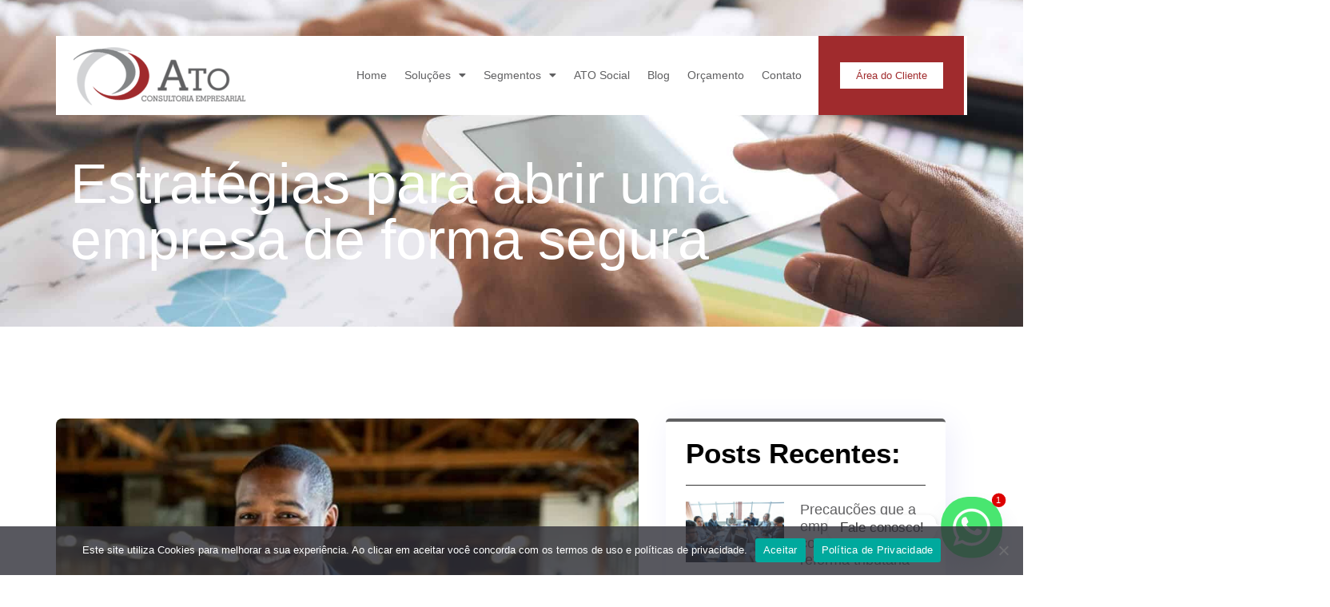

--- FILE ---
content_type: text/html; charset=UTF-8
request_url: https://atocontabil.com/2020/09/09/estrategias-para-abrir-uma-empresa-de-forma-segura/
body_size: 18567
content:
<!doctype html>
<html lang="pt-BR">
<head>
	<meta charset="UTF-8">
	<meta name="viewport" content="width=device-width, initial-scale=1">
	<link rel="profile" href="https://gmpg.org/xfn/11">
	<meta name='robots' content='index, follow, max-image-preview:large, max-snippet:-1, max-video-preview:-1' />
	<style>img:is([sizes="auto" i], [sizes^="auto," i]) { contain-intrinsic-size: 3000px 1500px }</style>
	
	<!-- This site is optimized with the Yoast SEO plugin v26.0 - https://yoast.com/wordpress/plugins/seo/ -->
	<title>Estratégias para abrir uma empresa de forma segura - Ato Contábil</title>
	<link rel="canonical" href="https://atocontabil.com/2020/09/09/estrategias-para-abrir-uma-empresa-de-forma-segura/" />
	<meta property="og:locale" content="pt_BR" />
	<meta property="og:type" content="article" />
	<meta property="og:title" content="Estratégias para abrir uma empresa de forma segura - Ato Contábil" />
	<meta property="og:description" content="Abrir uma empresa é o sonho de muitas pessoas com mente empreendedora, e que acreditam na própria capacidade de levantar o próprio negócio. Porém, ao mesmo tempo, são vários desafios na hora de realmente partir para a ação e começar o projeto. Por isso, é fundamental que os interessados em fazer todo o processo de [&hellip;]" />
	<meta property="og:url" content="https://atocontabil.com/2020/09/09/estrategias-para-abrir-uma-empresa-de-forma-segura/" />
	<meta property="og:site_name" content="Ato Contábil" />
	<meta property="article:published_time" content="2020-09-09T20:30:59+00:00" />
	<meta property="og:image" content="https://atocontabil.com/wp-content/uploads/2020/09/estrategias-para-abrir-uma-empresa-de-forma-segura.jpg" />
	<meta property="og:image:width" content="1001" />
	<meta property="og:image:height" content="1000" />
	<meta property="og:image:type" content="image/jpeg" />
	<meta name="twitter:card" content="summary_large_image" />
	<meta name="twitter:label1" content="Escrito por" />
	<meta name="twitter:data1" content="" />
	<meta name="twitter:label2" content="Est. tempo de leitura" />
	<meta name="twitter:data2" content="3 minutos" />
	<script type="application/ld+json" class="yoast-schema-graph">{"@context":"https://schema.org","@graph":[{"@type":"Article","@id":"https://atocontabil.com/2020/09/09/estrategias-para-abrir-uma-empresa-de-forma-segura/#article","isPartOf":{"@id":"https://atocontabil.com/2020/09/09/estrategias-para-abrir-uma-empresa-de-forma-segura/"},"author":{"name":"","@id":""},"headline":"Estratégias para abrir uma empresa de forma segura","datePublished":"2020-09-09T20:30:59+00:00","mainEntityOfPage":{"@id":"https://atocontabil.com/2020/09/09/estrategias-para-abrir-uma-empresa-de-forma-segura/"},"wordCount":641,"commentCount":0,"publisher":{"@id":"https://atocontabil.com/#organization"},"image":{"@id":"https://atocontabil.com/2020/09/09/estrategias-para-abrir-uma-empresa-de-forma-segura/#primaryimage"},"thumbnailUrl":"https://atocontabil.com/wp-content/uploads/2020/09/estrategias-para-abrir-uma-empresa-de-forma-segura.jpg","articleSection":["Dicas &amp; Notícias"],"inLanguage":"pt-BR","potentialAction":[{"@type":"CommentAction","name":"Comment","target":["https://atocontabil.com/2020/09/09/estrategias-para-abrir-uma-empresa-de-forma-segura/#respond"]}]},{"@type":"WebPage","@id":"https://atocontabil.com/2020/09/09/estrategias-para-abrir-uma-empresa-de-forma-segura/","url":"https://atocontabil.com/2020/09/09/estrategias-para-abrir-uma-empresa-de-forma-segura/","name":"Estratégias para abrir uma empresa de forma segura - Ato Contábil","isPartOf":{"@id":"https://atocontabil.com/#website"},"primaryImageOfPage":{"@id":"https://atocontabil.com/2020/09/09/estrategias-para-abrir-uma-empresa-de-forma-segura/#primaryimage"},"image":{"@id":"https://atocontabil.com/2020/09/09/estrategias-para-abrir-uma-empresa-de-forma-segura/#primaryimage"},"thumbnailUrl":"https://atocontabil.com/wp-content/uploads/2020/09/estrategias-para-abrir-uma-empresa-de-forma-segura.jpg","datePublished":"2020-09-09T20:30:59+00:00","breadcrumb":{"@id":"https://atocontabil.com/2020/09/09/estrategias-para-abrir-uma-empresa-de-forma-segura/#breadcrumb"},"inLanguage":"pt-BR","potentialAction":[{"@type":"ReadAction","target":["https://atocontabil.com/2020/09/09/estrategias-para-abrir-uma-empresa-de-forma-segura/"]}]},{"@type":"ImageObject","inLanguage":"pt-BR","@id":"https://atocontabil.com/2020/09/09/estrategias-para-abrir-uma-empresa-de-forma-segura/#primaryimage","url":"https://atocontabil.com/wp-content/uploads/2020/09/estrategias-para-abrir-uma-empresa-de-forma-segura.jpg","contentUrl":"https://atocontabil.com/wp-content/uploads/2020/09/estrategias-para-abrir-uma-empresa-de-forma-segura.jpg","width":1001,"height":1000,"caption":"Estratégias para abrir uma empresa de forma segura"},{"@type":"BreadcrumbList","@id":"https://atocontabil.com/2020/09/09/estrategias-para-abrir-uma-empresa-de-forma-segura/#breadcrumb","itemListElement":[{"@type":"ListItem","position":1,"name":"Início","item":"https://atocontabil.com/"},{"@type":"ListItem","position":2,"name":"Blog","item":"https://atocontabil.com/blog/"},{"@type":"ListItem","position":3,"name":"Estratégias para abrir uma empresa de forma segura"}]},{"@type":"WebSite","@id":"https://atocontabil.com/#website","url":"https://atocontabil.com/","name":"Ato Contábil","description":"CONTABILIDADE SIMPLES E INTUITIVA FEITA POR PROFISSIONAIS QUE ENTENDEM DO ASSUNTO","publisher":{"@id":"https://atocontabil.com/#organization"},"potentialAction":[{"@type":"SearchAction","target":{"@type":"EntryPoint","urlTemplate":"https://atocontabil.com/?s={search_term_string}"},"query-input":{"@type":"PropertyValueSpecification","valueRequired":true,"valueName":"search_term_string"}}],"inLanguage":"pt-BR"},{"@type":"Organization","@id":"https://atocontabil.com/#organization","name":"Ato Contábil","url":"https://atocontabil.com/","logo":{"@type":"ImageObject","inLanguage":"pt-BR","@id":"https://atocontabil.com/#/schema/logo/image/","url":"https://atocontabil.com/wp-content/uploads/2021/10/cropped-ato_logo-oficial7-CORTADAX170-1.png","contentUrl":"https://atocontabil.com/wp-content/uploads/2021/10/cropped-ato_logo-oficial7-CORTADAX170-1.png","width":409,"height":146,"caption":"Ato Contábil"},"image":{"@id":"https://atocontabil.com/#/schema/logo/image/"}},{"@type":"Person","@id":"","url":"https://atocontabil.com/author/"}]}</script>
	<!-- / Yoast SEO plugin. -->


<link rel="alternate" type="application/rss+xml" title="Feed para Ato Contábil &raquo;" href="https://atocontabil.com/feed/" />
<link rel="alternate" type="application/rss+xml" title="Feed de comentários para Ato Contábil &raquo;" href="https://atocontabil.com/comments/feed/" />
<link rel="alternate" type="application/rss+xml" title="Feed de comentários para Ato Contábil &raquo; Estratégias para abrir uma empresa de forma segura" href="https://atocontabil.com/2020/09/09/estrategias-para-abrir-uma-empresa-de-forma-segura/feed/" />
<script>
window._wpemojiSettings = {"baseUrl":"https:\/\/s.w.org\/images\/core\/emoji\/16.0.1\/72x72\/","ext":".png","svgUrl":"https:\/\/s.w.org\/images\/core\/emoji\/16.0.1\/svg\/","svgExt":".svg","source":{"concatemoji":"https:\/\/atocontabil.com\/wp-includes\/js\/wp-emoji-release.min.js?ver=6.8.2"}};
/*! This file is auto-generated */
!function(s,n){var o,i,e;function c(e){try{var t={supportTests:e,timestamp:(new Date).valueOf()};sessionStorage.setItem(o,JSON.stringify(t))}catch(e){}}function p(e,t,n){e.clearRect(0,0,e.canvas.width,e.canvas.height),e.fillText(t,0,0);var t=new Uint32Array(e.getImageData(0,0,e.canvas.width,e.canvas.height).data),a=(e.clearRect(0,0,e.canvas.width,e.canvas.height),e.fillText(n,0,0),new Uint32Array(e.getImageData(0,0,e.canvas.width,e.canvas.height).data));return t.every(function(e,t){return e===a[t]})}function u(e,t){e.clearRect(0,0,e.canvas.width,e.canvas.height),e.fillText(t,0,0);for(var n=e.getImageData(16,16,1,1),a=0;a<n.data.length;a++)if(0!==n.data[a])return!1;return!0}function f(e,t,n,a){switch(t){case"flag":return n(e,"\ud83c\udff3\ufe0f\u200d\u26a7\ufe0f","\ud83c\udff3\ufe0f\u200b\u26a7\ufe0f")?!1:!n(e,"\ud83c\udde8\ud83c\uddf6","\ud83c\udde8\u200b\ud83c\uddf6")&&!n(e,"\ud83c\udff4\udb40\udc67\udb40\udc62\udb40\udc65\udb40\udc6e\udb40\udc67\udb40\udc7f","\ud83c\udff4\u200b\udb40\udc67\u200b\udb40\udc62\u200b\udb40\udc65\u200b\udb40\udc6e\u200b\udb40\udc67\u200b\udb40\udc7f");case"emoji":return!a(e,"\ud83e\udedf")}return!1}function g(e,t,n,a){var r="undefined"!=typeof WorkerGlobalScope&&self instanceof WorkerGlobalScope?new OffscreenCanvas(300,150):s.createElement("canvas"),o=r.getContext("2d",{willReadFrequently:!0}),i=(o.textBaseline="top",o.font="600 32px Arial",{});return e.forEach(function(e){i[e]=t(o,e,n,a)}),i}function t(e){var t=s.createElement("script");t.src=e,t.defer=!0,s.head.appendChild(t)}"undefined"!=typeof Promise&&(o="wpEmojiSettingsSupports",i=["flag","emoji"],n.supports={everything:!0,everythingExceptFlag:!0},e=new Promise(function(e){s.addEventListener("DOMContentLoaded",e,{once:!0})}),new Promise(function(t){var n=function(){try{var e=JSON.parse(sessionStorage.getItem(o));if("object"==typeof e&&"number"==typeof e.timestamp&&(new Date).valueOf()<e.timestamp+604800&&"object"==typeof e.supportTests)return e.supportTests}catch(e){}return null}();if(!n){if("undefined"!=typeof Worker&&"undefined"!=typeof OffscreenCanvas&&"undefined"!=typeof URL&&URL.createObjectURL&&"undefined"!=typeof Blob)try{var e="postMessage("+g.toString()+"("+[JSON.stringify(i),f.toString(),p.toString(),u.toString()].join(",")+"));",a=new Blob([e],{type:"text/javascript"}),r=new Worker(URL.createObjectURL(a),{name:"wpTestEmojiSupports"});return void(r.onmessage=function(e){c(n=e.data),r.terminate(),t(n)})}catch(e){}c(n=g(i,f,p,u))}t(n)}).then(function(e){for(var t in e)n.supports[t]=e[t],n.supports.everything=n.supports.everything&&n.supports[t],"flag"!==t&&(n.supports.everythingExceptFlag=n.supports.everythingExceptFlag&&n.supports[t]);n.supports.everythingExceptFlag=n.supports.everythingExceptFlag&&!n.supports.flag,n.DOMReady=!1,n.readyCallback=function(){n.DOMReady=!0}}).then(function(){return e}).then(function(){var e;n.supports.everything||(n.readyCallback(),(e=n.source||{}).concatemoji?t(e.concatemoji):e.wpemoji&&e.twemoji&&(t(e.twemoji),t(e.wpemoji)))}))}((window,document),window._wpemojiSettings);
</script>
<link rel='stylesheet' id='jkit-elements-main-css' href='https://atocontabil.com/wp-content/plugins/jeg-elementor-kit/assets/css/elements/main.css?ver=2.7.0' media='all' />
<style id='wp-emoji-styles-inline-css'>

	img.wp-smiley, img.emoji {
		display: inline !important;
		border: none !important;
		box-shadow: none !important;
		height: 1em !important;
		width: 1em !important;
		margin: 0 0.07em !important;
		vertical-align: -0.1em !important;
		background: none !important;
		padding: 0 !important;
	}
</style>
<link rel='stylesheet' id='wp-block-library-css' href='https://atocontabil.com/wp-includes/css/dist/block-library/style.min.css?ver=6.8.2' media='all' />
<style id='global-styles-inline-css'>
:root{--wp--preset--aspect-ratio--square: 1;--wp--preset--aspect-ratio--4-3: 4/3;--wp--preset--aspect-ratio--3-4: 3/4;--wp--preset--aspect-ratio--3-2: 3/2;--wp--preset--aspect-ratio--2-3: 2/3;--wp--preset--aspect-ratio--16-9: 16/9;--wp--preset--aspect-ratio--9-16: 9/16;--wp--preset--color--black: #000000;--wp--preset--color--cyan-bluish-gray: #abb8c3;--wp--preset--color--white: #ffffff;--wp--preset--color--pale-pink: #f78da7;--wp--preset--color--vivid-red: #cf2e2e;--wp--preset--color--luminous-vivid-orange: #ff6900;--wp--preset--color--luminous-vivid-amber: #fcb900;--wp--preset--color--light-green-cyan: #7bdcb5;--wp--preset--color--vivid-green-cyan: #00d084;--wp--preset--color--pale-cyan-blue: #8ed1fc;--wp--preset--color--vivid-cyan-blue: #0693e3;--wp--preset--color--vivid-purple: #9b51e0;--wp--preset--gradient--vivid-cyan-blue-to-vivid-purple: linear-gradient(135deg,rgba(6,147,227,1) 0%,rgb(155,81,224) 100%);--wp--preset--gradient--light-green-cyan-to-vivid-green-cyan: linear-gradient(135deg,rgb(122,220,180) 0%,rgb(0,208,130) 100%);--wp--preset--gradient--luminous-vivid-amber-to-luminous-vivid-orange: linear-gradient(135deg,rgba(252,185,0,1) 0%,rgba(255,105,0,1) 100%);--wp--preset--gradient--luminous-vivid-orange-to-vivid-red: linear-gradient(135deg,rgba(255,105,0,1) 0%,rgb(207,46,46) 100%);--wp--preset--gradient--very-light-gray-to-cyan-bluish-gray: linear-gradient(135deg,rgb(238,238,238) 0%,rgb(169,184,195) 100%);--wp--preset--gradient--cool-to-warm-spectrum: linear-gradient(135deg,rgb(74,234,220) 0%,rgb(151,120,209) 20%,rgb(207,42,186) 40%,rgb(238,44,130) 60%,rgb(251,105,98) 80%,rgb(254,248,76) 100%);--wp--preset--gradient--blush-light-purple: linear-gradient(135deg,rgb(255,206,236) 0%,rgb(152,150,240) 100%);--wp--preset--gradient--blush-bordeaux: linear-gradient(135deg,rgb(254,205,165) 0%,rgb(254,45,45) 50%,rgb(107,0,62) 100%);--wp--preset--gradient--luminous-dusk: linear-gradient(135deg,rgb(255,203,112) 0%,rgb(199,81,192) 50%,rgb(65,88,208) 100%);--wp--preset--gradient--pale-ocean: linear-gradient(135deg,rgb(255,245,203) 0%,rgb(182,227,212) 50%,rgb(51,167,181) 100%);--wp--preset--gradient--electric-grass: linear-gradient(135deg,rgb(202,248,128) 0%,rgb(113,206,126) 100%);--wp--preset--gradient--midnight: linear-gradient(135deg,rgb(2,3,129) 0%,rgb(40,116,252) 100%);--wp--preset--font-size--small: 13px;--wp--preset--font-size--medium: 20px;--wp--preset--font-size--large: 36px;--wp--preset--font-size--x-large: 42px;--wp--preset--spacing--20: 0.44rem;--wp--preset--spacing--30: 0.67rem;--wp--preset--spacing--40: 1rem;--wp--preset--spacing--50: 1.5rem;--wp--preset--spacing--60: 2.25rem;--wp--preset--spacing--70: 3.38rem;--wp--preset--spacing--80: 5.06rem;--wp--preset--shadow--natural: 6px 6px 9px rgba(0, 0, 0, 0.2);--wp--preset--shadow--deep: 12px 12px 50px rgba(0, 0, 0, 0.4);--wp--preset--shadow--sharp: 6px 6px 0px rgba(0, 0, 0, 0.2);--wp--preset--shadow--outlined: 6px 6px 0px -3px rgba(255, 255, 255, 1), 6px 6px rgba(0, 0, 0, 1);--wp--preset--shadow--crisp: 6px 6px 0px rgba(0, 0, 0, 1);}:root { --wp--style--global--content-size: 800px;--wp--style--global--wide-size: 1200px; }:where(body) { margin: 0; }.wp-site-blocks > .alignleft { float: left; margin-right: 2em; }.wp-site-blocks > .alignright { float: right; margin-left: 2em; }.wp-site-blocks > .aligncenter { justify-content: center; margin-left: auto; margin-right: auto; }:where(.wp-site-blocks) > * { margin-block-start: 24px; margin-block-end: 0; }:where(.wp-site-blocks) > :first-child { margin-block-start: 0; }:where(.wp-site-blocks) > :last-child { margin-block-end: 0; }:root { --wp--style--block-gap: 24px; }:root :where(.is-layout-flow) > :first-child{margin-block-start: 0;}:root :where(.is-layout-flow) > :last-child{margin-block-end: 0;}:root :where(.is-layout-flow) > *{margin-block-start: 24px;margin-block-end: 0;}:root :where(.is-layout-constrained) > :first-child{margin-block-start: 0;}:root :where(.is-layout-constrained) > :last-child{margin-block-end: 0;}:root :where(.is-layout-constrained) > *{margin-block-start: 24px;margin-block-end: 0;}:root :where(.is-layout-flex){gap: 24px;}:root :where(.is-layout-grid){gap: 24px;}.is-layout-flow > .alignleft{float: left;margin-inline-start: 0;margin-inline-end: 2em;}.is-layout-flow > .alignright{float: right;margin-inline-start: 2em;margin-inline-end: 0;}.is-layout-flow > .aligncenter{margin-left: auto !important;margin-right: auto !important;}.is-layout-constrained > .alignleft{float: left;margin-inline-start: 0;margin-inline-end: 2em;}.is-layout-constrained > .alignright{float: right;margin-inline-start: 2em;margin-inline-end: 0;}.is-layout-constrained > .aligncenter{margin-left: auto !important;margin-right: auto !important;}.is-layout-constrained > :where(:not(.alignleft):not(.alignright):not(.alignfull)){max-width: var(--wp--style--global--content-size);margin-left: auto !important;margin-right: auto !important;}.is-layout-constrained > .alignwide{max-width: var(--wp--style--global--wide-size);}body .is-layout-flex{display: flex;}.is-layout-flex{flex-wrap: wrap;align-items: center;}.is-layout-flex > :is(*, div){margin: 0;}body .is-layout-grid{display: grid;}.is-layout-grid > :is(*, div){margin: 0;}body{padding-top: 0px;padding-right: 0px;padding-bottom: 0px;padding-left: 0px;}a:where(:not(.wp-element-button)){text-decoration: underline;}:root :where(.wp-element-button, .wp-block-button__link){background-color: #32373c;border-width: 0;color: #fff;font-family: inherit;font-size: inherit;line-height: inherit;padding: calc(0.667em + 2px) calc(1.333em + 2px);text-decoration: none;}.has-black-color{color: var(--wp--preset--color--black) !important;}.has-cyan-bluish-gray-color{color: var(--wp--preset--color--cyan-bluish-gray) !important;}.has-white-color{color: var(--wp--preset--color--white) !important;}.has-pale-pink-color{color: var(--wp--preset--color--pale-pink) !important;}.has-vivid-red-color{color: var(--wp--preset--color--vivid-red) !important;}.has-luminous-vivid-orange-color{color: var(--wp--preset--color--luminous-vivid-orange) !important;}.has-luminous-vivid-amber-color{color: var(--wp--preset--color--luminous-vivid-amber) !important;}.has-light-green-cyan-color{color: var(--wp--preset--color--light-green-cyan) !important;}.has-vivid-green-cyan-color{color: var(--wp--preset--color--vivid-green-cyan) !important;}.has-pale-cyan-blue-color{color: var(--wp--preset--color--pale-cyan-blue) !important;}.has-vivid-cyan-blue-color{color: var(--wp--preset--color--vivid-cyan-blue) !important;}.has-vivid-purple-color{color: var(--wp--preset--color--vivid-purple) !important;}.has-black-background-color{background-color: var(--wp--preset--color--black) !important;}.has-cyan-bluish-gray-background-color{background-color: var(--wp--preset--color--cyan-bluish-gray) !important;}.has-white-background-color{background-color: var(--wp--preset--color--white) !important;}.has-pale-pink-background-color{background-color: var(--wp--preset--color--pale-pink) !important;}.has-vivid-red-background-color{background-color: var(--wp--preset--color--vivid-red) !important;}.has-luminous-vivid-orange-background-color{background-color: var(--wp--preset--color--luminous-vivid-orange) !important;}.has-luminous-vivid-amber-background-color{background-color: var(--wp--preset--color--luminous-vivid-amber) !important;}.has-light-green-cyan-background-color{background-color: var(--wp--preset--color--light-green-cyan) !important;}.has-vivid-green-cyan-background-color{background-color: var(--wp--preset--color--vivid-green-cyan) !important;}.has-pale-cyan-blue-background-color{background-color: var(--wp--preset--color--pale-cyan-blue) !important;}.has-vivid-cyan-blue-background-color{background-color: var(--wp--preset--color--vivid-cyan-blue) !important;}.has-vivid-purple-background-color{background-color: var(--wp--preset--color--vivid-purple) !important;}.has-black-border-color{border-color: var(--wp--preset--color--black) !important;}.has-cyan-bluish-gray-border-color{border-color: var(--wp--preset--color--cyan-bluish-gray) !important;}.has-white-border-color{border-color: var(--wp--preset--color--white) !important;}.has-pale-pink-border-color{border-color: var(--wp--preset--color--pale-pink) !important;}.has-vivid-red-border-color{border-color: var(--wp--preset--color--vivid-red) !important;}.has-luminous-vivid-orange-border-color{border-color: var(--wp--preset--color--luminous-vivid-orange) !important;}.has-luminous-vivid-amber-border-color{border-color: var(--wp--preset--color--luminous-vivid-amber) !important;}.has-light-green-cyan-border-color{border-color: var(--wp--preset--color--light-green-cyan) !important;}.has-vivid-green-cyan-border-color{border-color: var(--wp--preset--color--vivid-green-cyan) !important;}.has-pale-cyan-blue-border-color{border-color: var(--wp--preset--color--pale-cyan-blue) !important;}.has-vivid-cyan-blue-border-color{border-color: var(--wp--preset--color--vivid-cyan-blue) !important;}.has-vivid-purple-border-color{border-color: var(--wp--preset--color--vivid-purple) !important;}.has-vivid-cyan-blue-to-vivid-purple-gradient-background{background: var(--wp--preset--gradient--vivid-cyan-blue-to-vivid-purple) !important;}.has-light-green-cyan-to-vivid-green-cyan-gradient-background{background: var(--wp--preset--gradient--light-green-cyan-to-vivid-green-cyan) !important;}.has-luminous-vivid-amber-to-luminous-vivid-orange-gradient-background{background: var(--wp--preset--gradient--luminous-vivid-amber-to-luminous-vivid-orange) !important;}.has-luminous-vivid-orange-to-vivid-red-gradient-background{background: var(--wp--preset--gradient--luminous-vivid-orange-to-vivid-red) !important;}.has-very-light-gray-to-cyan-bluish-gray-gradient-background{background: var(--wp--preset--gradient--very-light-gray-to-cyan-bluish-gray) !important;}.has-cool-to-warm-spectrum-gradient-background{background: var(--wp--preset--gradient--cool-to-warm-spectrum) !important;}.has-blush-light-purple-gradient-background{background: var(--wp--preset--gradient--blush-light-purple) !important;}.has-blush-bordeaux-gradient-background{background: var(--wp--preset--gradient--blush-bordeaux) !important;}.has-luminous-dusk-gradient-background{background: var(--wp--preset--gradient--luminous-dusk) !important;}.has-pale-ocean-gradient-background{background: var(--wp--preset--gradient--pale-ocean) !important;}.has-electric-grass-gradient-background{background: var(--wp--preset--gradient--electric-grass) !important;}.has-midnight-gradient-background{background: var(--wp--preset--gradient--midnight) !important;}.has-small-font-size{font-size: var(--wp--preset--font-size--small) !important;}.has-medium-font-size{font-size: var(--wp--preset--font-size--medium) !important;}.has-large-font-size{font-size: var(--wp--preset--font-size--large) !important;}.has-x-large-font-size{font-size: var(--wp--preset--font-size--x-large) !important;}
:root :where(.wp-block-pullquote){font-size: 1.5em;line-height: 1.6;}
</style>
<link rel='stylesheet' id='cookie-notice-front-css' href='https://atocontabil.com/wp-content/plugins/cookie-notice/css/front.min.css?ver=2.5.7' media='all' />
<link rel='stylesheet' id='elementor-icons-css' href='https://atocontabil.com/wp-content/plugins/elementor/assets/lib/eicons/css/elementor-icons.min.css?ver=5.44.0' media='all' />
<link rel='stylesheet' id='elementor-frontend-css' href='https://atocontabil.com/wp-content/plugins/elementor/assets/css/frontend.min.css?ver=3.32.3' media='all' />
<link rel='stylesheet' id='elementor-post-1809-css' href='https://atocontabil.com/wp-content/uploads/elementor/css/post-1809.css?ver=1768559575' media='all' />
<link rel='stylesheet' id='font-awesome-5-all-css' href='https://atocontabil.com/wp-content/plugins/elementor/assets/lib/font-awesome/css/all.min.css?ver=3.32.3' media='all' />
<link rel='stylesheet' id='font-awesome-4-shim-css' href='https://atocontabil.com/wp-content/plugins/elementor/assets/lib/font-awesome/css/v4-shims.min.css?ver=3.32.3' media='all' />
<link rel='stylesheet' id='hello-elementor-css' href='https://atocontabil.com/wp-content/themes/hello-elementor/assets/css/reset.css?ver=3.4.4' media='all' />
<link rel='stylesheet' id='hello-elementor-theme-style-css' href='https://atocontabil.com/wp-content/themes/hello-elementor/assets/css/theme.css?ver=3.4.4' media='all' />
<link rel='stylesheet' id='hello-elementor-header-footer-css' href='https://atocontabil.com/wp-content/themes/hello-elementor/assets/css/header-footer.css?ver=3.4.4' media='all' />
<link rel='stylesheet' id='widget-image-css' href='https://atocontabil.com/wp-content/plugins/elementor/assets/css/widget-image.min.css?ver=3.32.3' media='all' />
<link rel='stylesheet' id='widget-nav-menu-css' href='https://atocontabil.com/wp-content/plugins/elementor-pro/assets/css/widget-nav-menu.min.css?ver=3.32.2' media='all' />
<link rel='stylesheet' id='widget-icon-list-css' href='https://atocontabil.com/wp-content/plugins/elementor/assets/css/widget-icon-list.min.css?ver=3.32.3' media='all' />
<link rel='stylesheet' id='widget-heading-css' href='https://atocontabil.com/wp-content/plugins/elementor/assets/css/widget-heading.min.css?ver=3.32.3' media='all' />
<link rel='stylesheet' id='widget-social-css' href='https://atocontabil.com/wp-content/plugins/elementor-pro/assets/css/widget-social.min.css?ver=3.32.2' media='all' />
<link rel='stylesheet' id='widget-divider-css' href='https://atocontabil.com/wp-content/plugins/elementor/assets/css/widget-divider.min.css?ver=3.32.3' media='all' />
<link rel='stylesheet' id='widget-share-buttons-css' href='https://atocontabil.com/wp-content/plugins/elementor-pro/assets/css/widget-share-buttons.min.css?ver=3.32.2' media='all' />
<link rel='stylesheet' id='e-apple-webkit-css' href='https://atocontabil.com/wp-content/plugins/elementor/assets/css/conditionals/apple-webkit.min.css?ver=3.32.3' media='all' />
<link rel='stylesheet' id='elementor-icons-shared-0-css' href='https://atocontabil.com/wp-content/plugins/elementor/assets/lib/font-awesome/css/fontawesome.min.css?ver=5.15.3' media='all' />
<link rel='stylesheet' id='elementor-icons-fa-solid-css' href='https://atocontabil.com/wp-content/plugins/elementor/assets/lib/font-awesome/css/solid.min.css?ver=5.15.3' media='all' />
<link rel='stylesheet' id='elementor-icons-fa-brands-css' href='https://atocontabil.com/wp-content/plugins/elementor/assets/lib/font-awesome/css/brands.min.css?ver=5.15.3' media='all' />
<link rel='stylesheet' id='widget-posts-css' href='https://atocontabil.com/wp-content/plugins/elementor-pro/assets/css/widget-posts.min.css?ver=3.32.2' media='all' />
<link rel='stylesheet' id='e-animation-fadeIn-css' href='https://atocontabil.com/wp-content/plugins/elementor/assets/lib/animations/styles/fadeIn.min.css?ver=3.32.3' media='all' />
<link rel='stylesheet' id='widget-form-css' href='https://atocontabil.com/wp-content/plugins/elementor-pro/assets/css/widget-form.min.css?ver=3.32.2' media='all' />
<link rel='stylesheet' id='elementor-post-2867-css' href='https://atocontabil.com/wp-content/uploads/elementor/css/post-2867.css?ver=1768559576' media='all' />
<link rel='stylesheet' id='elementor-post-2689-css' href='https://atocontabil.com/wp-content/uploads/elementor/css/post-2689.css?ver=1768559576' media='all' />
<link rel='stylesheet' id='elementor-post-1767-css' href='https://atocontabil.com/wp-content/uploads/elementor/css/post-1767.css?ver=1768559911' media='all' />
<link rel='stylesheet' id='chaty-front-css-css' href='https://atocontabil.com/wp-content/plugins/chaty/css/chaty-front.min.css?ver=3.4.81759405585' media='all' />
<link rel='stylesheet' id='elementor-gf-local-jost-css' href='https://ivory-mink-966756.hostingersite.com/wp-content/uploads/elementor/google-fonts/css/jost.css?ver=1742226256' media='all' />
<link rel='stylesheet' id='elementor-gf-local-mukta-css' href='https://ivory-mink-966756.hostingersite.com/wp-content/uploads/elementor/google-fonts/css/mukta.css?ver=1742226258' media='all' />
<link rel='stylesheet' id='elementor-gf-local-barlow-css' href='https://ivory-mink-966756.hostingersite.com/wp-content/uploads/elementor/google-fonts/css/barlow.css?ver=1742226265' media='all' />
<link rel='stylesheet' id='elementor-gf-local-roboto-css' href='https://ivory-mink-966756.hostingersite.com/wp-content/uploads/elementor/google-fonts/css/roboto.css?ver=1742226285' media='all' />
<link rel='stylesheet' id='elementor-icons-jkiticon-css' href='https://atocontabil.com/wp-content/plugins/jeg-elementor-kit/assets/fonts/jkiticon/jkiticon.css?ver=2.7.0' media='all' />
<script id="cookie-notice-front-js-before">
var cnArgs = {"ajaxUrl":"https:\/\/atocontabil.com\/wp-admin\/admin-ajax.php","nonce":"89cc393e4b","hideEffect":"fade","position":"bottom","onScroll":false,"onScrollOffset":100,"onClick":false,"cookieName":"cookie_notice_accepted","cookieTime":2592000,"cookieTimeRejected":2592000,"globalCookie":false,"redirection":false,"cache":false,"revokeCookies":false,"revokeCookiesOpt":"automatic"};
</script>
<script src="https://atocontabil.com/wp-content/plugins/cookie-notice/js/front.min.js?ver=2.5.7" id="cookie-notice-front-js"></script>
<script src="https://atocontabil.com/wp-content/plugins/elementor/assets/lib/font-awesome/js/v4-shims.min.js?ver=3.32.3" id="font-awesome-4-shim-js"></script>
<script src="https://atocontabil.com/wp-includes/js/jquery/jquery.min.js?ver=3.7.1" id="jquery-core-js"></script>
<script src="https://atocontabil.com/wp-includes/js/jquery/jquery-migrate.min.js?ver=3.4.1" id="jquery-migrate-js"></script>
<link rel="https://api.w.org/" href="https://atocontabil.com/wp-json/" /><link rel="alternate" title="JSON" type="application/json" href="https://atocontabil.com/wp-json/wp/v2/posts/1979" /><link rel="EditURI" type="application/rsd+xml" title="RSD" href="https://atocontabil.com/xmlrpc.php?rsd" />
<meta name="generator" content="WordPress 6.8.2" />
<link rel='shortlink' href='https://atocontabil.com/?p=1979' />
<link rel="alternate" title="oEmbed (JSON)" type="application/json+oembed" href="https://atocontabil.com/wp-json/oembed/1.0/embed?url=https%3A%2F%2Fatocontabil.com%2F2020%2F09%2F09%2Festrategias-para-abrir-uma-empresa-de-forma-segura%2F" />
<link rel="alternate" title="oEmbed (XML)" type="text/xml+oembed" href="https://atocontabil.com/wp-json/oembed/1.0/embed?url=https%3A%2F%2Fatocontabil.com%2F2020%2F09%2F09%2Festrategias-para-abrir-uma-empresa-de-forma-segura%2F&#038;format=xml" />
<!-- Google tag (gtag.js) -->
<script async src="https://www.googletagmanager.com/gtag/js?id=G-S1318863K8"></script>
<script>
  window.dataLayer = window.dataLayer || [];
  function gtag(){dataLayer.push(arguments);}
  gtag('js', new Date());

  gtag('config', 'G-S1318863K8');
</script><meta name="generator" content="Elementor 3.32.3; features: additional_custom_breakpoints; settings: css_print_method-external, google_font-enabled, font_display-auto">
<meta property="fb:app_id" content="246619588760861" />			<style>
				.e-con.e-parent:nth-of-type(n+4):not(.e-lazyloaded):not(.e-no-lazyload),
				.e-con.e-parent:nth-of-type(n+4):not(.e-lazyloaded):not(.e-no-lazyload) * {
					background-image: none !important;
				}
				@media screen and (max-height: 1024px) {
					.e-con.e-parent:nth-of-type(n+3):not(.e-lazyloaded):not(.e-no-lazyload),
					.e-con.e-parent:nth-of-type(n+3):not(.e-lazyloaded):not(.e-no-lazyload) * {
						background-image: none !important;
					}
				}
				@media screen and (max-height: 640px) {
					.e-con.e-parent:nth-of-type(n+2):not(.e-lazyloaded):not(.e-no-lazyload),
					.e-con.e-parent:nth-of-type(n+2):not(.e-lazyloaded):not(.e-no-lazyload) * {
						background-image: none !important;
					}
				}
			</style>
			<link rel="icon" href="https://atocontabil.com/wp-content/uploads/2022/02/favicon_ato_contabil-150x144.png" sizes="32x32" />
<link rel="icon" href="https://atocontabil.com/wp-content/uploads/2022/02/favicon_ato_contabil.png" sizes="192x192" />
<link rel="apple-touch-icon" href="https://atocontabil.com/wp-content/uploads/2022/02/favicon_ato_contabil.png" />
<meta name="msapplication-TileImage" content="https://atocontabil.com/wp-content/uploads/2022/02/favicon_ato_contabil.png" />
</head>
<body class="wp-singular post-template-default single single-post postid-1979 single-format-standard wp-custom-logo wp-embed-responsive wp-theme-hello-elementor cookies-not-set jkit-color-scheme hello-elementor-default elementor-default elementor-kit-1809 elementor-page-1767">


<a class="skip-link screen-reader-text" href="#content">Ir para o conteúdo</a>

		<header data-elementor-type="header" data-elementor-id="2867" class="elementor elementor-2867 elementor-location-header" data-elementor-post-type="elementor_library">
					<section class="elementor-section elementor-top-section elementor-element elementor-element-652e23aa elementor-section-boxed elementor-section-height-default elementor-section-height-default" data-id="652e23aa" data-element_type="section" data-settings="{&quot;background_background&quot;:&quot;classic&quot;}">
						<div class="elementor-container elementor-column-gap-default">
					<div class="elementor-column elementor-col-100 elementor-top-column elementor-element elementor-element-21e1c905" data-id="21e1c905" data-element_type="column">
			<div class="elementor-widget-wrap elementor-element-populated">
						<section class="elementor-section elementor-inner-section elementor-element elementor-element-8269be6 elementor-section-boxed elementor-section-height-default elementor-section-height-default" data-id="8269be6" data-element_type="section" data-settings="{&quot;background_background&quot;:&quot;classic&quot;}">
						<div class="elementor-container elementor-column-gap-default">
					<div class="elementor-column elementor-col-33 elementor-inner-column elementor-element elementor-element-64684a7d" data-id="64684a7d" data-element_type="column">
			<div class="elementor-widget-wrap elementor-element-populated">
						<div class="elementor-element elementor-element-ca57fdb elementor-widget elementor-widget-image" data-id="ca57fdb" data-element_type="widget" data-widget_type="image.default">
				<div class="elementor-widget-container">
																<a href="https://atocontabil.com">
							<img width="409" height="146" src="https://atocontabil.com/wp-content/uploads/2021/10/cropped-ato_logo-oficial7-CORTADAX170-1.png" class="attachment-full size-full wp-image-3937" alt="" decoding="async" srcset="https://atocontabil.com/wp-content/uploads/2021/10/cropped-ato_logo-oficial7-CORTADAX170-1.png 409w, https://atocontabil.com/wp-content/uploads/2021/10/cropped-ato_logo-oficial7-CORTADAX170-1-300x107.png 300w" sizes="(max-width: 409px) 100vw, 409px" />								</a>
															</div>
				</div>
					</div>
		</div>
				<div class="elementor-column elementor-col-33 elementor-inner-column elementor-element elementor-element-6386828b" data-id="6386828b" data-element_type="column">
			<div class="elementor-widget-wrap elementor-element-populated">
						<div class="elementor-element elementor-element-1d0edf13 elementor-nav-menu__align-end elementor-nav-menu--stretch elementor-nav-menu--dropdown-tablet elementor-nav-menu__text-align-aside elementor-nav-menu--toggle elementor-nav-menu--burger elementor-widget elementor-widget-nav-menu" data-id="1d0edf13" data-element_type="widget" data-settings="{&quot;full_width&quot;:&quot;stretch&quot;,&quot;layout&quot;:&quot;horizontal&quot;,&quot;submenu_icon&quot;:{&quot;value&quot;:&quot;&lt;i class=\&quot;fas fa-caret-down\&quot; aria-hidden=\&quot;true\&quot;&gt;&lt;\/i&gt;&quot;,&quot;library&quot;:&quot;fa-solid&quot;},&quot;toggle&quot;:&quot;burger&quot;}" data-widget_type="nav-menu.default">
				<div class="elementor-widget-container">
								<nav aria-label="Menu" class="elementor-nav-menu--main elementor-nav-menu__container elementor-nav-menu--layout-horizontal e--pointer-none">
				<ul id="menu-1-1d0edf13" class="elementor-nav-menu"><li class="menu-item menu-item-type-post_type menu-item-object-page menu-item-home menu-item-1473"><a href="https://atocontabil.com/" class="elementor-item">Home</a></li>
<li class="menu-item menu-item-type-custom menu-item-object-custom menu-item-has-children menu-item-5367"><a href="#" class="elementor-item elementor-item-anchor">Soluções</a>
<ul class="sub-menu elementor-nav-menu--dropdown">
	<li class="menu-item menu-item-type-post_type menu-item-object-page menu-item-3617"><a href="https://atocontabil.com/abrir-empresa/" class="elementor-sub-item">Abrir Empresa</a></li>
	<li class="menu-item menu-item-type-post_type menu-item-object-page menu-item-3618"><a href="https://atocontabil.com/migrar-empresa/" class="elementor-sub-item">Trocar de Contador</a></li>
</ul>
</li>
<li class="menu-item menu-item-type-post_type menu-item-object-page menu-item-has-children menu-item-1465"><a href="https://atocontabil.com/seguimentos/" class="elementor-item">Segmentos</a>
<ul class="sub-menu elementor-nav-menu--dropdown">
	<li class="menu-item menu-item-type-post_type menu-item-object-page menu-item-1466"><a href="https://atocontabil.com/seguimentos/advogados/" class="elementor-sub-item">Advogados</a></li>
	<li class="menu-item menu-item-type-post_type menu-item-object-page menu-item-1471"><a href="https://atocontabil.com/seguimentos/centro-de-formacao-de-condutores/" class="elementor-sub-item">Centro de Formação de Condutores</a></li>
	<li class="menu-item menu-item-type-post_type menu-item-object-page menu-item-1469"><a href="https://atocontabil.com/seguimentos/clinicas-odontologicas/" class="elementor-sub-item">Clínicas Odontológicas</a></li>
	<li class="menu-item menu-item-type-post_type menu-item-object-page menu-item-1467"><a href="https://atocontabil.com/seguimentos/comercio/" class="elementor-sub-item">Comércio Varejista e Atacadista</a></li>
	<li class="menu-item menu-item-type-post_type menu-item-object-page menu-item-1468"><a href="https://atocontabil.com/seguimentos/incorporadoras-imobiliarias/" class="elementor-sub-item">Incorporadoras e Imobiliárias</a></li>
	<li class="menu-item menu-item-type-post_type menu-item-object-page menu-item-1470"><a href="https://atocontabil.com/seguimentos/prestadores-de-servicos/" class="elementor-sub-item">Prestadores de Serviços</a></li>
	<li class="menu-item menu-item-type-post_type menu-item-object-page menu-item-4575"><a href="https://atocontabil.com/restaurantes-e-lanchonetes/" class="elementor-sub-item">Restaurantes e Lanchonetes</a></li>
</ul>
</li>
<li class="menu-item menu-item-type-post_type menu-item-object-page menu-item-5366"><a href="https://atocontabil.com/ato-social/" class="elementor-item">ATO Social</a></li>
<li class="menu-item menu-item-type-post_type menu-item-object-page current_page_parent menu-item-1464"><a href="https://atocontabil.com/blog/" class="elementor-item">Blog</a></li>
<li class="menu-item menu-item-type-post_type menu-item-object-page menu-item-1475"><a href="https://atocontabil.com/orcamento/" class="elementor-item">Orçamento</a></li>
<li class="menu-item menu-item-type-post_type menu-item-object-page menu-item-3615"><a href="https://atocontabil.com/contato/" class="elementor-item">Contato</a></li>
</ul>			</nav>
					<div class="elementor-menu-toggle" role="button" tabindex="0" aria-label="Alternar menu" aria-expanded="false">
			<i aria-hidden="true" role="presentation" class="elementor-menu-toggle__icon--open eicon-menu-bar"></i><i aria-hidden="true" role="presentation" class="elementor-menu-toggle__icon--close eicon-close"></i>		</div>
					<nav class="elementor-nav-menu--dropdown elementor-nav-menu__container" aria-hidden="true">
				<ul id="menu-2-1d0edf13" class="elementor-nav-menu"><li class="menu-item menu-item-type-post_type menu-item-object-page menu-item-home menu-item-1473"><a href="https://atocontabil.com/" class="elementor-item" tabindex="-1">Home</a></li>
<li class="menu-item menu-item-type-custom menu-item-object-custom menu-item-has-children menu-item-5367"><a href="#" class="elementor-item elementor-item-anchor" tabindex="-1">Soluções</a>
<ul class="sub-menu elementor-nav-menu--dropdown">
	<li class="menu-item menu-item-type-post_type menu-item-object-page menu-item-3617"><a href="https://atocontabil.com/abrir-empresa/" class="elementor-sub-item" tabindex="-1">Abrir Empresa</a></li>
	<li class="menu-item menu-item-type-post_type menu-item-object-page menu-item-3618"><a href="https://atocontabil.com/migrar-empresa/" class="elementor-sub-item" tabindex="-1">Trocar de Contador</a></li>
</ul>
</li>
<li class="menu-item menu-item-type-post_type menu-item-object-page menu-item-has-children menu-item-1465"><a href="https://atocontabil.com/seguimentos/" class="elementor-item" tabindex="-1">Segmentos</a>
<ul class="sub-menu elementor-nav-menu--dropdown">
	<li class="menu-item menu-item-type-post_type menu-item-object-page menu-item-1466"><a href="https://atocontabil.com/seguimentos/advogados/" class="elementor-sub-item" tabindex="-1">Advogados</a></li>
	<li class="menu-item menu-item-type-post_type menu-item-object-page menu-item-1471"><a href="https://atocontabil.com/seguimentos/centro-de-formacao-de-condutores/" class="elementor-sub-item" tabindex="-1">Centro de Formação de Condutores</a></li>
	<li class="menu-item menu-item-type-post_type menu-item-object-page menu-item-1469"><a href="https://atocontabil.com/seguimentos/clinicas-odontologicas/" class="elementor-sub-item" tabindex="-1">Clínicas Odontológicas</a></li>
	<li class="menu-item menu-item-type-post_type menu-item-object-page menu-item-1467"><a href="https://atocontabil.com/seguimentos/comercio/" class="elementor-sub-item" tabindex="-1">Comércio Varejista e Atacadista</a></li>
	<li class="menu-item menu-item-type-post_type menu-item-object-page menu-item-1468"><a href="https://atocontabil.com/seguimentos/incorporadoras-imobiliarias/" class="elementor-sub-item" tabindex="-1">Incorporadoras e Imobiliárias</a></li>
	<li class="menu-item menu-item-type-post_type menu-item-object-page menu-item-1470"><a href="https://atocontabil.com/seguimentos/prestadores-de-servicos/" class="elementor-sub-item" tabindex="-1">Prestadores de Serviços</a></li>
	<li class="menu-item menu-item-type-post_type menu-item-object-page menu-item-4575"><a href="https://atocontabil.com/restaurantes-e-lanchonetes/" class="elementor-sub-item" tabindex="-1">Restaurantes e Lanchonetes</a></li>
</ul>
</li>
<li class="menu-item menu-item-type-post_type menu-item-object-page menu-item-5366"><a href="https://atocontabil.com/ato-social/" class="elementor-item" tabindex="-1">ATO Social</a></li>
<li class="menu-item menu-item-type-post_type menu-item-object-page current_page_parent menu-item-1464"><a href="https://atocontabil.com/blog/" class="elementor-item" tabindex="-1">Blog</a></li>
<li class="menu-item menu-item-type-post_type menu-item-object-page menu-item-1475"><a href="https://atocontabil.com/orcamento/" class="elementor-item" tabindex="-1">Orçamento</a></li>
<li class="menu-item menu-item-type-post_type menu-item-object-page menu-item-3615"><a href="https://atocontabil.com/contato/" class="elementor-item" tabindex="-1">Contato</a></li>
</ul>			</nav>
						</div>
				</div>
					</div>
		</div>
				<div class="elementor-column elementor-col-33 elementor-inner-column elementor-element elementor-element-3f2c7cf0 elementor-hidden-phone" data-id="3f2c7cf0" data-element_type="column" data-settings="{&quot;background_background&quot;:&quot;classic&quot;}">
			<div class="elementor-widget-wrap elementor-element-populated">
						<div class="elementor-element elementor-element-9f9f9ee elementor-align-center elementor-widget elementor-widget-button" data-id="9f9f9ee" data-element_type="widget" data-widget_type="button.default">
				<div class="elementor-widget-container">
									<div class="elementor-button-wrapper">
					<a class="elementor-button elementor-button-link elementor-size-xs" href="https://vip.acessorias.com/atoconsultoria" target="_blank">
						<span class="elementor-button-content-wrapper">
									<span class="elementor-button-text">Área do Cliente</span>
					</span>
					</a>
				</div>
								</div>
				</div>
					</div>
		</div>
					</div>
		</section>
					</div>
		</div>
					</div>
		</section>
				</header>
				<div data-elementor-type="single" data-elementor-id="1767" class="elementor elementor-1767 elementor-location-single post-1979 post type-post status-publish format-standard has-post-thumbnail hentry category-dicas-noticias" data-elementor-post-type="elementor_library">
					<section class="elementor-section elementor-top-section elementor-element elementor-element-7334ffe3 elementor-section-height-min-height elementor-section-boxed elementor-section-height-default elementor-section-items-middle" data-id="7334ffe3" data-element_type="section" data-settings="{&quot;background_background&quot;:&quot;classic&quot;}">
							<div class="elementor-background-overlay"></div>
							<div class="elementor-container elementor-column-gap-no">
					<div class="elementor-column elementor-col-100 elementor-top-column elementor-element elementor-element-2540fc32" data-id="2540fc32" data-element_type="column">
			<div class="elementor-widget-wrap elementor-element-populated">
						<div class="elementor-element elementor-element-3b68b7a8 elementor-widget elementor-widget-heading" data-id="3b68b7a8" data-element_type="widget" data-widget_type="heading.default">
				<div class="elementor-widget-container">
					<h5 class="elementor-heading-title elementor-size-default">Estratégias para abrir uma empresa de forma segura</h5>				</div>
				</div>
					</div>
		</div>
					</div>
		</section>
				<section class="elementor-section elementor-top-section elementor-element elementor-element-75c38189 animated-fast elementor-section-boxed elementor-section-height-default elementor-section-height-default elementor-invisible" data-id="75c38189" data-element_type="section" data-settings="{&quot;animation&quot;:&quot;fadeIn&quot;}">
						<div class="elementor-container elementor-column-gap-default">
					<div class="elementor-column elementor-col-50 elementor-top-column elementor-element elementor-element-637da318" data-id="637da318" data-element_type="column">
			<div class="elementor-widget-wrap elementor-element-populated">
						<div class="elementor-element elementor-element-ad3662e elementor-widget elementor-widget-theme-post-featured-image elementor-widget-image" data-id="ad3662e" data-element_type="widget" data-widget_type="theme-post-featured-image.default">
				<div class="elementor-widget-container">
															<img width="1001" height="1000" src="https://atocontabil.com/wp-content/uploads/2020/09/estrategias-para-abrir-uma-empresa-de-forma-segura.jpg" class="attachment-full size-full wp-image-1980" alt="Estratégias para abrir uma empresa de forma segura" decoding="async" srcset="https://atocontabil.com/wp-content/uploads/2020/09/estrategias-para-abrir-uma-empresa-de-forma-segura.jpg 1001w, https://atocontabil.com/wp-content/uploads/2020/09/estrategias-para-abrir-uma-empresa-de-forma-segura-300x300.jpg 300w, https://atocontabil.com/wp-content/uploads/2020/09/estrategias-para-abrir-uma-empresa-de-forma-segura-150x150.jpg 150w, https://atocontabil.com/wp-content/uploads/2020/09/estrategias-para-abrir-uma-empresa-de-forma-segura-768x767.jpg 768w" sizes="(max-width: 1001px) 100vw, 1001px" />															</div>
				</div>
				<div class="elementor-element elementor-element-2f9ffa6c elementor-widget elementor-widget-theme-post-title elementor-page-title elementor-widget-heading" data-id="2f9ffa6c" data-element_type="widget" data-widget_type="theme-post-title.default">
				<div class="elementor-widget-container">
					<h3 class="elementor-heading-title elementor-size-default">Estratégias para abrir uma empresa de forma segura</h3>				</div>
				</div>
				<div class="elementor-element elementor-element-1a305d49 elementor-widget elementor-widget-theme-post-content" data-id="1a305d49" data-element_type="widget" data-widget_type="theme-post-content.default">
				<div class="elementor-widget-container">
					<p style="text-align: justify;">Abrir uma empresa é o sonho de muitas pessoas com mente empreendedora, e que acreditam na própria capacidade de levantar o próprio negócio. Porém, ao mesmo tempo, são vários desafios na hora de realmente partir para a ação e começar o projeto.</p>
<p style="text-align: justify;">Por isso, é fundamental que os interessados em fazer todo o processo de abertura da empresa, de forma segura, tenham boas referências no assunto, seja por meio de conversas, vídeos, livros e textos como este.</p>
<p style="text-align: justify;">Nosso objetivo é apresentar algumas dicas de estratégias que podem ser implantadas para que o negócio seja iniciado de forma segura e confiável, com uma base sólida para conseguir avançar em seu segmento de atuação.</p>
<h2 style="text-align: justify;">Criação de um produto ou serviço diferente e sua aceitação no mercado</h2>
<p style="text-align: justify;">Em primeiro lugar, para a abertura de uma empresa de forma segura é preciso pensar em todos os detalhes que podem influenciar no crescimento ou não do negócio.</p>
<p style="text-align: justify;">Para começar, o produto e/ou serviço oferecido precisa trazer algum diferencial em relação ao que o mercado apresenta. Se não, o empreendedor entra em uma briga contra concorrentes já consolidados e que, naturalmente, terão mais facilidade na captação de clientes.</p>
<p style="text-align: justify;">Por diferencial não significa trazer uma novidade completa, um serviço jamais visto. Mas pode ser algo já existente, porém, adaptado às novas realidades da tecnologia, por exemplo. Ou ainda, em tempos de pandemia e de mudanças bruscas na maneira de viver das pessoas, muitas portas se abriram para novas ideias, em uma série de segmentos.</p>
<p style="text-align: justify;">Além disso, para que o negócio seja seguro, precisa entender sua aceitação no mercado. Há realmente um público-alvo disposto a consumir este produto neste momento, para que a empresa possa conquistar bons resultados iniciais e, assim, conseguir crescer ao longo do tempo até atingir ainda mais pessoas?</p>
<p style="text-align: justify;">De novo utilizando a atual fase da sociedade como exemplo, em um caso bem extremo, mas que sirva como uma demonstração, seria uma boa abrir um bar ou restaurante neste momento de distanciamento social e pessoas em casa? Um bar focado em receber público no seu espaço?</p>
<p style="text-align: justify;">Definitivamente, não. Por outro lado, oferecer serviços que facilitem a vida das pessoas em seus lares pode ser uma boa pedida.</p>
<h2 style="text-align: justify;">Plano de negócios e análise financeira</h2>
<p style="text-align: justify;">Outras duas dicas para quem quer abrir um negócio de forma segura: crie um plano de negócios e de desenvolvimento, e crie uma estratégia financeira sólida e realista.</p>
<p style="text-align: justify;">Plano de desenvolvimento torna a empresa mais organizada, sabendo onde quer chegar e quais são as metas a curto, médio e longo prazo. Não ter este projeto definido faz com que as ações tomadas sejam mais aleatórias e isso é péssimo para o negócio.</p>
<p style="text-align: justify;">E, claro, nenhuma empresa se faz sem dinheiro. Por isso, ter uma estratégia financeira e de investimentos bem definida também é essencial. Se forem necessários empréstimos, é importante ter um plano para pagá-los, de forma que a empresa não se inicie já sob a sombra de dívidas que não têm previsão de pagamento.</p>
<p style="text-align: justify;">Enfim, estes são alguns aspectos que precisam ser pensados antes mesmo da abertura do negócio. Ele só será seguro, tendo maiores chances de sucesso, se os empreendedores o lançarem sabendo qual é o público e o diferencial do serviço, além de terem em mente um plano claro de desenvolvimento da marca e com a situação financeira estruturada.</p>
<p style="text-align: justify;">Seguindo estes passos, é possível criar a empresa de forma segura, ampliando as possibilidades de êxito na empreitada.</p>
				</div>
				</div>
				<div class="elementor-element elementor-element-57df9a1 elementor-widget elementor-widget-facebook-comments" data-id="57df9a1" data-element_type="widget" data-widget_type="facebook-comments.default">
				<div class="elementor-widget-container">
							<div class="elementor-facebook-widget fb-comments" data-href="https://atocontabil.com?p=1979" data-width="100%" data-numposts="10" data-order-by="social" style="min-height: 1px"></div>
						</div>
				</div>
				<div class="elementor-element elementor-element-5c01fc70 elementor-widget-divider--view-line elementor-widget elementor-widget-divider" data-id="5c01fc70" data-element_type="widget" data-widget_type="divider.default">
				<div class="elementor-widget-container">
							<div class="elementor-divider">
			<span class="elementor-divider-separator">
						</span>
		</div>
						</div>
				</div>
				<div class="elementor-element elementor-element-1ad6b623 elementor-widget__width-auto elementor-widget elementor-widget-heading" data-id="1ad6b623" data-element_type="widget" data-widget_type="heading.default">
				<div class="elementor-widget-container">
					<h6 class="elementor-heading-title elementor-size-default">Compartilhe:</h6>				</div>
				</div>
				<div class="elementor-element elementor-element-90af24c elementor-share-buttons--view-icon elementor-share-buttons--shape-circle elementor-widget__width-initial elementor-share-buttons--skin-gradient elementor-grid-0 elementor-share-buttons--color-official elementor-widget elementor-widget-share-buttons" data-id="90af24c" data-element_type="widget" data-widget_type="share-buttons.default">
				<div class="elementor-widget-container">
							<div class="elementor-grid" role="list">
								<div class="elementor-grid-item" role="listitem">
						<div class="elementor-share-btn elementor-share-btn_facebook" role="button" tabindex="0" aria-label="Compartilhar no facebook">
															<span class="elementor-share-btn__icon">
								<i class="fab fa-facebook" aria-hidden="true"></i>							</span>
																				</div>
					</div>
									<div class="elementor-grid-item" role="listitem">
						<div class="elementor-share-btn elementor-share-btn_twitter" role="button" tabindex="0" aria-label="Compartilhar no twitter">
															<span class="elementor-share-btn__icon">
								<i class="fab fa-twitter" aria-hidden="true"></i>							</span>
																				</div>
					</div>
									<div class="elementor-grid-item" role="listitem">
						<div class="elementor-share-btn elementor-share-btn_linkedin" role="button" tabindex="0" aria-label="Compartilhar no linkedin">
															<span class="elementor-share-btn__icon">
								<i class="fab fa-linkedin" aria-hidden="true"></i>							</span>
																				</div>
					</div>
						</div>
						</div>
				</div>
				<div class="elementor-element elementor-element-3dbb474e elementor-widget-divider--view-line elementor-widget elementor-widget-divider" data-id="3dbb474e" data-element_type="widget" data-widget_type="divider.default">
				<div class="elementor-widget-container">
							<div class="elementor-divider">
			<span class="elementor-divider-separator">
						</span>
		</div>
						</div>
				</div>
					</div>
		</div>
				<div class="elementor-column elementor-col-50 elementor-top-column elementor-element elementor-element-7190db4b" data-id="7190db4b" data-element_type="column">
			<div class="elementor-widget-wrap elementor-element-populated">
						<section class="elementor-section elementor-inner-section elementor-element elementor-element-3a8141a0 elementor-hidden-tablet elementor-hidden-phone elementor-section-boxed elementor-section-height-default elementor-section-height-default" data-id="3a8141a0" data-element_type="section">
						<div class="elementor-container elementor-column-gap-default">
					<div class="elementor-column elementor-col-100 elementor-inner-column elementor-element elementor-element-791376b0" data-id="791376b0" data-element_type="column">
			<div class="elementor-widget-wrap elementor-element-populated">
						<div class="elementor-element elementor-element-e1a13a3 elementor-widget elementor-widget-heading" data-id="e1a13a3" data-element_type="widget" data-widget_type="heading.default">
				<div class="elementor-widget-container">
					<h3 class="elementor-heading-title elementor-size-default">Posts Recentes:</h3>				</div>
				</div>
				<div class="elementor-element elementor-element-7ffc95f0 elementor-grid-1 elementor-posts--thumbnail-left elementor-grid-tablet-2 elementor-grid-mobile-1 elementor-widget elementor-widget-posts" data-id="7ffc95f0" data-element_type="widget" data-settings="{&quot;classic_columns&quot;:&quot;1&quot;,&quot;classic_row_gap&quot;:{&quot;unit&quot;:&quot;px&quot;,&quot;size&quot;:0,&quot;sizes&quot;:[]},&quot;classic_columns_tablet&quot;:&quot;2&quot;,&quot;classic_columns_mobile&quot;:&quot;1&quot;,&quot;classic_row_gap_tablet&quot;:{&quot;unit&quot;:&quot;px&quot;,&quot;size&quot;:&quot;&quot;,&quot;sizes&quot;:[]},&quot;classic_row_gap_mobile&quot;:{&quot;unit&quot;:&quot;px&quot;,&quot;size&quot;:&quot;&quot;,&quot;sizes&quot;:[]}}" data-widget_type="posts.classic">
				<div class="elementor-widget-container">
							<div class="elementor-posts-container elementor-posts elementor-posts--skin-classic elementor-grid" role="list">
				<article class="elementor-post elementor-grid-item post-6000 post type-post status-publish format-standard has-post-thumbnail hentry category-sem-categoria" role="listitem">
				<a class="elementor-post__thumbnail__link" href="https://atocontabil.com/2026/01/14/precaucoes-que-a-empresa-deve-ter-com-a-nova-reforma-tributaria/" tabindex="-1" >
			<div class="elementor-post__thumbnail"><img width="1280" height="720" src="https://atocontabil.com/wp-content/uploads/2026/01/precaucoes_que_a_empresa_deve_ter_com_a_nova_reforma_tributaria.jpg" class="attachment-full size-full wp-image-6001" alt="" decoding="async" srcset="https://atocontabil.com/wp-content/uploads/2026/01/precaucoes_que_a_empresa_deve_ter_com_a_nova_reforma_tributaria.jpg 1280w, https://atocontabil.com/wp-content/uploads/2026/01/precaucoes_que_a_empresa_deve_ter_com_a_nova_reforma_tributaria-300x169.jpg 300w, https://atocontabil.com/wp-content/uploads/2026/01/precaucoes_que_a_empresa_deve_ter_com_a_nova_reforma_tributaria-1024x576.jpg 1024w, https://atocontabil.com/wp-content/uploads/2026/01/precaucoes_que_a_empresa_deve_ter_com_a_nova_reforma_tributaria-768x432.jpg 768w" sizes="(max-width: 1280px) 100vw, 1280px" /></div>
		</a>
				<div class="elementor-post__text">
				<h3 class="elementor-post__title">
			<a href="https://atocontabil.com/2026/01/14/precaucoes-que-a-empresa-deve-ter-com-a-nova-reforma-tributaria/" >
				Precauções que a empresa deve ter com a nova reforma tributária			</a>
		</h3>
				</div>
				</article>
				<article class="elementor-post elementor-grid-item post-5996 post type-post status-publish format-standard has-post-thumbnail hentry category-sem-categoria" role="listitem">
				<a class="elementor-post__thumbnail__link" href="https://atocontabil.com/2025/12/23/reforma-tributaria-no-setor-de-servicos-o-que-muda-e-como-se-preparar-2026-a-2033/" tabindex="-1" >
			<div class="elementor-post__thumbnail"><img width="1280" height="720" src="https://atocontabil.com/wp-content/uploads/2025/12/Reforma_tributaria_no_setor_de_servicos.jpg" class="attachment-full size-full wp-image-5997" alt="" decoding="async" srcset="https://atocontabil.com/wp-content/uploads/2025/12/Reforma_tributaria_no_setor_de_servicos.jpg 1280w, https://atocontabil.com/wp-content/uploads/2025/12/Reforma_tributaria_no_setor_de_servicos-300x169.jpg 300w, https://atocontabil.com/wp-content/uploads/2025/12/Reforma_tributaria_no_setor_de_servicos-1024x576.jpg 1024w, https://atocontabil.com/wp-content/uploads/2025/12/Reforma_tributaria_no_setor_de_servicos-768x432.jpg 768w" sizes="(max-width: 1280px) 100vw, 1280px" /></div>
		</a>
				<div class="elementor-post__text">
				<h3 class="elementor-post__title">
			<a href="https://atocontabil.com/2025/12/23/reforma-tributaria-no-setor-de-servicos-o-que-muda-e-como-se-preparar-2026-a-2033/" >
				Reforma tributária no setor de serviços: o que muda e como se preparar (2026 a 2033)			</a>
		</h3>
				</div>
				</article>
				<article class="elementor-post elementor-grid-item post-5998 post type-post status-publish format-standard has-post-thumbnail hentry category-sem-categoria" role="listitem">
				<a class="elementor-post__thumbnail__link" href="https://atocontabil.com/2025/12/17/tendencias-de-mercado-para-2026-onde-vale-a-pena-empreender-e-como-escolher-o-caminho-certo/" tabindex="-1" >
			<div class="elementor-post__thumbnail"><img width="1280" height="720" src="https://atocontabil.com/wp-content/uploads/2025/12/tendencias_de_mercado_2026.jpg" class="attachment-full size-full wp-image-5999" alt="" decoding="async" srcset="https://atocontabil.com/wp-content/uploads/2025/12/tendencias_de_mercado_2026.jpg 1280w, https://atocontabil.com/wp-content/uploads/2025/12/tendencias_de_mercado_2026-300x169.jpg 300w, https://atocontabil.com/wp-content/uploads/2025/12/tendencias_de_mercado_2026-1024x576.jpg 1024w, https://atocontabil.com/wp-content/uploads/2025/12/tendencias_de_mercado_2026-768x432.jpg 768w" sizes="(max-width: 1280px) 100vw, 1280px" /></div>
		</a>
				<div class="elementor-post__text">
				<h3 class="elementor-post__title">
			<a href="https://atocontabil.com/2025/12/17/tendencias-de-mercado-para-2026-onde-vale-a-pena-empreender-e-como-escolher-o-caminho-certo/" >
				Tendências de Mercado para 2026: onde vale a pena empreender (e como escolher o caminho certo)			</a>
		</h3>
				</div>
				</article>
				<article class="elementor-post elementor-grid-item post-5993 post type-post status-publish format-standard has-post-thumbnail hentry category-sem-categoria" role="listitem">
				<a class="elementor-post__thumbnail__link" href="https://atocontabil.com/2025/12/17/o-que-esperar-de-2026-para-o-meu-negocio-insights-para-crescer-com-mais-clareza-e-seguranca/" tabindex="-1" >
			<div class="elementor-post__thumbnail"><img width="1280" height="720" src="https://atocontabil.com/wp-content/uploads/2025/12/o_que_esperar_de_2026_para_meu_negocio.jpg" class="attachment-full size-full wp-image-5994" alt="" decoding="async" srcset="https://atocontabil.com/wp-content/uploads/2025/12/o_que_esperar_de_2026_para_meu_negocio.jpg 1280w, https://atocontabil.com/wp-content/uploads/2025/12/o_que_esperar_de_2026_para_meu_negocio-300x169.jpg 300w, https://atocontabil.com/wp-content/uploads/2025/12/o_que_esperar_de_2026_para_meu_negocio-1024x576.jpg 1024w, https://atocontabil.com/wp-content/uploads/2025/12/o_que_esperar_de_2026_para_meu_negocio-768x432.jpg 768w" sizes="(max-width: 1280px) 100vw, 1280px" /></div>
		</a>
				<div class="elementor-post__text">
				<h3 class="elementor-post__title">
			<a href="https://atocontabil.com/2025/12/17/o-que-esperar-de-2026-para-o-meu-negocio-insights-para-crescer-com-mais-clareza-e-seguranca/" >
				O que esperar de 2026 para o meu negócio: insights para crescer com mais clareza e segurança			</a>
		</h3>
				</div>
				</article>
				</div>
		
						</div>
				</div>
					</div>
		</div>
					</div>
		</section>
					</div>
		</div>
					</div>
		</section>
				<section class="elementor-section elementor-top-section elementor-element elementor-element-5cfc36b4 elementor-section-content-middle elementor-section-boxed elementor-section-height-default elementor-section-height-default" data-id="5cfc36b4" data-element_type="section" data-settings="{&quot;background_background&quot;:&quot;classic&quot;}">
						<div class="elementor-container elementor-column-gap-no">
					<div class="elementor-column elementor-col-100 elementor-top-column elementor-element elementor-element-790c471c" data-id="790c471c" data-element_type="column" data-settings="{&quot;background_background&quot;:&quot;classic&quot;}">
			<div class="elementor-widget-wrap elementor-element-populated">
						<section class="elementor-section elementor-inner-section elementor-element elementor-element-63290278 elementor-section-boxed elementor-section-height-default elementor-section-height-default" data-id="63290278" data-element_type="section" data-settings="{&quot;background_background&quot;:&quot;classic&quot;}">
						<div class="elementor-container elementor-column-gap-default">
					<div class="elementor-column elementor-col-50 elementor-inner-column elementor-element elementor-element-2254bb51" data-id="2254bb51" data-element_type="column" data-settings="{&quot;background_background&quot;:&quot;classic&quot;}">
			<div class="elementor-widget-wrap elementor-element-populated">
						<div class="elementor-element elementor-element-adf3160 elementor-widget elementor-widget-heading" data-id="adf3160" data-element_type="widget" data-widget_type="heading.default">
				<div class="elementor-widget-container">
					<h5 class="elementor-heading-title elementor-size-default">Entre em Contato</h5>				</div>
				</div>
				<div class="elementor-element elementor-element-1642851f elementor-button-align-end elementor-mobile-button-align-center elementor-widget elementor-widget-global elementor-global-3482 elementor-widget-form" data-id="1642851f" data-element_type="widget" data-settings="{&quot;step_next_label&quot;:&quot;Next&quot;,&quot;step_previous_label&quot;:&quot;Previous&quot;,&quot;button_width&quot;:&quot;100&quot;,&quot;step_type&quot;:&quot;number_text&quot;,&quot;step_icon_shape&quot;:&quot;circle&quot;}" data-widget_type="form.default">
				<div class="elementor-widget-container">
							<form class="elementor-form" method="post" name="New Form" aria-label="New Form">
			<input type="hidden" name="post_id" value="1767"/>
			<input type="hidden" name="form_id" value="1642851f"/>
			<input type="hidden" name="referer_title" value="Estratégias para abrir uma empresa de forma segura - Ato Contábil" />

							<input type="hidden" name="queried_id" value="1979"/>
			
			<div class="elementor-form-fields-wrapper elementor-labels-">
								<div class="elementor-field-type-text elementor-field-group elementor-column elementor-field-group-name elementor-col-50">
												<label for="form-field-name" class="elementor-field-label elementor-screen-only">
								Nome							</label>
														<input size="1" type="text" name="form_fields[name]" id="form-field-name" class="elementor-field elementor-size-sm  elementor-field-textual" placeholder="Nome">
											</div>
								<div class="elementor-field-type-email elementor-field-group elementor-column elementor-field-group-email elementor-col-50 elementor-field-required">
												<label for="form-field-email" class="elementor-field-label elementor-screen-only">
								Email							</label>
														<input size="1" type="email" name="form_fields[email]" id="form-field-email" class="elementor-field elementor-size-sm  elementor-field-textual" placeholder="Email" required="required">
											</div>
								<div class="elementor-field-type-tel elementor-field-group elementor-column elementor-field-group-field_2371b5e elementor-col-50 elementor-field-required">
												<label for="form-field-field_2371b5e" class="elementor-field-label elementor-screen-only">
								Tel							</label>
								<input size="1" type="tel" name="form_fields[field_2371b5e]" id="form-field-field_2371b5e" class="elementor-field elementor-size-sm  elementor-field-textual" placeholder="Telefone/WhatsApp" required="required" pattern="[0-9()#&amp;+*-=.]+" title="Apenas números e caracteres de telefone (#, -, *, etc.) são aceitos.">

						</div>
								<div class="elementor-field-type-recaptcha_v3 elementor-field-group elementor-column elementor-field-group-field_deb4b24 elementor-col-100 recaptcha_v3-inline">
					<div class="elementor-field" id="form-field-field_deb4b24"><div class="elementor-g-recaptcha" data-sitekey="6LdXKdwrAAAAAAldHIS0pIRyvMUYuwl1QzcAv-sD" data-type="v3" data-action="Form" data-badge="inline" data-size="invisible"></div></div>				</div>
								<div class="elementor-field-group elementor-column elementor-field-type-submit elementor-col-100 e-form__buttons">
					<button class="elementor-button elementor-size-sm" type="submit">
						<span class="elementor-button-content-wrapper">
																						<span class="elementor-button-text">Enviar</span>
													</span>
					</button>
				</div>
			</div>
		</form>
						</div>
				</div>
					</div>
		</div>
				<div class="elementor-column elementor-col-50 elementor-inner-column elementor-element elementor-element-63fddd15" data-id="63fddd15" data-element_type="column" data-settings="{&quot;background_background&quot;:&quot;classic&quot;}">
			<div class="elementor-widget-wrap">
							</div>
		</div>
					</div>
		</section>
				<section class="elementor-section elementor-inner-section elementor-element elementor-element-17d15286 elementor-section-height-min-height elementor-section-content-middle elementor-hidden-tablet elementor-hidden-phone elementor-section-boxed elementor-section-height-default" data-id="17d15286" data-element_type="section">
						<div class="elementor-container elementor-column-gap-no">
					<div class="elementor-column elementor-col-50 elementor-inner-column elementor-element elementor-element-a661aa0" data-id="a661aa0" data-element_type="column" data-settings="{&quot;background_background&quot;:&quot;classic&quot;}">
			<div class="elementor-widget-wrap">
							</div>
		</div>
				<div class="elementor-column elementor-col-50 elementor-inner-column elementor-element elementor-element-349e598" data-id="349e598" data-element_type="column" data-settings="{&quot;background_background&quot;:&quot;classic&quot;}">
			<div class="elementor-widget-wrap elementor-element-populated">
						<div class="elementor-element elementor-element-5319c25a elementor-widget__width-initial elementor-widget-tablet__width-initial elementor-absolute elementor-widget elementor-widget-image" data-id="5319c25a" data-element_type="widget" data-settings="{&quot;_position&quot;:&quot;absolute&quot;}" data-widget_type="image.default">
				<div class="elementor-widget-container">
															<img src="https://atocontabil.site.contabilit.com.br/wp-content/uploads/sites/227/2021/07/footer-overly.png" title="" alt="" loading="lazy" />															</div>
				</div>
					</div>
		</div>
					</div>
		</section>
					</div>
		</div>
					</div>
		</section>
				</div>
				<footer data-elementor-type="footer" data-elementor-id="2689" class="elementor elementor-2689 elementor-location-footer" data-elementor-post-type="elementor_library">
					<section class="elementor-section elementor-top-section elementor-element elementor-element-12e2e2e2 elementor-section-height-min-height elementor-section-boxed elementor-section-height-default elementor-section-items-middle" data-id="12e2e2e2" data-element_type="section" data-settings="{&quot;background_background&quot;:&quot;classic&quot;}">
						<div class="elementor-container elementor-column-gap-default">
					<div class="elementor-column elementor-col-33 elementor-top-column elementor-element elementor-element-5f8fe23c" data-id="5f8fe23c" data-element_type="column">
			<div class="elementor-widget-wrap elementor-element-populated">
						<div class="elementor-element elementor-element-59170419 elementor-widget elementor-widget-image" data-id="59170419" data-element_type="widget" data-widget_type="image.default">
				<div class="elementor-widget-container">
																<a href="https://atocontabil.com">
							<img width="280" height="77" src="https://atocontabil.com/wp-content/uploads/2021/07/logo-footer.png" class="attachment-full size-full wp-image-3973" alt="" decoding="async" />								</a>
															</div>
				</div>
				<div class="elementor-element elementor-element-359861e elementor-icon-list--layout-traditional elementor-list-item-link-full_width elementor-widget elementor-widget-icon-list" data-id="359861e" data-element_type="widget" data-widget_type="icon-list.default">
				<div class="elementor-widget-container">
							<ul class="elementor-icon-list-items">
							<li class="elementor-icon-list-item">
											<span class="elementor-icon-list-icon">
							<i aria-hidden="true" class="jki jki-map-marker-light"></i>						</span>
										<span class="elementor-icon-list-text">Rua Dr. Hamilton Prado, 658</span>
									</li>
								<li class="elementor-icon-list-item">
										<span class="elementor-icon-list-text">Centro - Franco da Rocha  - SP</span>
									</li>
								<li class="elementor-icon-list-item">
											<span class="elementor-icon-list-icon">
							<i aria-hidden="true" class="jki jki-phone-solid"></i>						</span>
										<span class="elementor-icon-list-text">(11) 4444-2756</span>
									</li>
								<li class="elementor-icon-list-item">
											<span class="elementor-icon-list-icon">
							<i aria-hidden="true" class="jki jki-whatsapp"></i>						</span>
										<span class="elementor-icon-list-text">(11) 4444-2756</span>
									</li>
								<li class="elementor-icon-list-item">
											<span class="elementor-icon-list-icon">
							<i aria-hidden="true" class="jki jki-email-light"></i>						</span>
										<span class="elementor-icon-list-text">contato@atocontabil.com</span>
									</li>
						</ul>
						</div>
				</div>
				<div class="elementor-element elementor-element-2286042 elementor-hidden-desktop elementor-hidden-tablet elementor-hidden-mobile elementor-widget elementor-widget-image" data-id="2286042" data-element_type="widget" data-widget_type="image.default">
				<div class="elementor-widget-container">
															<img src="https://atocontabil.com/wp-content/uploads/elementor/thumbs/ato_contabil_premio-rco23hj5wwccphvlzc4vijzuhmv2jp9woxl4f76ayo.png" title="ato_contabil_premio" alt="ato_contabil_premio" loading="lazy" />															</div>
				</div>
				<div class="elementor-element elementor-element-d2a216f elementor-widget elementor-widget-html" data-id="d2a216f" data-element_type="widget" data-widget_type="html.default">
				<div class="elementor-widget-container">
					<div id="ra-verified-seal"><script type="text/javascript" id="ra-embed-verified-seal" src="https://s3.amazonaws.com/raichu-beta/ra-verified/bundle.js" data-id="OExtYXdKbmJ2VFk5dmRIMDpjb2VsaG8tZS1kYW1hc2Nlbm8tY29uc3VsdG9yaWEtZW1wcmVzYXJpYWwtbHRkYQ==" data-target="ra-verified-seal" data-model="2"></script></div>				</div>
				</div>
					</div>
		</div>
				<div class="elementor-column elementor-col-33 elementor-top-column elementor-element elementor-element-33b65770 elementor-hidden-phone" data-id="33b65770" data-element_type="column">
			<div class="elementor-widget-wrap elementor-element-populated">
						<div class="elementor-element elementor-element-742c66ca elementor-widget elementor-widget-heading" data-id="742c66ca" data-element_type="widget" data-widget_type="heading.default">
				<div class="elementor-widget-container">
					<h4 class="elementor-heading-title elementor-size-default">Páginas </h4>				</div>
				</div>
				<div class="elementor-element elementor-element-17313c7 elementor-nav-menu--stretch elementor-nav-menu--dropdown-tablet elementor-nav-menu__text-align-aside elementor-nav-menu--toggle elementor-nav-menu--burger elementor-widget elementor-widget-nav-menu" data-id="17313c7" data-element_type="widget" data-settings="{&quot;layout&quot;:&quot;vertical&quot;,&quot;submenu_icon&quot;:{&quot;value&quot;:&quot;&lt;i class=\&quot;jki jki-angle-down-solid\&quot; aria-hidden=\&quot;true\&quot;&gt;&lt;\/i&gt;&quot;,&quot;library&quot;:&quot;jkiticon&quot;},&quot;full_width&quot;:&quot;stretch&quot;,&quot;toggle&quot;:&quot;burger&quot;}" data-widget_type="nav-menu.default">
				<div class="elementor-widget-container">
								<nav aria-label="Menu" class="elementor-nav-menu--main elementor-nav-menu__container elementor-nav-menu--layout-vertical e--pointer-underline e--animation-fade">
				<ul id="menu-1-17313c7" class="elementor-nav-menu sm-vertical"><li class="menu-item menu-item-type-post_type menu-item-object-page menu-item-home menu-item-1473"><a href="https://atocontabil.com/" class="elementor-item">Home</a></li>
<li class="menu-item menu-item-type-custom menu-item-object-custom menu-item-has-children menu-item-5367"><a href="#" class="elementor-item elementor-item-anchor">Soluções</a>
<ul class="sub-menu elementor-nav-menu--dropdown">
	<li class="menu-item menu-item-type-post_type menu-item-object-page menu-item-3617"><a href="https://atocontabil.com/abrir-empresa/" class="elementor-sub-item">Abrir Empresa</a></li>
	<li class="menu-item menu-item-type-post_type menu-item-object-page menu-item-3618"><a href="https://atocontabil.com/migrar-empresa/" class="elementor-sub-item">Trocar de Contador</a></li>
</ul>
</li>
<li class="menu-item menu-item-type-post_type menu-item-object-page menu-item-has-children menu-item-1465"><a href="https://atocontabil.com/seguimentos/" class="elementor-item">Segmentos</a>
<ul class="sub-menu elementor-nav-menu--dropdown">
	<li class="menu-item menu-item-type-post_type menu-item-object-page menu-item-1466"><a href="https://atocontabil.com/seguimentos/advogados/" class="elementor-sub-item">Advogados</a></li>
	<li class="menu-item menu-item-type-post_type menu-item-object-page menu-item-1471"><a href="https://atocontabil.com/seguimentos/centro-de-formacao-de-condutores/" class="elementor-sub-item">Centro de Formação de Condutores</a></li>
	<li class="menu-item menu-item-type-post_type menu-item-object-page menu-item-1469"><a href="https://atocontabil.com/seguimentos/clinicas-odontologicas/" class="elementor-sub-item">Clínicas Odontológicas</a></li>
	<li class="menu-item menu-item-type-post_type menu-item-object-page menu-item-1467"><a href="https://atocontabil.com/seguimentos/comercio/" class="elementor-sub-item">Comércio Varejista e Atacadista</a></li>
	<li class="menu-item menu-item-type-post_type menu-item-object-page menu-item-1468"><a href="https://atocontabil.com/seguimentos/incorporadoras-imobiliarias/" class="elementor-sub-item">Incorporadoras e Imobiliárias</a></li>
	<li class="menu-item menu-item-type-post_type menu-item-object-page menu-item-1470"><a href="https://atocontabil.com/seguimentos/prestadores-de-servicos/" class="elementor-sub-item">Prestadores de Serviços</a></li>
	<li class="menu-item menu-item-type-post_type menu-item-object-page menu-item-4575"><a href="https://atocontabil.com/restaurantes-e-lanchonetes/" class="elementor-sub-item">Restaurantes e Lanchonetes</a></li>
</ul>
</li>
<li class="menu-item menu-item-type-post_type menu-item-object-page menu-item-5366"><a href="https://atocontabil.com/ato-social/" class="elementor-item">ATO Social</a></li>
<li class="menu-item menu-item-type-post_type menu-item-object-page current_page_parent menu-item-1464"><a href="https://atocontabil.com/blog/" class="elementor-item">Blog</a></li>
<li class="menu-item menu-item-type-post_type menu-item-object-page menu-item-1475"><a href="https://atocontabil.com/orcamento/" class="elementor-item">Orçamento</a></li>
<li class="menu-item menu-item-type-post_type menu-item-object-page menu-item-3615"><a href="https://atocontabil.com/contato/" class="elementor-item">Contato</a></li>
</ul>			</nav>
					<div class="elementor-menu-toggle" role="button" tabindex="0" aria-label="Alternar menu" aria-expanded="false">
			<i aria-hidden="true" role="presentation" class="elementor-menu-toggle__icon--open eicon-menu-bar"></i><i aria-hidden="true" role="presentation" class="elementor-menu-toggle__icon--close eicon-close"></i>		</div>
					<nav class="elementor-nav-menu--dropdown elementor-nav-menu__container" aria-hidden="true">
				<ul id="menu-2-17313c7" class="elementor-nav-menu sm-vertical"><li class="menu-item menu-item-type-post_type menu-item-object-page menu-item-home menu-item-1473"><a href="https://atocontabil.com/" class="elementor-item" tabindex="-1">Home</a></li>
<li class="menu-item menu-item-type-custom menu-item-object-custom menu-item-has-children menu-item-5367"><a href="#" class="elementor-item elementor-item-anchor" tabindex="-1">Soluções</a>
<ul class="sub-menu elementor-nav-menu--dropdown">
	<li class="menu-item menu-item-type-post_type menu-item-object-page menu-item-3617"><a href="https://atocontabil.com/abrir-empresa/" class="elementor-sub-item" tabindex="-1">Abrir Empresa</a></li>
	<li class="menu-item menu-item-type-post_type menu-item-object-page menu-item-3618"><a href="https://atocontabil.com/migrar-empresa/" class="elementor-sub-item" tabindex="-1">Trocar de Contador</a></li>
</ul>
</li>
<li class="menu-item menu-item-type-post_type menu-item-object-page menu-item-has-children menu-item-1465"><a href="https://atocontabil.com/seguimentos/" class="elementor-item" tabindex="-1">Segmentos</a>
<ul class="sub-menu elementor-nav-menu--dropdown">
	<li class="menu-item menu-item-type-post_type menu-item-object-page menu-item-1466"><a href="https://atocontabil.com/seguimentos/advogados/" class="elementor-sub-item" tabindex="-1">Advogados</a></li>
	<li class="menu-item menu-item-type-post_type menu-item-object-page menu-item-1471"><a href="https://atocontabil.com/seguimentos/centro-de-formacao-de-condutores/" class="elementor-sub-item" tabindex="-1">Centro de Formação de Condutores</a></li>
	<li class="menu-item menu-item-type-post_type menu-item-object-page menu-item-1469"><a href="https://atocontabil.com/seguimentos/clinicas-odontologicas/" class="elementor-sub-item" tabindex="-1">Clínicas Odontológicas</a></li>
	<li class="menu-item menu-item-type-post_type menu-item-object-page menu-item-1467"><a href="https://atocontabil.com/seguimentos/comercio/" class="elementor-sub-item" tabindex="-1">Comércio Varejista e Atacadista</a></li>
	<li class="menu-item menu-item-type-post_type menu-item-object-page menu-item-1468"><a href="https://atocontabil.com/seguimentos/incorporadoras-imobiliarias/" class="elementor-sub-item" tabindex="-1">Incorporadoras e Imobiliárias</a></li>
	<li class="menu-item menu-item-type-post_type menu-item-object-page menu-item-1470"><a href="https://atocontabil.com/seguimentos/prestadores-de-servicos/" class="elementor-sub-item" tabindex="-1">Prestadores de Serviços</a></li>
	<li class="menu-item menu-item-type-post_type menu-item-object-page menu-item-4575"><a href="https://atocontabil.com/restaurantes-e-lanchonetes/" class="elementor-sub-item" tabindex="-1">Restaurantes e Lanchonetes</a></li>
</ul>
</li>
<li class="menu-item menu-item-type-post_type menu-item-object-page menu-item-5366"><a href="https://atocontabil.com/ato-social/" class="elementor-item" tabindex="-1">ATO Social</a></li>
<li class="menu-item menu-item-type-post_type menu-item-object-page current_page_parent menu-item-1464"><a href="https://atocontabil.com/blog/" class="elementor-item" tabindex="-1">Blog</a></li>
<li class="menu-item menu-item-type-post_type menu-item-object-page menu-item-1475"><a href="https://atocontabil.com/orcamento/" class="elementor-item" tabindex="-1">Orçamento</a></li>
<li class="menu-item menu-item-type-post_type menu-item-object-page menu-item-3615"><a href="https://atocontabil.com/contato/" class="elementor-item" tabindex="-1">Contato</a></li>
</ul>			</nav>
						</div>
				</div>
					</div>
		</div>
				<div class="elementor-column elementor-col-33 elementor-top-column elementor-element elementor-element-1fad3e3 elementor-hidden-phone" data-id="1fad3e3" data-element_type="column">
			<div class="elementor-widget-wrap elementor-element-populated">
						<div class="elementor-element elementor-element-a9bd1a0 elementor-widget elementor-widget-heading" data-id="a9bd1a0" data-element_type="widget" data-widget_type="heading.default">
				<div class="elementor-widget-container">
					<h4 class="elementor-heading-title elementor-size-default">Conheça Nossas Especialidades
</h4>				</div>
				</div>
				<div class="elementor-element elementor-element-e7f28ca elementor-icon-list--layout-traditional elementor-list-item-link-full_width elementor-widget elementor-widget-icon-list" data-id="e7f28ca" data-element_type="widget" data-widget_type="icon-list.default">
				<div class="elementor-widget-container">
							<ul class="elementor-icon-list-items">
							<li class="elementor-icon-list-item">
											<a href="https://ivory-mink-966756.hostingersite.com/seguimentos/advogados/">

												<span class="elementor-icon-list-icon">
							<i aria-hidden="true" class="fas fa-angle-right"></i>						</span>
										<span class="elementor-icon-list-text"> Advogados</span>
											</a>
									</li>
								<li class="elementor-icon-list-item">
											<a href="https://ivory-mink-966756.hostingersite.com/seguimentos/centro-de-formacao-de-condutores/">

												<span class="elementor-icon-list-icon">
							<i aria-hidden="true" class="fas fa-angle-right"></i>						</span>
										<span class="elementor-icon-list-text">Centro de Formação de Condutores</span>
											</a>
									</li>
								<li class="elementor-icon-list-item">
											<a href="https://ivory-mink-966756.hostingersite.com/seguimentos/clinicas-odontologicas/">

												<span class="elementor-icon-list-icon">
							<i aria-hidden="true" class="fas fa-angle-right"></i>						</span>
										<span class="elementor-icon-list-text">Clínicas Odontológicas</span>
											</a>
									</li>
								<li class="elementor-icon-list-item">
											<a href="https://ivory-mink-966756.hostingersite.com/seguimentos/comercio/">

												<span class="elementor-icon-list-icon">
							<i aria-hidden="true" class="fas fa-angle-right"></i>						</span>
										<span class="elementor-icon-list-text">Comércio Varejista e Atacadista</span>
											</a>
									</li>
								<li class="elementor-icon-list-item">
											<a href="https://ivory-mink-966756.hostingersite.com/creches-e-instituicoes/">

												<span class="elementor-icon-list-icon">
							<i aria-hidden="true" class="fas fa-angle-right"></i>						</span>
										<span class="elementor-icon-list-text">Creches e Instituições</span>
											</a>
									</li>
								<li class="elementor-icon-list-item">
											<a href="https://ivory-mink-966756.hostingersite.com/seguimentos/incorporadoras-imobiliarias/">

												<span class="elementor-icon-list-icon">
							<i aria-hidden="true" class="fas fa-angle-right"></i>						</span>
										<span class="elementor-icon-list-text">Incorporadoras e Imobiliárias</span>
											</a>
									</li>
								<li class="elementor-icon-list-item">
											<a href="https://ivory-mink-966756.hostingersite.com/seguimentos/prestadores-de-servicos/">

												<span class="elementor-icon-list-icon">
							<i aria-hidden="true" class="fas fa-chevron-right"></i>						</span>
										<span class="elementor-icon-list-text">Prestadores de Serviços</span>
											</a>
									</li>
								<li class="elementor-icon-list-item">
											<a href="https://ivory-mink-966756.hostingersite.com/restaurantes-e-lanchonetes/">

												<span class="elementor-icon-list-icon">
							<i aria-hidden="true" class="fas fa-chevron-right"></i>						</span>
										<span class="elementor-icon-list-text">Restaurantes e Lanchonetes</span>
											</a>
									</li>
						</ul>
						</div>
				</div>
					</div>
		</div>
					</div>
		</section>
				<footer class="elementor-section elementor-top-section elementor-element elementor-element-4fb5e0dc elementor-section-height-min-height elementor-section-content-middle elementor-section-boxed elementor-section-height-default elementor-section-items-middle" data-id="4fb5e0dc" data-element_type="section" data-settings="{&quot;background_background&quot;:&quot;classic&quot;}">
						<div class="elementor-container elementor-column-gap-default">
					<div class="elementor-column elementor-col-50 elementor-top-column elementor-element elementor-element-7b032342" data-id="7b032342" data-element_type="column" data-settings="{&quot;background_background&quot;:&quot;classic&quot;}">
			<div class="elementor-widget-wrap elementor-element-populated">
						<div class="elementor-element elementor-element-3e2be2ea elementor-widget elementor-widget-heading" data-id="3e2be2ea" data-element_type="widget" data-widget_type="heading.default">
				<div class="elementor-widget-container">
					<p class="elementor-heading-title elementor-size-default"><a href="https://contabilit.com.br">Desenvolvido por Contabilit</a></p>				</div>
				</div>
					</div>
		</div>
				<div class="elementor-column elementor-col-50 elementor-top-column elementor-element elementor-element-3c4182d" data-id="3c4182d" data-element_type="column">
			<div class="elementor-widget-wrap">
							</div>
		</div>
					</div>
		</footer>
				</footer>
		
<script type="speculationrules">
{"prefetch":[{"source":"document","where":{"and":[{"href_matches":"\/*"},{"not":{"href_matches":["\/wp-*.php","\/wp-admin\/*","\/wp-content\/uploads\/*","\/wp-content\/*","\/wp-content\/plugins\/*","\/wp-content\/themes\/hello-elementor\/*","\/*\\?(.+)"]}},{"not":{"selector_matches":"a[rel~=\"nofollow\"]"}},{"not":{"selector_matches":".no-prefetch, .no-prefetch a"}}]},"eagerness":"conservative"}]}
</script>
			<script>
				const lazyloadRunObserver = () => {
					const lazyloadBackgrounds = document.querySelectorAll( `.e-con.e-parent:not(.e-lazyloaded)` );
					const lazyloadBackgroundObserver = new IntersectionObserver( ( entries ) => {
						entries.forEach( ( entry ) => {
							if ( entry.isIntersecting ) {
								let lazyloadBackground = entry.target;
								if( lazyloadBackground ) {
									lazyloadBackground.classList.add( 'e-lazyloaded' );
								}
								lazyloadBackgroundObserver.unobserve( entry.target );
							}
						});
					}, { rootMargin: '200px 0px 200px 0px' } );
					lazyloadBackgrounds.forEach( ( lazyloadBackground ) => {
						lazyloadBackgroundObserver.observe( lazyloadBackground );
					} );
				};
				const events = [
					'DOMContentLoaded',
					'elementor/lazyload/observe',
				];
				events.forEach( ( event ) => {
					document.addEventListener( event, lazyloadRunObserver );
				} );
			</script>
			<link rel='stylesheet' id='jeg-dynamic-style-css' href='https://atocontabil.com/wp-content/plugins/jeg-elementor-kit/lib/jeg-framework/assets/css/jeg-dynamic-styles.css?ver=1.3.0' media='all' />
<script src="https://atocontabil.com/wp-content/plugins/elementor/assets/js/webpack.runtime.min.js?ver=3.32.3" id="elementor-webpack-runtime-js"></script>
<script src="https://atocontabil.com/wp-content/plugins/elementor/assets/js/frontend-modules.min.js?ver=3.32.3" id="elementor-frontend-modules-js"></script>
<script src="https://atocontabil.com/wp-includes/js/jquery/ui/core.min.js?ver=1.13.3" id="jquery-ui-core-js"></script>
<script id="elementor-frontend-js-before">
var elementorFrontendConfig = {"environmentMode":{"edit":false,"wpPreview":false,"isScriptDebug":false},"i18n":{"shareOnFacebook":"Compartilhar no Facebook","shareOnTwitter":"Compartilhar no Twitter","pinIt":"Fixar","download":"Baixar","downloadImage":"Baixar imagem","fullscreen":"Tela cheia","zoom":"Zoom","share":"Compartilhar","playVideo":"Reproduzir v\u00eddeo","previous":"Anterior","next":"Pr\u00f3ximo","close":"Fechar","a11yCarouselPrevSlideMessage":"Slide anterior","a11yCarouselNextSlideMessage":"Pr\u00f3ximo slide","a11yCarouselFirstSlideMessage":"Este \u00e9 o primeiro slide","a11yCarouselLastSlideMessage":"Este \u00e9 o \u00faltimo slide","a11yCarouselPaginationBulletMessage":"Ir para o slide"},"is_rtl":false,"breakpoints":{"xs":0,"sm":480,"md":768,"lg":1025,"xl":1440,"xxl":1600},"responsive":{"breakpoints":{"mobile":{"label":"Dispositivos m\u00f3veis no modo retrato","value":767,"default_value":767,"direction":"max","is_enabled":true},"mobile_extra":{"label":"Dispositivos m\u00f3veis no modo paisagem","value":880,"default_value":880,"direction":"max","is_enabled":false},"tablet":{"label":"Tablet no modo retrato","value":1024,"default_value":1024,"direction":"max","is_enabled":true},"tablet_extra":{"label":"Tablet no modo paisagem","value":1200,"default_value":1200,"direction":"max","is_enabled":false},"laptop":{"label":"Notebook","value":1366,"default_value":1366,"direction":"max","is_enabled":false},"widescreen":{"label":"Tela ampla (widescreen)","value":2400,"default_value":2400,"direction":"min","is_enabled":false}},"hasCustomBreakpoints":false},"version":"3.32.3","is_static":false,"experimentalFeatures":{"additional_custom_breakpoints":true,"theme_builder_v2":true,"home_screen":true,"global_classes_should_enforce_capabilities":true,"e_variables":true,"cloud-library":true,"e_opt_in_v4_page":true,"import-export-customization":true,"e_pro_variables":true},"urls":{"assets":"https:\/\/atocontabil.com\/wp-content\/plugins\/elementor\/assets\/","ajaxurl":"https:\/\/atocontabil.com\/wp-admin\/admin-ajax.php","uploadUrl":"https:\/\/atocontabil.com\/wp-content\/uploads"},"nonces":{"floatingButtonsClickTracking":"351905da13"},"swiperClass":"swiper","settings":{"page":[],"editorPreferences":[]},"kit":{"active_breakpoints":["viewport_mobile","viewport_tablet"],"global_image_lightbox":"yes","lightbox_enable_counter":"yes","lightbox_enable_fullscreen":"yes","lightbox_enable_zoom":"yes","lightbox_enable_share":"yes","lightbox_title_src":"title","lightbox_description_src":"description"},"post":{"id":1979,"title":"Estrat%C3%A9gias%20para%20abrir%20uma%20empresa%20de%20forma%20segura%20-%20Ato%20Cont%C3%A1bil","excerpt":"","featuredImage":"https:\/\/atocontabil.com\/wp-content\/uploads\/2020\/09\/estrategias-para-abrir-uma-empresa-de-forma-segura.jpg"}};
</script>
<script src="https://atocontabil.com/wp-content/plugins/elementor/assets/js/frontend.min.js?ver=3.32.3" id="elementor-frontend-js"></script>
<script id="elementor-frontend-js-after">
var jkit_ajax_url = "https://atocontabil.com/?jkit-ajax-request=jkit_elements", jkit_nonce = "1aa522ce1b";
</script>
<script src="https://atocontabil.com/wp-content/plugins/elementor-pro/assets/lib/smartmenus/jquery.smartmenus.min.js?ver=1.2.1" id="smartmenus-js"></script>
<script src="https://atocontabil.com/wp-includes/js/imagesloaded.min.js?ver=5.0.0" id="imagesloaded-js"></script>
<script id="chaty-front-end-js-extra">
var chaty_settings = {"ajax_url":"https:\/\/atocontabil.com\/wp-admin\/admin-ajax.php","analytics":"0","capture_analytics":"0","token":"4c19fc5182","chaty_widgets":[{"id":0,"identifier":0,"settings":{"cta_type":"simple-view","cta_body":"","cta_head":"","cta_head_bg_color":"","cta_head_text_color":"","show_close_button":1,"position":"right","custom_position":1,"bottom_spacing":"25","side_spacing":"25","icon_view":"vertical","default_state":"click","cta_text":"<p>Fale conosco!<\/p>","cta_text_color":"#333333","cta_bg_color":"#ffffff","show_cta":"first_click","is_pending_mesg_enabled":"on","pending_mesg_count":"1","pending_mesg_count_color":"#ffffff","pending_mesg_count_bgcolor":"#dd0000","widget_icon":"chat-base","widget_icon_url":"","font_family":"","widget_size":"70","custom_widget_size":"70","is_google_analytics_enabled":0,"close_text":"Hide","widget_color":"#FF6060","widget_icon_color":"#ffffff","widget_rgb_color":"255,96,96","has_custom_css":0,"custom_css":"","widget_token":"e6df23c875","widget_index":"","attention_effect":"pulse-icon"},"triggers":{"has_time_delay":1,"time_delay":"0","exit_intent":0,"has_display_after_page_scroll":0,"display_after_page_scroll":"0","auto_hide_widget":0,"hide_after":0,"show_on_pages_rules":[],"time_diff":0,"has_date_scheduling_rules":0,"date_scheduling_rules":{"start_date_time":"","end_date_time":""},"date_scheduling_rules_timezone":0,"day_hours_scheduling_rules_timezone":0,"has_day_hours_scheduling_rules":[],"day_hours_scheduling_rules":[],"day_time_diff":0,"show_on_direct_visit":0,"show_on_referrer_social_network":0,"show_on_referrer_search_engines":0,"show_on_referrer_google_ads":0,"show_on_referrer_urls":[],"has_show_on_specific_referrer_urls":0,"has_traffic_source":0,"has_countries":0,"countries":[],"has_target_rules":0},"channels":[{"channel":"Whatsapp","value":"551144442746","hover_text":"WhatsApp","chatway_position":"","svg_icon":"<svg width=\"39\" height=\"39\" viewBox=\"0 0 39 39\" fill=\"none\" xmlns=\"http:\/\/www.w3.org\/2000\/svg\"><circle class=\"color-element\" cx=\"19.4395\" cy=\"19.4395\" r=\"19.4395\" fill=\"#49E670\"\/><path d=\"M12.9821 10.1115C12.7029 10.7767 11.5862 11.442 10.7486 11.575C10.1902 11.7081 9.35269 11.8411 6.84003 10.7767C3.48981 9.44628 1.39593 6.25317 1.25634 6.12012C1.11674 5.85403 2.13001e-06 4.39053 2.13001e-06 2.92702C2.13001e-06 1.46351 0.83755 0.665231 1.11673 0.399139C1.39592 0.133046 1.8147 1.01506e-06 2.23348 1.01506e-06C2.37307 1.01506e-06 2.51267 1.01506e-06 2.65226 1.01506e-06C2.93144 1.01506e-06 3.21063 -2.02219e-06 3.35022 0.532183C3.62941 1.19741 4.32736 2.66092 4.32736 2.79397C4.46696 2.92702 4.46696 3.19311 4.32736 3.32616C4.18777 3.59225 4.18777 3.59224 3.90858 3.85834C3.76899 3.99138 3.6294 4.12443 3.48981 4.39052C3.35022 4.52357 3.21063 4.78966 3.35022 5.05576C3.48981 5.32185 4.18777 6.38622 5.16491 7.18449C6.42125 8.24886 7.39839 8.51496 7.81717 8.78105C8.09636 8.91409 8.37554 8.9141 8.65472 8.648C8.93391 8.38191 9.21309 7.98277 9.49228 7.58363C9.77146 7.31754 10.0507 7.1845 10.3298 7.31754C10.609 7.45059 12.2841 8.11582 12.5633 8.38191C12.8425 8.51496 13.1217 8.648 13.1217 8.78105C13.1217 8.78105 13.1217 9.44628 12.9821 10.1115Z\" transform=\"translate(12.9597 12.9597)\" fill=\"#FAFAFA\"\/><path d=\"M0.196998 23.295L0.131434 23.4862L0.323216 23.4223L5.52771 21.6875C7.4273 22.8471 9.47325 23.4274 11.6637 23.4274C18.134 23.4274 23.4274 18.134 23.4274 11.6637C23.4274 5.19344 18.134 -0.1 11.6637 -0.1C5.19344 -0.1 -0.1 5.19344 -0.1 11.6637C-0.1 13.9996 0.624492 16.3352 1.93021 18.2398L0.196998 23.295ZM5.87658 19.8847L5.84025 19.8665L5.80154 19.8788L2.78138 20.8398L3.73978 17.9646L3.75932 17.906L3.71562 17.8623L3.43104 17.5777C2.27704 15.8437 1.55796 13.8245 1.55796 11.6637C1.55796 6.03288 6.03288 1.55796 11.6637 1.55796C17.2945 1.55796 21.7695 6.03288 21.7695 11.6637C21.7695 17.2945 17.2945 21.7695 11.6637 21.7695C9.64222 21.7695 7.76778 21.1921 6.18227 20.039L6.17557 20.0342L6.16817 20.0305L5.87658 19.8847Z\" transform=\"translate(7.7758 7.77582)\" fill=\"white\" stroke=\"white\" stroke-width=\"0.2\"\/><\/svg>","is_desktop":1,"is_mobile":1,"icon_color":"#49E670","icon_rgb_color":"73,230,112","channel_type":"Whatsapp","custom_image_url":"","order":"","pre_set_message":"","is_use_web_version":"1","is_open_new_tab":"1","is_default_open":"0","has_welcome_message":"0","emoji_picker":"1","input_placeholder":"Write your message...","chat_welcome_message":"<p>How can I help you? :)<\/p>","wp_popup_headline":"Let&#039;s chat on WhatsApp","wp_popup_nickname":"","wp_popup_profile":"","wp_popup_head_bg_color":"#4AA485","qr_code_image_url":"","mail_subject":"","channel_account_type":"personal","contact_form_settings":[],"contact_fields":[],"url":"https:\/\/web.whatsapp.com\/send?phone=551144442746","mobile_target":"","desktop_target":"_blank","target":"_blank","is_agent":0,"agent_data":[],"header_text":"","header_sub_text":"","header_bg_color":"","header_text_color":"","widget_token":"e6df23c875","widget_index":"","click_event":"","viber_url":""}]}],"data_analytics_settings":"off","lang":{"whatsapp_label":"WhatsApp Message","hide_whatsapp_form":"Hide WhatsApp Form","emoji_picker":"Show Emojis"},"has_chatway":""};
</script>
<script defer src="https://atocontabil.com/wp-content/plugins/chaty/js/cht-front-script.min.js?ver=3.4.81759405585" id="chaty-front-end-js"></script>
<script src="https://atocontabil.com/wp-content/plugins/jeg-elementor-kit/assets/js/elements/sticky-element.js?ver=2.7.0" id="jkit-sticky-element-js"></script>
<script src="https://www.google.com/recaptcha/api.js?render=explicit&amp;ver=3.32.2" id="elementor-recaptcha_v3-api-js"></script>
<script src="https://atocontabil.com/wp-content/plugins/elementor-pro/assets/js/webpack-pro.runtime.min.js?ver=3.32.2" id="elementor-pro-webpack-runtime-js"></script>
<script src="https://atocontabil.com/wp-includes/js/dist/hooks.min.js?ver=4d63a3d491d11ffd8ac6" id="wp-hooks-js"></script>
<script src="https://atocontabil.com/wp-includes/js/dist/i18n.min.js?ver=5e580eb46a90c2b997e6" id="wp-i18n-js"></script>
<script id="wp-i18n-js-after">
wp.i18n.setLocaleData( { 'text direction\u0004ltr': [ 'ltr' ] } );
</script>
<script id="elementor-pro-frontend-js-before">
var ElementorProFrontendConfig = {"ajaxurl":"https:\/\/atocontabil.com\/wp-admin\/admin-ajax.php","nonce":"4e7d84dcc2","urls":{"assets":"https:\/\/atocontabil.com\/wp-content\/plugins\/elementor-pro\/assets\/","rest":"https:\/\/atocontabil.com\/wp-json\/"},"settings":{"lazy_load_background_images":true},"popup":{"hasPopUps":true},"shareButtonsNetworks":{"facebook":{"title":"Facebook","has_counter":true},"twitter":{"title":"Twitter"},"linkedin":{"title":"LinkedIn","has_counter":true},"pinterest":{"title":"Pinterest","has_counter":true},"reddit":{"title":"Reddit","has_counter":true},"vk":{"title":"VK","has_counter":true},"odnoklassniki":{"title":"OK","has_counter":true},"tumblr":{"title":"Tumblr"},"digg":{"title":"Digg"},"skype":{"title":"Skype"},"stumbleupon":{"title":"StumbleUpon","has_counter":true},"mix":{"title":"Mix"},"telegram":{"title":"Telegram"},"pocket":{"title":"Pocket","has_counter":true},"xing":{"title":"XING","has_counter":true},"whatsapp":{"title":"WhatsApp"},"email":{"title":"Email"},"print":{"title":"Print"},"x-twitter":{"title":"X"},"threads":{"title":"Threads"}},"facebook_sdk":{"lang":"pt_BR","app_id":"246619588760861"},"lottie":{"defaultAnimationUrl":"https:\/\/atocontabil.com\/wp-content\/plugins\/elementor-pro\/modules\/lottie\/assets\/animations\/default.json"}};
</script>
<script src="https://atocontabil.com/wp-content/plugins/elementor-pro/assets/js/frontend.min.js?ver=3.32.2" id="elementor-pro-frontend-js"></script>
<script src="https://atocontabil.com/wp-content/plugins/elementor-pro/assets/js/elements-handlers.min.js?ver=3.32.2" id="pro-elements-handlers-js"></script>

		<!-- Cookie Notice plugin v2.5.7 by Hu-manity.co https://hu-manity.co/ -->
		<div id="cookie-notice" role="dialog" class="cookie-notice-hidden cookie-revoke-hidden cn-position-bottom" aria-label="Cookie Notice" style="background-color: rgba(50,50,58,0.81);"><div class="cookie-notice-container" style="color: #fff"><span id="cn-notice-text" class="cn-text-container">Este site utiliza Cookies para melhorar a sua experiência. Ao clicar em aceitar você concorda com os termos de uso e políticas de privacidade.</span><span id="cn-notice-buttons" class="cn-buttons-container"><button id="cn-accept-cookie" data-cookie-set="accept" class="cn-set-cookie cn-button" aria-label="Aceitar" style="background-color: #00a99d">Aceitar</button><button data-link-url="https://atocontabil.com/politica-de-privacidade/" data-link-target="_blank" id="cn-more-info" class="cn-more-info cn-button" aria-label="Política de Privacidade" style="background-color: #00a99d">Política de Privacidade</button></span><span id="cn-close-notice" data-cookie-set="accept" class="cn-close-icon" title="No"></span></div>
			
		</div>
		<!-- / Cookie Notice plugin -->
</body>
</html>


--- FILE ---
content_type: text/html; charset=utf-8
request_url: https://www.google.com/recaptcha/api2/anchor?ar=1&k=6LdXKdwrAAAAAAldHIS0pIRyvMUYuwl1QzcAv-sD&co=aHR0cHM6Ly9hdG9jb250YWJpbC5jb206NDQz&hl=en&type=v3&v=PoyoqOPhxBO7pBk68S4YbpHZ&size=invisible&badge=inline&sa=Form&anchor-ms=20000&execute-ms=30000&cb=rp315ecgn59
body_size: 48655
content:
<!DOCTYPE HTML><html dir="ltr" lang="en"><head><meta http-equiv="Content-Type" content="text/html; charset=UTF-8">
<meta http-equiv="X-UA-Compatible" content="IE=edge">
<title>reCAPTCHA</title>
<style type="text/css">
/* cyrillic-ext */
@font-face {
  font-family: 'Roboto';
  font-style: normal;
  font-weight: 400;
  font-stretch: 100%;
  src: url(//fonts.gstatic.com/s/roboto/v48/KFO7CnqEu92Fr1ME7kSn66aGLdTylUAMa3GUBHMdazTgWw.woff2) format('woff2');
  unicode-range: U+0460-052F, U+1C80-1C8A, U+20B4, U+2DE0-2DFF, U+A640-A69F, U+FE2E-FE2F;
}
/* cyrillic */
@font-face {
  font-family: 'Roboto';
  font-style: normal;
  font-weight: 400;
  font-stretch: 100%;
  src: url(//fonts.gstatic.com/s/roboto/v48/KFO7CnqEu92Fr1ME7kSn66aGLdTylUAMa3iUBHMdazTgWw.woff2) format('woff2');
  unicode-range: U+0301, U+0400-045F, U+0490-0491, U+04B0-04B1, U+2116;
}
/* greek-ext */
@font-face {
  font-family: 'Roboto';
  font-style: normal;
  font-weight: 400;
  font-stretch: 100%;
  src: url(//fonts.gstatic.com/s/roboto/v48/KFO7CnqEu92Fr1ME7kSn66aGLdTylUAMa3CUBHMdazTgWw.woff2) format('woff2');
  unicode-range: U+1F00-1FFF;
}
/* greek */
@font-face {
  font-family: 'Roboto';
  font-style: normal;
  font-weight: 400;
  font-stretch: 100%;
  src: url(//fonts.gstatic.com/s/roboto/v48/KFO7CnqEu92Fr1ME7kSn66aGLdTylUAMa3-UBHMdazTgWw.woff2) format('woff2');
  unicode-range: U+0370-0377, U+037A-037F, U+0384-038A, U+038C, U+038E-03A1, U+03A3-03FF;
}
/* math */
@font-face {
  font-family: 'Roboto';
  font-style: normal;
  font-weight: 400;
  font-stretch: 100%;
  src: url(//fonts.gstatic.com/s/roboto/v48/KFO7CnqEu92Fr1ME7kSn66aGLdTylUAMawCUBHMdazTgWw.woff2) format('woff2');
  unicode-range: U+0302-0303, U+0305, U+0307-0308, U+0310, U+0312, U+0315, U+031A, U+0326-0327, U+032C, U+032F-0330, U+0332-0333, U+0338, U+033A, U+0346, U+034D, U+0391-03A1, U+03A3-03A9, U+03B1-03C9, U+03D1, U+03D5-03D6, U+03F0-03F1, U+03F4-03F5, U+2016-2017, U+2034-2038, U+203C, U+2040, U+2043, U+2047, U+2050, U+2057, U+205F, U+2070-2071, U+2074-208E, U+2090-209C, U+20D0-20DC, U+20E1, U+20E5-20EF, U+2100-2112, U+2114-2115, U+2117-2121, U+2123-214F, U+2190, U+2192, U+2194-21AE, U+21B0-21E5, U+21F1-21F2, U+21F4-2211, U+2213-2214, U+2216-22FF, U+2308-230B, U+2310, U+2319, U+231C-2321, U+2336-237A, U+237C, U+2395, U+239B-23B7, U+23D0, U+23DC-23E1, U+2474-2475, U+25AF, U+25B3, U+25B7, U+25BD, U+25C1, U+25CA, U+25CC, U+25FB, U+266D-266F, U+27C0-27FF, U+2900-2AFF, U+2B0E-2B11, U+2B30-2B4C, U+2BFE, U+3030, U+FF5B, U+FF5D, U+1D400-1D7FF, U+1EE00-1EEFF;
}
/* symbols */
@font-face {
  font-family: 'Roboto';
  font-style: normal;
  font-weight: 400;
  font-stretch: 100%;
  src: url(//fonts.gstatic.com/s/roboto/v48/KFO7CnqEu92Fr1ME7kSn66aGLdTylUAMaxKUBHMdazTgWw.woff2) format('woff2');
  unicode-range: U+0001-000C, U+000E-001F, U+007F-009F, U+20DD-20E0, U+20E2-20E4, U+2150-218F, U+2190, U+2192, U+2194-2199, U+21AF, U+21E6-21F0, U+21F3, U+2218-2219, U+2299, U+22C4-22C6, U+2300-243F, U+2440-244A, U+2460-24FF, U+25A0-27BF, U+2800-28FF, U+2921-2922, U+2981, U+29BF, U+29EB, U+2B00-2BFF, U+4DC0-4DFF, U+FFF9-FFFB, U+10140-1018E, U+10190-1019C, U+101A0, U+101D0-101FD, U+102E0-102FB, U+10E60-10E7E, U+1D2C0-1D2D3, U+1D2E0-1D37F, U+1F000-1F0FF, U+1F100-1F1AD, U+1F1E6-1F1FF, U+1F30D-1F30F, U+1F315, U+1F31C, U+1F31E, U+1F320-1F32C, U+1F336, U+1F378, U+1F37D, U+1F382, U+1F393-1F39F, U+1F3A7-1F3A8, U+1F3AC-1F3AF, U+1F3C2, U+1F3C4-1F3C6, U+1F3CA-1F3CE, U+1F3D4-1F3E0, U+1F3ED, U+1F3F1-1F3F3, U+1F3F5-1F3F7, U+1F408, U+1F415, U+1F41F, U+1F426, U+1F43F, U+1F441-1F442, U+1F444, U+1F446-1F449, U+1F44C-1F44E, U+1F453, U+1F46A, U+1F47D, U+1F4A3, U+1F4B0, U+1F4B3, U+1F4B9, U+1F4BB, U+1F4BF, U+1F4C8-1F4CB, U+1F4D6, U+1F4DA, U+1F4DF, U+1F4E3-1F4E6, U+1F4EA-1F4ED, U+1F4F7, U+1F4F9-1F4FB, U+1F4FD-1F4FE, U+1F503, U+1F507-1F50B, U+1F50D, U+1F512-1F513, U+1F53E-1F54A, U+1F54F-1F5FA, U+1F610, U+1F650-1F67F, U+1F687, U+1F68D, U+1F691, U+1F694, U+1F698, U+1F6AD, U+1F6B2, U+1F6B9-1F6BA, U+1F6BC, U+1F6C6-1F6CF, U+1F6D3-1F6D7, U+1F6E0-1F6EA, U+1F6F0-1F6F3, U+1F6F7-1F6FC, U+1F700-1F7FF, U+1F800-1F80B, U+1F810-1F847, U+1F850-1F859, U+1F860-1F887, U+1F890-1F8AD, U+1F8B0-1F8BB, U+1F8C0-1F8C1, U+1F900-1F90B, U+1F93B, U+1F946, U+1F984, U+1F996, U+1F9E9, U+1FA00-1FA6F, U+1FA70-1FA7C, U+1FA80-1FA89, U+1FA8F-1FAC6, U+1FACE-1FADC, U+1FADF-1FAE9, U+1FAF0-1FAF8, U+1FB00-1FBFF;
}
/* vietnamese */
@font-face {
  font-family: 'Roboto';
  font-style: normal;
  font-weight: 400;
  font-stretch: 100%;
  src: url(//fonts.gstatic.com/s/roboto/v48/KFO7CnqEu92Fr1ME7kSn66aGLdTylUAMa3OUBHMdazTgWw.woff2) format('woff2');
  unicode-range: U+0102-0103, U+0110-0111, U+0128-0129, U+0168-0169, U+01A0-01A1, U+01AF-01B0, U+0300-0301, U+0303-0304, U+0308-0309, U+0323, U+0329, U+1EA0-1EF9, U+20AB;
}
/* latin-ext */
@font-face {
  font-family: 'Roboto';
  font-style: normal;
  font-weight: 400;
  font-stretch: 100%;
  src: url(//fonts.gstatic.com/s/roboto/v48/KFO7CnqEu92Fr1ME7kSn66aGLdTylUAMa3KUBHMdazTgWw.woff2) format('woff2');
  unicode-range: U+0100-02BA, U+02BD-02C5, U+02C7-02CC, U+02CE-02D7, U+02DD-02FF, U+0304, U+0308, U+0329, U+1D00-1DBF, U+1E00-1E9F, U+1EF2-1EFF, U+2020, U+20A0-20AB, U+20AD-20C0, U+2113, U+2C60-2C7F, U+A720-A7FF;
}
/* latin */
@font-face {
  font-family: 'Roboto';
  font-style: normal;
  font-weight: 400;
  font-stretch: 100%;
  src: url(//fonts.gstatic.com/s/roboto/v48/KFO7CnqEu92Fr1ME7kSn66aGLdTylUAMa3yUBHMdazQ.woff2) format('woff2');
  unicode-range: U+0000-00FF, U+0131, U+0152-0153, U+02BB-02BC, U+02C6, U+02DA, U+02DC, U+0304, U+0308, U+0329, U+2000-206F, U+20AC, U+2122, U+2191, U+2193, U+2212, U+2215, U+FEFF, U+FFFD;
}
/* cyrillic-ext */
@font-face {
  font-family: 'Roboto';
  font-style: normal;
  font-weight: 500;
  font-stretch: 100%;
  src: url(//fonts.gstatic.com/s/roboto/v48/KFO7CnqEu92Fr1ME7kSn66aGLdTylUAMa3GUBHMdazTgWw.woff2) format('woff2');
  unicode-range: U+0460-052F, U+1C80-1C8A, U+20B4, U+2DE0-2DFF, U+A640-A69F, U+FE2E-FE2F;
}
/* cyrillic */
@font-face {
  font-family: 'Roboto';
  font-style: normal;
  font-weight: 500;
  font-stretch: 100%;
  src: url(//fonts.gstatic.com/s/roboto/v48/KFO7CnqEu92Fr1ME7kSn66aGLdTylUAMa3iUBHMdazTgWw.woff2) format('woff2');
  unicode-range: U+0301, U+0400-045F, U+0490-0491, U+04B0-04B1, U+2116;
}
/* greek-ext */
@font-face {
  font-family: 'Roboto';
  font-style: normal;
  font-weight: 500;
  font-stretch: 100%;
  src: url(//fonts.gstatic.com/s/roboto/v48/KFO7CnqEu92Fr1ME7kSn66aGLdTylUAMa3CUBHMdazTgWw.woff2) format('woff2');
  unicode-range: U+1F00-1FFF;
}
/* greek */
@font-face {
  font-family: 'Roboto';
  font-style: normal;
  font-weight: 500;
  font-stretch: 100%;
  src: url(//fonts.gstatic.com/s/roboto/v48/KFO7CnqEu92Fr1ME7kSn66aGLdTylUAMa3-UBHMdazTgWw.woff2) format('woff2');
  unicode-range: U+0370-0377, U+037A-037F, U+0384-038A, U+038C, U+038E-03A1, U+03A3-03FF;
}
/* math */
@font-face {
  font-family: 'Roboto';
  font-style: normal;
  font-weight: 500;
  font-stretch: 100%;
  src: url(//fonts.gstatic.com/s/roboto/v48/KFO7CnqEu92Fr1ME7kSn66aGLdTylUAMawCUBHMdazTgWw.woff2) format('woff2');
  unicode-range: U+0302-0303, U+0305, U+0307-0308, U+0310, U+0312, U+0315, U+031A, U+0326-0327, U+032C, U+032F-0330, U+0332-0333, U+0338, U+033A, U+0346, U+034D, U+0391-03A1, U+03A3-03A9, U+03B1-03C9, U+03D1, U+03D5-03D6, U+03F0-03F1, U+03F4-03F5, U+2016-2017, U+2034-2038, U+203C, U+2040, U+2043, U+2047, U+2050, U+2057, U+205F, U+2070-2071, U+2074-208E, U+2090-209C, U+20D0-20DC, U+20E1, U+20E5-20EF, U+2100-2112, U+2114-2115, U+2117-2121, U+2123-214F, U+2190, U+2192, U+2194-21AE, U+21B0-21E5, U+21F1-21F2, U+21F4-2211, U+2213-2214, U+2216-22FF, U+2308-230B, U+2310, U+2319, U+231C-2321, U+2336-237A, U+237C, U+2395, U+239B-23B7, U+23D0, U+23DC-23E1, U+2474-2475, U+25AF, U+25B3, U+25B7, U+25BD, U+25C1, U+25CA, U+25CC, U+25FB, U+266D-266F, U+27C0-27FF, U+2900-2AFF, U+2B0E-2B11, U+2B30-2B4C, U+2BFE, U+3030, U+FF5B, U+FF5D, U+1D400-1D7FF, U+1EE00-1EEFF;
}
/* symbols */
@font-face {
  font-family: 'Roboto';
  font-style: normal;
  font-weight: 500;
  font-stretch: 100%;
  src: url(//fonts.gstatic.com/s/roboto/v48/KFO7CnqEu92Fr1ME7kSn66aGLdTylUAMaxKUBHMdazTgWw.woff2) format('woff2');
  unicode-range: U+0001-000C, U+000E-001F, U+007F-009F, U+20DD-20E0, U+20E2-20E4, U+2150-218F, U+2190, U+2192, U+2194-2199, U+21AF, U+21E6-21F0, U+21F3, U+2218-2219, U+2299, U+22C4-22C6, U+2300-243F, U+2440-244A, U+2460-24FF, U+25A0-27BF, U+2800-28FF, U+2921-2922, U+2981, U+29BF, U+29EB, U+2B00-2BFF, U+4DC0-4DFF, U+FFF9-FFFB, U+10140-1018E, U+10190-1019C, U+101A0, U+101D0-101FD, U+102E0-102FB, U+10E60-10E7E, U+1D2C0-1D2D3, U+1D2E0-1D37F, U+1F000-1F0FF, U+1F100-1F1AD, U+1F1E6-1F1FF, U+1F30D-1F30F, U+1F315, U+1F31C, U+1F31E, U+1F320-1F32C, U+1F336, U+1F378, U+1F37D, U+1F382, U+1F393-1F39F, U+1F3A7-1F3A8, U+1F3AC-1F3AF, U+1F3C2, U+1F3C4-1F3C6, U+1F3CA-1F3CE, U+1F3D4-1F3E0, U+1F3ED, U+1F3F1-1F3F3, U+1F3F5-1F3F7, U+1F408, U+1F415, U+1F41F, U+1F426, U+1F43F, U+1F441-1F442, U+1F444, U+1F446-1F449, U+1F44C-1F44E, U+1F453, U+1F46A, U+1F47D, U+1F4A3, U+1F4B0, U+1F4B3, U+1F4B9, U+1F4BB, U+1F4BF, U+1F4C8-1F4CB, U+1F4D6, U+1F4DA, U+1F4DF, U+1F4E3-1F4E6, U+1F4EA-1F4ED, U+1F4F7, U+1F4F9-1F4FB, U+1F4FD-1F4FE, U+1F503, U+1F507-1F50B, U+1F50D, U+1F512-1F513, U+1F53E-1F54A, U+1F54F-1F5FA, U+1F610, U+1F650-1F67F, U+1F687, U+1F68D, U+1F691, U+1F694, U+1F698, U+1F6AD, U+1F6B2, U+1F6B9-1F6BA, U+1F6BC, U+1F6C6-1F6CF, U+1F6D3-1F6D7, U+1F6E0-1F6EA, U+1F6F0-1F6F3, U+1F6F7-1F6FC, U+1F700-1F7FF, U+1F800-1F80B, U+1F810-1F847, U+1F850-1F859, U+1F860-1F887, U+1F890-1F8AD, U+1F8B0-1F8BB, U+1F8C0-1F8C1, U+1F900-1F90B, U+1F93B, U+1F946, U+1F984, U+1F996, U+1F9E9, U+1FA00-1FA6F, U+1FA70-1FA7C, U+1FA80-1FA89, U+1FA8F-1FAC6, U+1FACE-1FADC, U+1FADF-1FAE9, U+1FAF0-1FAF8, U+1FB00-1FBFF;
}
/* vietnamese */
@font-face {
  font-family: 'Roboto';
  font-style: normal;
  font-weight: 500;
  font-stretch: 100%;
  src: url(//fonts.gstatic.com/s/roboto/v48/KFO7CnqEu92Fr1ME7kSn66aGLdTylUAMa3OUBHMdazTgWw.woff2) format('woff2');
  unicode-range: U+0102-0103, U+0110-0111, U+0128-0129, U+0168-0169, U+01A0-01A1, U+01AF-01B0, U+0300-0301, U+0303-0304, U+0308-0309, U+0323, U+0329, U+1EA0-1EF9, U+20AB;
}
/* latin-ext */
@font-face {
  font-family: 'Roboto';
  font-style: normal;
  font-weight: 500;
  font-stretch: 100%;
  src: url(//fonts.gstatic.com/s/roboto/v48/KFO7CnqEu92Fr1ME7kSn66aGLdTylUAMa3KUBHMdazTgWw.woff2) format('woff2');
  unicode-range: U+0100-02BA, U+02BD-02C5, U+02C7-02CC, U+02CE-02D7, U+02DD-02FF, U+0304, U+0308, U+0329, U+1D00-1DBF, U+1E00-1E9F, U+1EF2-1EFF, U+2020, U+20A0-20AB, U+20AD-20C0, U+2113, U+2C60-2C7F, U+A720-A7FF;
}
/* latin */
@font-face {
  font-family: 'Roboto';
  font-style: normal;
  font-weight: 500;
  font-stretch: 100%;
  src: url(//fonts.gstatic.com/s/roboto/v48/KFO7CnqEu92Fr1ME7kSn66aGLdTylUAMa3yUBHMdazQ.woff2) format('woff2');
  unicode-range: U+0000-00FF, U+0131, U+0152-0153, U+02BB-02BC, U+02C6, U+02DA, U+02DC, U+0304, U+0308, U+0329, U+2000-206F, U+20AC, U+2122, U+2191, U+2193, U+2212, U+2215, U+FEFF, U+FFFD;
}
/* cyrillic-ext */
@font-face {
  font-family: 'Roboto';
  font-style: normal;
  font-weight: 900;
  font-stretch: 100%;
  src: url(//fonts.gstatic.com/s/roboto/v48/KFO7CnqEu92Fr1ME7kSn66aGLdTylUAMa3GUBHMdazTgWw.woff2) format('woff2');
  unicode-range: U+0460-052F, U+1C80-1C8A, U+20B4, U+2DE0-2DFF, U+A640-A69F, U+FE2E-FE2F;
}
/* cyrillic */
@font-face {
  font-family: 'Roboto';
  font-style: normal;
  font-weight: 900;
  font-stretch: 100%;
  src: url(//fonts.gstatic.com/s/roboto/v48/KFO7CnqEu92Fr1ME7kSn66aGLdTylUAMa3iUBHMdazTgWw.woff2) format('woff2');
  unicode-range: U+0301, U+0400-045F, U+0490-0491, U+04B0-04B1, U+2116;
}
/* greek-ext */
@font-face {
  font-family: 'Roboto';
  font-style: normal;
  font-weight: 900;
  font-stretch: 100%;
  src: url(//fonts.gstatic.com/s/roboto/v48/KFO7CnqEu92Fr1ME7kSn66aGLdTylUAMa3CUBHMdazTgWw.woff2) format('woff2');
  unicode-range: U+1F00-1FFF;
}
/* greek */
@font-face {
  font-family: 'Roboto';
  font-style: normal;
  font-weight: 900;
  font-stretch: 100%;
  src: url(//fonts.gstatic.com/s/roboto/v48/KFO7CnqEu92Fr1ME7kSn66aGLdTylUAMa3-UBHMdazTgWw.woff2) format('woff2');
  unicode-range: U+0370-0377, U+037A-037F, U+0384-038A, U+038C, U+038E-03A1, U+03A3-03FF;
}
/* math */
@font-face {
  font-family: 'Roboto';
  font-style: normal;
  font-weight: 900;
  font-stretch: 100%;
  src: url(//fonts.gstatic.com/s/roboto/v48/KFO7CnqEu92Fr1ME7kSn66aGLdTylUAMawCUBHMdazTgWw.woff2) format('woff2');
  unicode-range: U+0302-0303, U+0305, U+0307-0308, U+0310, U+0312, U+0315, U+031A, U+0326-0327, U+032C, U+032F-0330, U+0332-0333, U+0338, U+033A, U+0346, U+034D, U+0391-03A1, U+03A3-03A9, U+03B1-03C9, U+03D1, U+03D5-03D6, U+03F0-03F1, U+03F4-03F5, U+2016-2017, U+2034-2038, U+203C, U+2040, U+2043, U+2047, U+2050, U+2057, U+205F, U+2070-2071, U+2074-208E, U+2090-209C, U+20D0-20DC, U+20E1, U+20E5-20EF, U+2100-2112, U+2114-2115, U+2117-2121, U+2123-214F, U+2190, U+2192, U+2194-21AE, U+21B0-21E5, U+21F1-21F2, U+21F4-2211, U+2213-2214, U+2216-22FF, U+2308-230B, U+2310, U+2319, U+231C-2321, U+2336-237A, U+237C, U+2395, U+239B-23B7, U+23D0, U+23DC-23E1, U+2474-2475, U+25AF, U+25B3, U+25B7, U+25BD, U+25C1, U+25CA, U+25CC, U+25FB, U+266D-266F, U+27C0-27FF, U+2900-2AFF, U+2B0E-2B11, U+2B30-2B4C, U+2BFE, U+3030, U+FF5B, U+FF5D, U+1D400-1D7FF, U+1EE00-1EEFF;
}
/* symbols */
@font-face {
  font-family: 'Roboto';
  font-style: normal;
  font-weight: 900;
  font-stretch: 100%;
  src: url(//fonts.gstatic.com/s/roboto/v48/KFO7CnqEu92Fr1ME7kSn66aGLdTylUAMaxKUBHMdazTgWw.woff2) format('woff2');
  unicode-range: U+0001-000C, U+000E-001F, U+007F-009F, U+20DD-20E0, U+20E2-20E4, U+2150-218F, U+2190, U+2192, U+2194-2199, U+21AF, U+21E6-21F0, U+21F3, U+2218-2219, U+2299, U+22C4-22C6, U+2300-243F, U+2440-244A, U+2460-24FF, U+25A0-27BF, U+2800-28FF, U+2921-2922, U+2981, U+29BF, U+29EB, U+2B00-2BFF, U+4DC0-4DFF, U+FFF9-FFFB, U+10140-1018E, U+10190-1019C, U+101A0, U+101D0-101FD, U+102E0-102FB, U+10E60-10E7E, U+1D2C0-1D2D3, U+1D2E0-1D37F, U+1F000-1F0FF, U+1F100-1F1AD, U+1F1E6-1F1FF, U+1F30D-1F30F, U+1F315, U+1F31C, U+1F31E, U+1F320-1F32C, U+1F336, U+1F378, U+1F37D, U+1F382, U+1F393-1F39F, U+1F3A7-1F3A8, U+1F3AC-1F3AF, U+1F3C2, U+1F3C4-1F3C6, U+1F3CA-1F3CE, U+1F3D4-1F3E0, U+1F3ED, U+1F3F1-1F3F3, U+1F3F5-1F3F7, U+1F408, U+1F415, U+1F41F, U+1F426, U+1F43F, U+1F441-1F442, U+1F444, U+1F446-1F449, U+1F44C-1F44E, U+1F453, U+1F46A, U+1F47D, U+1F4A3, U+1F4B0, U+1F4B3, U+1F4B9, U+1F4BB, U+1F4BF, U+1F4C8-1F4CB, U+1F4D6, U+1F4DA, U+1F4DF, U+1F4E3-1F4E6, U+1F4EA-1F4ED, U+1F4F7, U+1F4F9-1F4FB, U+1F4FD-1F4FE, U+1F503, U+1F507-1F50B, U+1F50D, U+1F512-1F513, U+1F53E-1F54A, U+1F54F-1F5FA, U+1F610, U+1F650-1F67F, U+1F687, U+1F68D, U+1F691, U+1F694, U+1F698, U+1F6AD, U+1F6B2, U+1F6B9-1F6BA, U+1F6BC, U+1F6C6-1F6CF, U+1F6D3-1F6D7, U+1F6E0-1F6EA, U+1F6F0-1F6F3, U+1F6F7-1F6FC, U+1F700-1F7FF, U+1F800-1F80B, U+1F810-1F847, U+1F850-1F859, U+1F860-1F887, U+1F890-1F8AD, U+1F8B0-1F8BB, U+1F8C0-1F8C1, U+1F900-1F90B, U+1F93B, U+1F946, U+1F984, U+1F996, U+1F9E9, U+1FA00-1FA6F, U+1FA70-1FA7C, U+1FA80-1FA89, U+1FA8F-1FAC6, U+1FACE-1FADC, U+1FADF-1FAE9, U+1FAF0-1FAF8, U+1FB00-1FBFF;
}
/* vietnamese */
@font-face {
  font-family: 'Roboto';
  font-style: normal;
  font-weight: 900;
  font-stretch: 100%;
  src: url(//fonts.gstatic.com/s/roboto/v48/KFO7CnqEu92Fr1ME7kSn66aGLdTylUAMa3OUBHMdazTgWw.woff2) format('woff2');
  unicode-range: U+0102-0103, U+0110-0111, U+0128-0129, U+0168-0169, U+01A0-01A1, U+01AF-01B0, U+0300-0301, U+0303-0304, U+0308-0309, U+0323, U+0329, U+1EA0-1EF9, U+20AB;
}
/* latin-ext */
@font-face {
  font-family: 'Roboto';
  font-style: normal;
  font-weight: 900;
  font-stretch: 100%;
  src: url(//fonts.gstatic.com/s/roboto/v48/KFO7CnqEu92Fr1ME7kSn66aGLdTylUAMa3KUBHMdazTgWw.woff2) format('woff2');
  unicode-range: U+0100-02BA, U+02BD-02C5, U+02C7-02CC, U+02CE-02D7, U+02DD-02FF, U+0304, U+0308, U+0329, U+1D00-1DBF, U+1E00-1E9F, U+1EF2-1EFF, U+2020, U+20A0-20AB, U+20AD-20C0, U+2113, U+2C60-2C7F, U+A720-A7FF;
}
/* latin */
@font-face {
  font-family: 'Roboto';
  font-style: normal;
  font-weight: 900;
  font-stretch: 100%;
  src: url(//fonts.gstatic.com/s/roboto/v48/KFO7CnqEu92Fr1ME7kSn66aGLdTylUAMa3yUBHMdazQ.woff2) format('woff2');
  unicode-range: U+0000-00FF, U+0131, U+0152-0153, U+02BB-02BC, U+02C6, U+02DA, U+02DC, U+0304, U+0308, U+0329, U+2000-206F, U+20AC, U+2122, U+2191, U+2193, U+2212, U+2215, U+FEFF, U+FFFD;
}

</style>
<link rel="stylesheet" type="text/css" href="https://www.gstatic.com/recaptcha/releases/PoyoqOPhxBO7pBk68S4YbpHZ/styles__ltr.css">
<script nonce="cLvkxGYdQwpzY9q2VMTnKw" type="text/javascript">window['__recaptcha_api'] = 'https://www.google.com/recaptcha/api2/';</script>
<script type="text/javascript" src="https://www.gstatic.com/recaptcha/releases/PoyoqOPhxBO7pBk68S4YbpHZ/recaptcha__en.js" nonce="cLvkxGYdQwpzY9q2VMTnKw">
      
    </script></head>
<body><div id="rc-anchor-alert" class="rc-anchor-alert"></div>
<input type="hidden" id="recaptcha-token" value="[base64]">
<script type="text/javascript" nonce="cLvkxGYdQwpzY9q2VMTnKw">
      recaptcha.anchor.Main.init("[\x22ainput\x22,[\x22bgdata\x22,\x22\x22,\[base64]/[base64]/[base64]/[base64]/[base64]/[base64]/KGcoTywyNTMsTy5PKSxVRyhPLEMpKTpnKE8sMjUzLEMpLE8pKSxsKSksTykpfSxieT1mdW5jdGlvbihDLE8sdSxsKXtmb3IobD0odT1SKEMpLDApO08+MDtPLS0pbD1sPDw4fFooQyk7ZyhDLHUsbCl9LFVHPWZ1bmN0aW9uKEMsTyl7Qy5pLmxlbmd0aD4xMDQ/[base64]/[base64]/[base64]/[base64]/[base64]/[base64]/[base64]\\u003d\x22,\[base64]\\u003d\\u003d\x22,\x22wpLDrcOgwqvCrsOew6XDp8OlPsKsVmHDiMKiRlUTw7nDjxfCosK9BsK1woBFwoDCoMOyw6YswqTCsnAZM8OHw4IfNU8hXVkRVH4IWsOMw49/dRnDrWTCiRUwPHXChMOyw6FjVHhgwp0ZSmRrMQVYw4hmw5grwpgawrXCti/[base64]/[base64]/Dm8Oaw6XDiMK7DTPCgmpSAjLCmnbDvcKsIl7CuHMlwq3CusKqw5LDrgfDjVcgw6bCuMOnwq8zw4XCnsOzQMOUEMKPw4jCgcOZGQsbEEzCocO6O8OhwrYdP8KgAXfDpsOxP8KiMRjDrX3CgMOSw7XCmHDCgsKTJcOiw7XCrzwJBw/CnTAmwqrDmMKZa8OlS8KJEMKNw7DDp3XCg8OOwqfCv8KAFXNqw4TCqcOSwqXCsiAwSMONw7/[base64]/CsyvCti7DmGzDpAjDnVRqw53CjCHDuMOmw4LCoijCnsODcghCwq1vw4EswrjDmsO7WhZRwpIJwoJGfsK2W8OpU8OLT3BlY8KdLTvDt8OXQ8KkQiVBwp/Dj8Oxw5vDs8KZHHsMw6IoKBXDlVTDqcObAsK0wrDDlT7DtcOXw6Vfw78Jwqx1wpBWw6DChApnw40vUyB0wpfDg8K+w7PCgcKLwoDDk8Kgw6QHSV0IUcKFw4AtcEdIHCRVClzDiMKiwocfFMK7w6Qzd8KUY1rCjRDDhsK7wqXDt3gtw7/[base64]/[base64]/[base64]/[base64]/CocO5wrpNIHFewrIWVErCqDXCsMOLbgk1wqLDmzsyQk4AWmIyaQPDgwdPw6czw6p/[base64]/[base64]/Di8KeBcOYS8KmLcKaXnTCgXBycVnDjsKJw65KMsOjw6TDqMKEYlHDjiXDlcOmX8K8wpIlwrPCt8OHwp3Cg8OMWcO5w7PDonQJZsKMw53ClcOwIWHDmUk4OMOyJ2pxw6PDgsOSAWHDpHAXdMO5wrhWfXB1YgnDvMKnw6N9bsOiI1/CjTvDp8K5w5JFwqoMwoXDo3LDiVIwwrXCnsOrwrtvKsK8SsO3PQ3CrsKXEA0IwpFkCXgeHWLCq8K4w7onU158O8Kvwo3CoG/Di8Kcw41Tw5lgwoDDl8KPHGkMRcOnGAjDvW3DosOLwrVANHfDr8Ktb07Cu8Oyw7AZwrYvwoEEWS/DrMKSacKLd8KiIixBwq7Cs155GUjCl0I6dcKmBQsvw5LCt8KyH0vDqMKQJsKNw5TCtsOFFMONwoIWwrDDn8K9BsOnw5LCmMKyQ8KkIl/CtTTCmRVhaMK9w7rDkMOxw6xTwoIZLsKTwohGOinDkQtAO8KMHsK7VVc8w7tzRMOAd8KRwqjCq8K0wrd3RD3Ck8KgwpzCkUrCvA3DkcK3HsKGwo/Cl2/DoWXCsk/CnE1jwr45R8Klw5nCqMO3wpsxwr3DpcK8dlNxw7h1bsOif251wqwOw5zDkF9wcX3CiRLCmcK3w64dT8OIwrFrw48aw4bCh8KhBmgEwr3CpDZNdcOuZMO/AMONwrHDmFImaMOlwrjDtsOIQX9Ww63CqsObwpdoMMONwovCgWYSNHXCuB7Dr8OFwokow5vDk8KFwonDkzPDmn7CkwjDpMOJw7hLw4lgfMKqwq9YaDkvNMKcOmtgP8Kbwp14w7HCiSXDql/Dil7DpsKtwqvCgGrCr8KmwrzDsHnDrsOzwoHDny0lw691w5xkw686eXgzNsKjw4EPwqDDpcOOwrXDocKuUjjCq8KOfDcUAcK2JsO8V8OnwoVwSMOVwo4tI0LDv8OPwrzCiFxRworDuA7DtQ/CuCs1BDF1wqjDqArCmcKUa8K4wo1YP8O5NcOTwpPDg01zFzcqIsKWw6NZwoRtwq13w7vDmgTCmMOnw6Aqw7LCo0cSw7Q3fsOQZxnCrMKrwoHDug3DmMKqwpDCuAAlwqFmwo8bw6R/w7YbDMOEB2HDkGXCosKOAmDCtcKVwonCscO2CSFfw7/Dvzp0Wg/DvTvDp1oPwptrwq/Dh8OoLw9swqYQWMKwEjjDrVZlKsKiwonDhnTCocKEwpVYfCvCiAFHE3/CmWQSw7jCg1Fqw5zCpsKRY03DhsOmw6fDhC5/P2M7w4xcNGDCl3AfwqLDrMKVwpvDoBTCjsOHTWLCs23Chgd1NFtiw5wWHMK/DsKswpTChwfDgjDDtnVaKXMyw6B9BcKowp00w7wjZghaOsO6e37Cl8KeR1MqwqDDskjCtEXDogjCrU8kXmYmwqZSw53DuCPClybDpMK2wo0yw4LDlEgANVNOwqPCiSA7SDQ3BgPCtsKaw7E/wpMTw788CsKUPMKDw4gswpoXfCLDrcOYwq8Yw5vCljduw4EBXsOrw7DDo8KhOsOnKnPCvMKCw5DDu3lRW2IbwqgPL8K0JMKcZT/CksOww6nDj8O1DcO4KUYXGEtNwqLCtCc8w7fDn0PCgHEowoPCt8Oiwq/[base64]/CssOdwr7ChcKYDsO0ccOfGsKwd8KnTcOEEyTCvRREEcKKwpzDjsKkw7DCgH41KMKOwrzDs8OAXl0OwojDgsKxEnXCkVoBWgPCqgQcNcOMJhPCqQQCfCDCs8KxX27ClB4Vw6xzBsObIMKUw6nDrMO+wrlZwovChgbCocK1wr/Cp1gIwq/[base64]/UMOnw6LDmQjDmVDCl8OOw53DkMKpa0HDrkPDhkvDjMKUQcO9YEIbSF9Pw5TDvgVrwrjCr8ORY8Orw4/CrHRjw4B5T8K4w6wqPCpoIzHCuVzCvWFqZsOvw7UnVMOkw5lzazbDjDBXw7DDuMOVBMKlU8OKLcOtwrTDmsKQwqF/w4cQZMOTaVDDp2dowrnDgQLDqhEuw64HTcOVwoI/woHDucOfw7gCbBgUwpzCl8OBbUHCmsKIQ8Kew58/w5JJHsOKAsKlD8Ktw6d1Y8OmFBbCt3MHGGUUw5zDg05awrjCu8KYR8KSf8ORwoHDvMK8F3XDlMKlIH43w7nCkMORK8OTDU/Ck8KKYX3DvMKswp5iwpFcw7TDqsKeAnp3KcOWf17Cp1laA8KGNSHCrcKUw75pZSrDnGDCtWHChznDtStww6Faw5fCnnnCoA0cUMO1VRsIw5vChMKwNlLCuhTCi8KJw7okwr0gwqkCShfDhx/[base64]/DucO8QsKwGBo+wpFnw68LV8OWw4whCXRxw6sFPnQdPcKVw4jCj8OqKsOJw4/DjlfDhzLDpH3CuCMeC8OZw6ECw4dNw5QJw7NzwrfCtnvDil9xJlxQTC7DgsO8T8OUVGzCpMKuw4UyIh8iG8O9wokGPlsww7kAGMKvwqU3CwrCpE/ClsKEw6AXZcOYEMOLwrPDt8Kgwr8pTsKHTsOvYsKAw7oaXsOxFAc/M8KbMRDDksO1w6tCIMOUPyPDlcKQwofDq8KUw6VmeG5JBw43wqzCjntpw5IXOU/CoznCmcKubcOvwonDlSocP3TCiF3Cl0PDs8OBS8KpwqHDoWPCkiPDmMKKZHw5N8KGfcKeN14XJUNZworCozRsw4jCqMOOwqgOw47DuMK7w5I2SmUyH8KWwq7DrxQ8OsOgRS98GyQEw5wqB8KIw6jDljxdfW91FsKkwo0qwogQwq/[base64]/Cqi0IwoXCuMORKzDCoMODOcKXw58YwrPDvAsLwqZ0CWAEwoPDt2zCqMOcJ8Obw43DhMOMwpjCqy3CmcKdV8OQwrQcwoPDscKgw5PCscKHa8KafWktb8KzbwbDhg7DmcKHYsOWwqPDtsOUJycbwoTDlcOzwoYrw5XCiRPDncOew7fDkMOnwofCssK0wpscIwl/YB/Dr2cFw7QOwrcGAQdCYg7DosOAworDpHrCl8OrLS/[base64]/DqETDnMKHwos+UA3CmsKSBwjDtcO6bkHCixHDgV1tLMKKw4/DpcKJwqpSIcK/SMK+wogzw5/Cjn97SsOBV8O4dQI/wqfDmV9iwrAeU8KwX8KpGWnCsGIoCcOWwo3CnyjCg8OpY8ORQ20LXnQew6sGLEDDiDgXw7rCjT/CrnUKSB7CnTHCmcKbw6wwwobDiMKwF8KVXDJ7AsOdwoQbaF7DicKAZMK8wqXCq1JuH8Ojwq8qTcKTwqYeUgQuwpJXw4XCs0NvdcOCw4TDnMODJMKVw7M6wqZpwpB+w78hGC0SwqnDtMOwSRrDnRcDXcOWF8O0AMO4w7UMDC3DgsONw5rCicKgw6TDpQ7Csy/DolvDt2vDpD7CosOPw4/DhXjCnm1PdcKKwo7CkQnCrQPDlUY/wqo7wonDv8KIw63DvSMgdcOWw7XDgcKLUsO5wr7DosKmw6fCmihTw6lHwoRSw796woPCkCxyw7gtGnjDsMOeDhXDpVTDs8OIIsOGwpYBw5gzZMOIwpHDmsKWD1jCuGQRMHjCkRNYwo1kw5vDk2kiM1/Cj0c1JsKAQ35NwolUHTB6w6LDlMKkJRY+wp1swq90w4gQNcOoU8OUw7rCg8KYwrrCtcO7w7xIwp3DvFlOwrjDlRLCucKLIxbCim3DtMOyL8OueyAYw44vw4lQIjDClgRnw5kQw4xfP1g+W8OIGsODasKYFsOzw7o3w7vCkMOmPVHCjS1bwpMOCsO/w7PDmkR+aG/DuQHDgUNpwqjChBc0d8KNOzjCmzHCpCVNbhvDpcOXw6p2csOxCcO0wo50wpUNw5Y2DCEtwq7DlMKRw7TCpUJiw4PDlWUOagR4JMKIwpPClmHDsmgUwo7Ctx0NcQcsH8OtSnfCoMK4wo7DrsKGZF7DpgNuFsKRwrckQG/ChMKiwpp3eG81fsOTw6HDhxDDh8OfwpUqVzDCtkoPw617wpxuKcO0bjvDtVrDkMOJwpEhw6ZxPRPDqcKCTELDn8OGw5HCvMKgaStAEcKowoTDjGwgT1Myw5A7XHbDlmLDn3t/Y8K5w6UTwqfDu1bDlUnDpGfDsRbDj3TDocKkCsKJPhhDw5YNOGs6w4AIwr0tIcKjGDcCVVo1KD0owqDCs2fCjFjCocOkwqI4w7p9wq/DjMKHwpYvU8OKwpzCuMOCW3nDnTXDh8OkwqA0wrEAw4ARVmrCs3dew6YSLkjCmcOfJ8Oef0/Cj2YrHsOUwpY1cUQNHMOHw47CiiU2wrvDrMKIw43Dp8OsHQVARsKSwrvCtMOAXSHCi8Odw6jCni/[base64]/w7Znc3VTw5hNw4LCh8O1YsKgTjfCnsKXw5Flw6LCjsKHRcOMwpDDh8OIwrB9w6nCu8OAR3vDlEZwwrbDicO2JHRZeMKbHWPDisKowp5Qw5PDlsOlwrwewpDDkFF8wrJowqIJw6gPKDDCv1/CnVjCjlzCpcOQT3bCllQSa8Kma2DCmcOaw6VKXyU6In8dGMKXw47DrMOKbW3DhxIAJGgceiDCtCJNAx4/QCsRUMKEO1jDtsOpN8O5wrTDksKkc2Q4FA7CqcOHdcKIw57DhGDDumjDlcOfw5fCnQxwKMKXwqLCkAvCtHHCgsKdw4DDhMOIQRB7FlzDmXc2ahR0LMOrwrDCmmppSU1acwPDvsKLQsOKP8O9EsKjfMO0wrsaJTjDiMOkAgfDjsKVw58KP8Ouw6FNwpvCgUF/wrTDi2s4L8OmbMKXUsKXWXHCn1TDlQdzwoTDiRDCml8DF3rDrcKsKsOaamzDuTxCb8KTwppiN1vCli1JwopXw6PCgMKrw4l0RmzCtzTCjwQ1w6DDojIWwr/[base64]/CksKRwpHCosKbUT/CoHvDv8KXw6jCssKvesORw4QnwrbDpsKDBFMDZyAeFcKjwqrChk3DokvCrh0UwrkiwrTCosOoFsKZIDXDsXM7ZcO4wobCgRtwYlUvwo/[base64]/wp7Ctg04w65yw6VywoIlwrvDssKSDizCisK6wp0Ow4DCsmMJwqBhXk9TVWbDuzfCpUoFwrgMSMKvXzsUwr3DrMO1woXDjHwKJsO9wqx9ExJ0wr/DvsKUw7TDj8OcwpnCo8OHw7PDg8KAXlFnwpTCvRV7fxPDmMOXXcK/w4XDmsKhwrgXwprCscOswqbCgcKIJXvCjTAtw7DCqWfCn3LDm8OywqJOSMKNUsKOK07CqRI2w47CicOMwr9hw43Dv8K7wrLDlWM7BcOPwozClcKZw7VLBcOnQV3CkcO8IQjDksKKfMKgWgR2SnUDw6NlUzlBRMOtSMKJw5TClsKRw6A3R8K1T8KeHWFiccKcwo/Dv1/DsgLDrG/CtCl2FMKSJcOgwoVgwo4+wrNGYyzCu8KZKivDg8KWKcO9w5t3wrtrQ8Kqw4zCtsOewqfDvDTDpcKcw6fChMKwSUHCuEA2aMOLwrbDi8K0woZDCRkyfx3CqyFrwo3Ci1orw7jCnMOUw5bDpMOuwpbDnW/DkMO2w63DpGHCrG/[base64]/w6vCuX3Dk1rCnMKAw7nCjSh/KMKCw4ELbAjCiMKyEmgQw6UrL8KRYgZkQ8OawoIxY8Kqw6fDrn/CrsOkwqhuw7l0AcOHw5JmXHMhUTVZw48aXyjDk3Inw6zDvsKveGgrKMKZF8KgPCR+wobCggNQZBk2H8Khw7PDkFQswqBXw7d/BmDCkk/[base64]/[base64]/CkMO8ACvCgsODwr0OwpIUw4xlP8O5TWhqJcOFcMKPC8OFCDHCsXEaw47Drlwpw6A9wrQIw5zCi1cCaMOXw4fDhXgDwoLCsh3CjcOhJjfDocK+L3hHVWEjOsOUwrfDh3XCisOow7PDmCLDtMKzdXDDqQZtw75Ew7hPw5/[base64]/CpAHCg8Orw6pXw4MZwq7CjRsMJcO4wqvDs01+N8OnTsOyLDrDo8OxUHbCt8K1w5UZwr9UIzPCjMONwocBb8K8w7wpIcKQbsOEGMK1ODhPwowQwrl5woDCll3DnDnCh8OswpXChMKEMsK2w4/CuS7DmcOcAsOCUk4QKAEDJsK1wp3CgR4twq/CmVvCjC3Cmg9PwqrDh8Kkw4VWbl0Pw4bCs1/[base64]/w5rDoTLCqyFQwrXDoMKPwqrDo0N/[base64]/[base64]/[base64]/DlsOSwpkAw7xqw4fCiMO7awfDkDzDrsO7bW1IwoZvClHDq8K4A8O/w5Jxw5EZw4nDqcKxw61LwqfCo8OKw4jCtW1zEDjCi8K6w6jDmVZqwoVVw73CpkhawpTCv1fCucKyw554w5/DksOCwr8RfsKYXMOLwrDDnsOuwpswblYMw7pgw6XCgATCgh8xYzFXLWrCmMOUU8K/[base64]/Cl0bCmcO4RMKQAFzCrcO5O8KDw58OfAcbbsKGHMOZw7/[base64]/wqEBwr/[base64]/NcK3CS3DsMOqVAnCosKtwqbDuMK0ScKDwofDs1vDh8Ocw6vClmDDv3bDicKHHsKJw6FiaTsOwpQJHhUCw7fDgcKTw4PDo8K/wp3Dg8OYwoR+ZMOfw6PCpMOjw7wVUCzDvlY7EkEZw7w2w6Zpw6vCqErDlX0AHCzDhsOfTXnCtyzDjcKaTBnDkcKyw4HCvMK6Bkx+BFZqJcKJw6IgHlnCpGNUw6/DoGlJwo0Fwp/Dq8OcA8O+w4rDg8KNJWjCiMOBKsKSwrdOwq3Dh8OOPz/Dh282w5bDk1Ylc8KhD201w5LDkcOcw4nDlMKkLHHCohsHMsO7K8Ksd8KFw5dmJW7DtsOow6XCvMOWwrXCjMOSw44ZS8O/[base64]/DusKrDHUIVsOVPsOKaQXCimk0wqzCisKuwr08CwLDpsKsIMKoPXTCgiDDmcKtYRB6RD3CvMKFw6o5woILZMKlf8O4wp3CtsO8SERPwoFLc8O1O8Kzw6/ChEVedcKdwp5vXiQ3BMOVw67Cs3bCiMOmw67DrcKXw4/[base64]/Do8K8w63Du8OmAkBnwrd5UgtuWMOhVybCn8OwcMKuS8KNw6XCqnHCmSsOwpZcw65RwrjDn0tpPMOywpbDoXtGw6BZPMKowpTCjsOhw7IMPsOlMhBmw7jDlMKBUMO8QsKca8K8woUIw6DDj0gbw5BsLkQPw47Dk8OVwp7Cnk5/YMODw6DDncKEYsOpM8KeWzYbw4BFwpzCrMKnw4rCtsOaBsOawr9Lwo4gRMKqwprCqltjb8ObOMOCw4J6F1jCkUjDgXXDh0/[base64]/CnHrDmg/DoALCtWbDtTDDlsOrw4VFARLCnFRPLcOUwrw5wqbDmcK/wqI/w48IY8OhYsK8w6VKWcKGwpTDpsOuw6Znw7Rcw4wWwotnG8O3wqJqEAjCrV5uw6fDqxjCgsOiwrYxGn3CgT9mwosgwqYNHsOibMOuwoEpw5Zew51/[base64]/w710wogkbhArcMK/wogwd8K3w5jDlMO6w4ApYB3CuMONMsONwqPDlWTDlGkxwp8gwppLwrU8MsOHQ8Klw5Y9Q2LDsi3CpGvCg8K5fhFbY202w7TDqXpEIcOZwp9DwphDwpDDl0rDiMOyL8OYRMKhOcKOwqEmwq4/[base64]/bjzDlsKZQ8O6wpNvd0PCjcK8PxEmwqwLCj8cKGcxw7LCssO/woNuwobCmcOzHMOEAMO8diPDl8K6fMOCGMOHw6lwQXrCi8OOMsOsD8KZwodONChYwrXCqFY0DsOJwq/DmMK2wotww7DDgjdgAjVsLcKmAcKPw6QQwolqY8K3dERywoXCt1TDqXrCr8Kbw4vCiMKcwrYbw5x8PcO/w57Cm8KLR3rCryp0w7PDsA9fw6cRUsOffMKHBSkgwrpxfMOEwrDCmcKgLMOML8KlwqEZYEfCksKtKcKER8O1NXg1w5Vjw7clRsOqwobCtsK5woVxE8ODaBgLw4czw7bCkGDDmMOBw54swpHDgcK/CcK2I8K6YRVQwopZCxHDjMOfLEJMwrzCmsKlfcO9DjnCgVDCrR8nTsKiTsOIQ8OKWcOOesOpBcKuw5bCrg/Dr1LDssKLZVjCiV7CucK4XcKIwpjClMO2w6B8w5rCj0gkO37CnsK/w5bCgjfDv8KUwrM7N8OsKMOCS8OCw5lGw4TDlEXDj0HChl/DqCnDoRPDlsOXwql1w7rCrcOmwrprw6lBw6EcwosSw5zDjsKWQkrDoTfCmwXCj8OKJcOyQsKEE8OZZ8OFJcKPNBpeZw7ChsKlGsOQwqsXahIyMMOZwqVAJcOaO8OUC8OlwpXDjsOWw48va8OqMB/CoxvDqHzDsWvCqkEewpRXeCsicMK5w7nDmX3DlnEPw6vCrhrDo8K3ZcOEwrQswr3CusKHwo48w7nCksK0w4oDw51WwpXCi8OFw7vClWHChC7Cn8OmaCDCucKrMcODworClFfDicKOw6xScsKhw68kHsOGb8KWw5IXMsKGwrPDlsOyBRfCt3/DnH08wrYFbFt6Cz/Dt33DosOaLgl0w6I2wrt0w67DqcKSw60hDcKuw7hdw6sYw7PCkQ/Dpn/CkMOpw6HDl3/CscOew5TCh3bCncOLY8K7LUTCuSfCjFXDiMORM31FwrbCqsKow4JMSBQewqDDsGXDuMKvfBzClMOiw6nDqcKCwpbDncKuwpMpw7jDvnvCuX7CulbDisO9Ez7DqsO+H8OKU8KjDBNbwoHCowfDtFAHw7zCvMKlwr5ZDcO/ESppX8Krw6Eew6TCvcOTE8OUIjIqw7zDhjjDjQkuNifCj8Ofw486woNawpvChCrDq8OBO8KRw7wEFMKkCsKIw7LCpmkxOMKGfV3CpBTDji41RMO0w5HDsmZzU8KfwqRIN8OcWx7CtcKwJcK0EcOdSD/DpMObSMOkEy1TfUzDt8OPOMKIwqwuBWdrw4sbU8Knw7zDiMOeNcKGwq4DaFHDtxLCmlVYJ8KlKMOYw67DrSXCtMKFEMOdDnbCvcObAXUVfDjCly/ClsONw7DDqinDumdvw4p/ThY/P2dpecK9wqjDtA7CvGHDt8Oaw68lwo5qw4wPZMKrXMOJw6V9IBoSZQzCpFkfJMO6wqJawprCvsOmSMKzw5vCu8OJwoHCtMOFOMODwoR4V8OZwq/Cj8OCwpnDlMONw5s2VMKAXcOsw6TDrMKTw5tjwoLDg8KxahgsATpSw6x/YVc/w5E9w5UkRVnCnMKMwrhCwoVAYhDCmcOHayjCpBpVwqLCucO4eAXCvnlTwq/Du8O+w4rDr8KNwogvwolSGlIMJ8Okw67DmRrCl11EdgXDn8OHQsOxwrHDl8KWw4rCqMOZw4fClwJ3wpFbJ8KZWcOYwp3CqFwEwr0NQMK3AcOow7rDqsOzwrN3F8KJwr8VAMKGWhhBworCj8OOwo/CkCw1THNIb8K3w4bDiBpDw7E3VsOswoNIZ8Kvw5HDmW1QwoszwqpiwqYGwrDCs13CpMK8HwnCj1HDtcO3Om/CjsKXbjPCisOtY0Amw53CkFnDpMOcdMKMXFXClMKLw7nDrMK1wp3DoApEKyVEbcKSS095wplzIMO7wpx5GXROw63CnDI8Dz9xw6rDoMOxG8Oyw7BTwoN2w4QawqPDn3JFND5RKBNOBE/CgcOPWAsuLlfCpkDDhxzDjMO7bEYKFH8pecK3wo7DhUJbFUNvw5DChMK9DMOzw7AiVMOJBQMdGVnCiMKwKhXDlj9ZbMO7w7HCo8KBTcKlB8OlBzvDgMOgw4LDhB/DuF5zacKAw7jCr8OJwqAawptEwoPDnX/CkisuD8OQw5jDjsKDcR8iKsKew44OwojDpm3DvMKsYEVPw6QSwq4/[base64]/CvsO/[base64]/CoDjDnMO/wpzCh8KlwqzDkMOwwqvDoW/DvsOJwr5WVjRDwqjCmsKWwrHDtQ8zZhbCj1JSRcKCIMO8w53DjcKswrF2wr5MC8KFdizCkwXDnFDCmMKGA8Opw71pEcOXRMOqwqLCjcK5OsOuWMO1w73CixlrFcOvUm/CrUzDiyfDq2wTwo4HJUjCosKZw5HCusKif8KxB8K/YcKEbsKiOlpYw4ozZEwkwprCv8OPKGbDkMKkFcObwpYmwqQkesOXwrDDkcKyJMOWRh3Dk8KKXAxMUhLChFcXwq4DwrfDtMKEa8KDd8KXwrJywr5RKlRNOibDjsOtwofDhsKlXExrJMObBAhcw5xoNWh+P8Ovb8OLLC7ChCPCogNNwp/Cnm3DoSzCskh2w6pPRTMAS8KRbsKqOREHOiVzN8OmwpDDiwnDpsOxw6LDrS/[base64]/CpcKwwrZTa3zCoi7CgHPCvBbDhsKmwp9Ww6TCiXJ9PsK1bAHCkgtYNT/CnjfDk8Orw6HCnsOvwpDDsQnCg0QvUcO6wq/CqMO4ecK4w5hiwpPDlcOCwoJ/wqw5w7B5K8O5wrJrdMO4wq8Sw5NVZMKxw4pUw6fDjkl9wqDDoMKNb23DqgloOUHChcO+U8KOw5/Dt8KCwp4zOHHDtMKIw6TCl8KlS8K5LFvCl1dgw4lXw7/CmcK8woXCvMKWe8K6wr5/wqYswqXCocOdfXlhX312wol+w5gEwq/CqcKhw5jDhBzDvEzDlcKKTS/CrMKVScOpesKEZsKWZSTDocOmwqsgwpbCoUJrFAPCpsOVw5hya8OAdk/[base64]/[base64]/DpMKlbsKHw5tnTmjDnUtFJXzDlsOdw4HDigPClVrDjnvDucKuExN4DcOQUzsywqMzwqXDosK9IcKnJcKuFSBQwq7DuXcXNcKLw5vChcK0GMK8w7jDssO6GVgBIMOiPMOdwoTCvWjCk8KecXPCtMOJdzvDnMOdd20owrhpw7g7wrrDi33Dj8OSw6k8UMODH8O/CsKxe8KuSsOaf8OmOsKIw69Dwoo8w4VDwptCcMOIT3nCrcK0UgQATSc0CsOhY8KIJ8OywpdsfH3Dp33CtFPDusODw5VhWDvDssKgwpjCt8OgwonCrcO/w5JTfsKxBj4Jwp3ClcODSynCkUZNScKwOy/DlsKXwpchPcK6wqF7w7DDhcOoMTQ/w5vCo8KJPkI5w7jDoSjDqmrDgsOzBMKwPQNXw7HDnyPDshLDqylGw4txKsOVwp/DoDl4wodcwo03YcO9wrUVPxnCvSTDlcK7w40FEsKqwpRIw4Vmw7p4wqhrw6cww47CucKXT3fCu3xBw5odwpPDgQLDvnx9w5FEwo0/[base64]/ChUDCiUVqw6PDsynClsOPOyUnasOYwoPChD5oEyfDt8OYFsKywoXDkQXDvsOLCcKHCWpmE8O6DcO/exkDTsOPc8Kxwp7CgsKJwr3DohV2w51Zw6XDr8O/[base64]/Cj8K2wpjCisKLcz/DjxTCmz8zEnvCoQLDgBvCoMOxFBDDvsKyw5LDumRuw7pfw6/[base64]/[base64]/Di31Jw45dem/[base64]/CmsOMfMK7Y10Ww790TcOywoglVsK1woI0wqrDo2MGXcKiLnFQGsOpa2bCrUrCmsOHTgTDkgYOw6pSaB40w6XDqBXCk3xQSE4OwrXDvzhcwq9Ww5F1w7pEA8K2w6/DjXrDq8KUw7XDt8Oyw4JkDsOYwpEKw5Q1wo0pZMOUZ8OQw67DmcK/w5vDqWzChsOYwoPDqcKgw4MCfWQ1wp3Cgg7DqcKjfz5aRMOsCStXw6fDisOYwobDjit0wq4lw4BEwonDp8K8IHIrw7rDocOzQ8OBw697JgrCv8OcSXI3w5EhSMKxwpnCmCPCgG7DhsOdF3HDv8OMw6rDusO/cE3CkcOUw4QJZUfCgcKDwpVQwpLClVlkVXLDpTTCtMOZblnCgsKYKgImNMOlBcK/[base64]/CqVjDgD3DmW3DvRYZeQJ7RMKNGnnCokXCk2HDmMKww5zCrsOVd8KiwrI0H8OCEMO9wrnChXrCqzdYIMKswqoGJFVIQmwiEMOEBETDk8OMw4Ubw4VVwpxjDSjCgQvCpMOgw57CmUAXw6jClEcmwp7Dr0vClBcOMmTDo8Kew4TDrsKxw79Ow6/CiiLCicOhw5PCsG/CmBPCmcOoUTZmG8OOwrh6wqTDg1txw5JXwq0+PcOCw4gOTzvCjcKvwqxkwrtOZMOHM8KuwohOw6QHw4pYw6fCjwjDscOHXH7Domddw7vDnsKZwqx2DWLDq8KKw71CwqFzRgnCtG90w4bCmE8EwrEYwpvCuRzCv8KhIjoFwrJnwr84RcKRw7B6w6/DuMKgLC4pIWIKG3U+XG/DgcO7CSJzw5HCk8KIw5PDgcO/wot9w6rCvMKywrDDksKjUTxNw753AMOUw5HDlSvDucO6w6INwrBnG8KCP8KzQlbDicKawrbDr004TyUjw6wydMKZw73CusOfQDYkwpRSCsKBa2fDmsODwoNwEMO/eGrDjMKQIMKVKlcAcsKJD3BIKiUIwqDCssO2JsOOwoNyXiPCuk/ClsKTTgU4wqUZAsO2BSfDtMKWdTddwozDvcOAOmteLMKwwpB4CQk4JcKhY3bCiWrDkThWA0LCpAV9w55/[base64]/w4zDj2DDucO7w7lWfsKnw5h1IcOTOiTCuzQZwrZjYB/DvizClVnCg8OZCsOYODTDkcK8wrnDshAFw6TCl8Ojw4XDpMOTQsOwLF9SSMKWw6Y4FGvCqFXClwPDoMOnFVsJwpdKYjJnQcK9wozCsMOpY0HCkSkIZwUcfk/DhVIuGDrDqxLDkDxgAGfClMOFwr7DmsOewoHCrUkVw67CqcK8wrk2AcOeBMKCw6wxw5Niw4fDhsOFwqdGLXZAdMKpbQ4Sw4B3wrxPSn1Ldz7CpG/[base64]/wrFXw4PCriHCqMO3RMKVw4zDqcKRWMOxc3lpL8Ovwo7DvjHDlcKHZMKNw4tlwqMKwqHDq8O3wrjCg3PCjMKaacKuw6rDhcOTaMKHw591w4dNw7YxJcKIwr03wpckNw/CtlPDu8OdDcOQw5jDsRPCnQlYUGvDocOiw5bCuMO7w5/CpMO6w4HDhCrCgG0fwoBdw4jDs8KQwrbDuMOQw5bDkwzDvsOzCFF/[base64]/CrsKtHn7CtsOiwp/[base64]/[base64]/HsK4acKBw6Vbw4QXw6pTw7gvPFUGVRfDq3M2wrPDvMKkcRTCil/[base64]/CgBtDwo45GMO7w47DpX3CqsKOQD3Dv8K2c1bDhcKrEjrCnXnDjWM9S8Kiw64lw6PDoBDCt8K5woDDpcKEQ8Ovwp5EwqbCs8OnwrZZw4DCqMKBdcOkwpMWHcOMeB8+w5/[base64]/DgMOjA8ORwrLCo8Kjw6/DnUfDo8K6UFd/ExXCvGogw71SwpsuwpTCp2djPsO4WMO0DsKswpQqT8K1wqXCp8KpOkXDiMKZw5E1LsK3aU5+wq5nIMOdSA1HbkEnw4cNRR9idsOTVcOJcsO/wqvDk8Ofw714w6wcWcOJwqdFZk0gwrLDtmw4MMKqcVonw6HDv8Kqw6Q4w7TCmMKaIcOhw7bDjEjCkMOGKsOLw4TDgUzCs1DCksOFwrMFwqvDimbCocOvUcO1P3XDisOcCMKlKMOuwoM4w7p0w4MwYH7CukPChSzCjMOXDkBOJSfCsGAxwrYuZj3CoMK/[base64]/CgkDCogACUS05w5rCtcK6fsKYw7F6BsO/wqgtVR3ClknCjlxewq9mw6DCuQLDmsKWw6LDnTLCg0rCtmhBIsO2esKFwoghVFbDkcK3dsKswrnCnB0Ew5PDicK5UwBWwrwjesKGw55Zw5DDlSjDmyjDgH7DoT8/w7ljIw/CpUzDucKyw59kWTPCh8KQTwQewp3DoMKRw6XDnD1jS8KGwpN/w7otPcOzDMOzb8K2w5g5KsOCJMKkT8KnwrPCgsK/[base64]/[base64]/DsMKwwqV4w6/CsnbCpcK3R00Fw57DmcOlYMKSHcOhwobDjEbCtGoyVkHCosOZwozDvMKuQHfDlMOhw4rCrkdbXEvCm8OJIMKTP0PDtMOSD8OvNUDDhMOZJsKCYQ7DpcKQMMOBw7Qlw7JCwp3CqsOvHcOlw5Ynw5V0XU/Cs8O6T8KCwrXCh8KGwoNhw4XCs8OKU386woHDrMOrwodSw7fDu8Kbw7oewqnCsyHCoXJkPkRWw4kzw6zCglvCkGfCuzteNhMMUcKZLcOBwqrDlwLCtjLDncOgc11/bcOPZAcHw6QvCEJ+wqAawrDCh8KQwrbDsMKEWHdAw5/CrcKyw7RJKcO6ZTbDm8Kkw48ZwpF8RX3CgMKlOmdldwHCqSvDhggww64lwrw0AsKDwqovdsOlw5cgQMKGw68QKwgQER8hwr/Clh9MKlLDkSMvOsKICyQ0CRsPWU0mIMOhw7nCj8K8w4dKwq4Kd8KwGMOWwoVdw6LDg8O0aF82Vi3CnsODw55VMMO/wr7ChUYNw6XDuR3CrcKMBsKUw4drDlY+FSRNwpx7RQvDtcKjOMOyJ8K4Q8O3wrnDq8ONXm5/LE7CrsKdR13Crl/Dp1MTw5ZIW8OxwrUdwpnChkhgwqLDr8KQw7IAJMK8wqzCtWrDkcKww5BfABQrwr/[base64]/wpdtak4VccKrwq4kAFdWJwPDmzrDosObGcO+w5ZCw5Q8TcO9w6kaKsOXwqw3Gi/DvcK/WcOCw6XDrMObwrDCpmvDtcOVw7dVHMODdMOAbBzCq2jCmcOaEWXDi8OAG8KVAnzCksOXOh86w5LDl8ONGcOdOh3DpiHDl8KWwp/DmUIjJ3InwpUZwqc0w4nChGvDvsKNwrnDnkMEDh0OwppaCQ0LXzzChMO1E8K1OW5cHyfDv8KgOF7DpMKWdlrDgcOVKcOswpQMwr0BcizCocKJwrvDoMOPw6PDu8K6w63CmMOFw5/[base64]/wpANJcKXLcO8w5nCuTLCjsOMw7zCqGTDojwQUcO+ScKOe8Kxw44nwrPCpHQqGsOEwprCl18FSMO+w5HDp8KDL8Kjw6LChcOgw51LOShKwrRUPcKnw73CoRcawpjCjUPCjRvCpcK/w6E1NMOqwrVAdRsewp7Ct29keDYZWcKvAsO4eFbDlW/DvCh4WwMOwqvDlV5GcMKtIcOKNxTClG4AEMKxw4h/[base64]/w4pMByTCtSrCp8ORP8OATzfCizFmw6Q3DVHDlMOTDsKDBVJ1bcKTDzBywq0vw5HDhsOVV0zClnRBw7zDjcONwrknwrjDsMOawqHDskXDuRNawqvCu8OgwoUkCXtDw5d1w5oTw5/[base64]/[base64]/Dri7ChMKrbMOpH8OJeMK0w6JSw5cPPHbCo8OlTsOsHSJ+f8KiA8K6w7rDvsOXw4VNSknCmcOJw6M7\x22],null,[\x22conf\x22,null,\x226LdXKdwrAAAAAAldHIS0pIRyvMUYuwl1QzcAv-sD\x22,0,null,null,null,1,[21,125,63,73,95,87,41,43,42,83,102,105,109,121],[1017145,797],0,null,null,null,null,0,null,0,null,700,1,null,0,\[base64]/76lBhnEnQkZnOKMAhnM8xEZ\x22,0,0,null,null,1,null,0,0,null,null,null,0],\x22https://atocontabil.com:443\x22,null,[3,1,3],null,null,null,1,3600,[\x22https://www.google.com/intl/en/policies/privacy/\x22,\x22https://www.google.com/intl/en/policies/terms/\x22],\x22+5ll+YDfCvYFw5k3+g08iill6GkFkT4dzVcd7ogUePw\\u003d\x22,1,0,null,1,1769017231925,0,0,[59,27],null,[54],\x22RC-yGoVwHrcraVTKA\x22,null,null,null,null,null,\x220dAFcWeA5VovaKYmyLIF_iJzYL81xE9PYcRMREBVBFAk3Kl605N-GthObFONB2Ab15JVElyo_ntA4FeQb0m1dOEtirMewzT6emGA\x22,1769100031925]");
    </script></body></html>

--- FILE ---
content_type: text/css
request_url: https://atocontabil.com/wp-content/uploads/elementor/css/post-1809.css?ver=1768559575
body_size: 341
content:
.elementor-kit-1809{--e-global-color-primary:#606062;--e-global-color-secondary:#A02B2D;--e-global-color-text:#848688;--e-global-color-accent:#D83A3C;--e-global-color-06d62c8:#F6F6F6;--e-global-color-89e16e8:#D2D3D5;--e-global-color-2458c4e:#FFFFFF;--e-global-color-546ea58:#000000;--e-global-color-1746ceb:#F7F9FF;--e-global-color-393805b:#000000;--e-global-typography-primary-font-family:"Jost";--e-global-typography-primary-font-size:24px;--e-global-typography-primary-font-weight:600;--e-global-typography-secondary-font-family:"Mukta";--e-global-typography-secondary-font-weight:400;--e-global-typography-text-font-family:"Barlow";--e-global-typography-text-font-weight:400;--e-global-typography-accent-font-family:"Barlow";--e-global-typography-accent-font-weight:500;--e-global-typography-d9b0a78-font-family:"Jost";--e-global-typography-d9b0a78-font-size:70px;--e-global-typography-d9b0a78-font-weight:normal;}.elementor-kit-1809 e-page-transition{background-color:#FFBC7D;}.elementor-kit-1809 a{color:var( --e-global-color-primary );}.elementor-section.elementor-section-boxed > .elementor-container{max-width:1140px;}.e-con{--container-max-width:1140px;}.elementor-widget:not(:last-child){margin-block-end:20px;}.elementor-element{--widgets-spacing:20px 20px;--widgets-spacing-row:20px;--widgets-spacing-column:20px;}{}h1.entry-title{display:var(--page-title-display);}@media(max-width:1024px){.elementor-section.elementor-section-boxed > .elementor-container{max-width:1024px;}.e-con{--container-max-width:1024px;}}@media(max-width:767px){.elementor-section.elementor-section-boxed > .elementor-container{max-width:767px;}.e-con{--container-max-width:767px;}}

--- FILE ---
content_type: text/css
request_url: https://atocontabil.com/wp-content/uploads/elementor/css/post-2867.css?ver=1768559576
body_size: 1392
content:
.elementor-2867 .elementor-element.elementor-element-652e23aa{transition:background 0.3s, border 0.3s, border-radius 0.3s, box-shadow 0.3s;margin-top:0px;margin-bottom:-180px;z-index:2;}.elementor-2867 .elementor-element.elementor-element-652e23aa > .elementor-background-overlay{transition:background 0.3s, border-radius 0.3s, opacity 0.3s;}.elementor-2867 .elementor-element.elementor-element-21e1c905 > .elementor-widget-wrap > .elementor-widget:not(.elementor-widget__width-auto):not(.elementor-widget__width-initial):not(:last-child):not(.elementor-absolute){margin-bottom:0px;}.elementor-2867 .elementor-element.elementor-element-21e1c905 > .elementor-element-populated{margin:045px 0px 0px 0px;--e-column-margin-right:0px;--e-column-margin-left:0px;padding:0px 0px 0px 0px;}.elementor-2867 .elementor-element.elementor-element-8269be6:not(.elementor-motion-effects-element-type-background), .elementor-2867 .elementor-element.elementor-element-8269be6 > .elementor-motion-effects-container > .elementor-motion-effects-layer{background-color:var( --e-global-color-2458c4e );}.elementor-2867 .elementor-element.elementor-element-8269be6 > .elementor-container{max-width:1328px;}.elementor-2867 .elementor-element.elementor-element-8269be6{transition:background 0.3s, border 0.3s, border-radius 0.3s, box-shadow 0.3s;margin-top:0px;margin-bottom:0px;padding:0px 0px 0px 0px;z-index:1;}.elementor-2867 .elementor-element.elementor-element-8269be6 > .elementor-background-overlay{transition:background 0.3s, border-radius 0.3s, opacity 0.3s;}.elementor-bc-flex-widget .elementor-2867 .elementor-element.elementor-element-64684a7d.elementor-column .elementor-widget-wrap{align-items:center;}.elementor-2867 .elementor-element.elementor-element-64684a7d.elementor-column.elementor-element[data-element_type="column"] > .elementor-widget-wrap.elementor-element-populated{align-content:center;align-items:center;}.elementor-widget-image .widget-image-caption{color:var( --e-global-color-text );font-family:var( --e-global-typography-text-font-family ), Sans-serif;font-weight:var( --e-global-typography-text-font-weight );}.elementor-2867 .elementor-element.elementor-element-ca57fdb img{max-width:90%;}.elementor-bc-flex-widget .elementor-2867 .elementor-element.elementor-element-6386828b.elementor-column .elementor-widget-wrap{align-items:center;}.elementor-2867 .elementor-element.elementor-element-6386828b.elementor-column.elementor-element[data-element_type="column"] > .elementor-widget-wrap.elementor-element-populated{align-content:center;align-items:center;}.elementor-widget-nav-menu .elementor-nav-menu .elementor-item{font-family:var( --e-global-typography-primary-font-family ), Sans-serif;font-size:var( --e-global-typography-primary-font-size );font-weight:var( --e-global-typography-primary-font-weight );}.elementor-widget-nav-menu .elementor-nav-menu--main .elementor-item{color:var( --e-global-color-text );fill:var( --e-global-color-text );}.elementor-widget-nav-menu .elementor-nav-menu--main .elementor-item:hover,
					.elementor-widget-nav-menu .elementor-nav-menu--main .elementor-item.elementor-item-active,
					.elementor-widget-nav-menu .elementor-nav-menu--main .elementor-item.highlighted,
					.elementor-widget-nav-menu .elementor-nav-menu--main .elementor-item:focus{color:var( --e-global-color-accent );fill:var( --e-global-color-accent );}.elementor-widget-nav-menu .elementor-nav-menu--main:not(.e--pointer-framed) .elementor-item:before,
					.elementor-widget-nav-menu .elementor-nav-menu--main:not(.e--pointer-framed) .elementor-item:after{background-color:var( --e-global-color-accent );}.elementor-widget-nav-menu .e--pointer-framed .elementor-item:before,
					.elementor-widget-nav-menu .e--pointer-framed .elementor-item:after{border-color:var( --e-global-color-accent );}.elementor-widget-nav-menu{--e-nav-menu-divider-color:var( --e-global-color-text );}.elementor-widget-nav-menu .elementor-nav-menu--dropdown .elementor-item, .elementor-widget-nav-menu .elementor-nav-menu--dropdown  .elementor-sub-item{font-family:var( --e-global-typography-accent-font-family ), Sans-serif;font-weight:var( --e-global-typography-accent-font-weight );}.elementor-2867 .elementor-element.elementor-element-1d0edf13 > .elementor-widget-container{padding:0px 0px 0px 0px;}.elementor-2867 .elementor-element.elementor-element-1d0edf13 .elementor-menu-toggle{margin-left:auto;background-color:var( --e-global-color-accent );border-width:0px;border-radius:0px;}.elementor-2867 .elementor-element.elementor-element-1d0edf13 .elementor-nav-menu .elementor-item{font-family:"Barlow", Sans-serif;font-size:14px;font-weight:500;line-height:1.5em;}.elementor-2867 .elementor-element.elementor-element-1d0edf13 .elementor-nav-menu--main .elementor-item{color:var( --e-global-color-primary );fill:var( --e-global-color-primary );padding-left:11px;padding-right:11px;padding-top:3px;padding-bottom:3px;}.elementor-2867 .elementor-element.elementor-element-1d0edf13 .elementor-nav-menu--main .elementor-item:hover,
					.elementor-2867 .elementor-element.elementor-element-1d0edf13 .elementor-nav-menu--main .elementor-item.elementor-item-active,
					.elementor-2867 .elementor-element.elementor-element-1d0edf13 .elementor-nav-menu--main .elementor-item.highlighted,
					.elementor-2867 .elementor-element.elementor-element-1d0edf13 .elementor-nav-menu--main .elementor-item:focus{color:var( --e-global-color-secondary );fill:var( --e-global-color-secondary );}.elementor-2867 .elementor-element.elementor-element-1d0edf13 .elementor-nav-menu--main .elementor-item.elementor-item-active{color:var( --e-global-color-secondary );}.elementor-2867 .elementor-element.elementor-element-1d0edf13 .elementor-nav-menu--dropdown a, .elementor-2867 .elementor-element.elementor-element-1d0edf13 .elementor-menu-toggle{color:var( --e-global-color-text );fill:var( --e-global-color-text );}.elementor-2867 .elementor-element.elementor-element-1d0edf13 .elementor-nav-menu--dropdown{background-color:#F7F9FF;}.elementor-2867 .elementor-element.elementor-element-1d0edf13 .elementor-nav-menu--dropdown a:hover,
					.elementor-2867 .elementor-element.elementor-element-1d0edf13 .elementor-nav-menu--dropdown a:focus,
					.elementor-2867 .elementor-element.elementor-element-1d0edf13 .elementor-nav-menu--dropdown a.elementor-item-active,
					.elementor-2867 .elementor-element.elementor-element-1d0edf13 .elementor-nav-menu--dropdown a.highlighted,
					.elementor-2867 .elementor-element.elementor-element-1d0edf13 .elementor-menu-toggle:hover,
					.elementor-2867 .elementor-element.elementor-element-1d0edf13 .elementor-menu-toggle:focus{color:var( --e-global-color-accent );}.elementor-2867 .elementor-element.elementor-element-1d0edf13 .elementor-nav-menu--dropdown a:hover,
					.elementor-2867 .elementor-element.elementor-element-1d0edf13 .elementor-nav-menu--dropdown a:focus,
					.elementor-2867 .elementor-element.elementor-element-1d0edf13 .elementor-nav-menu--dropdown a.elementor-item-active,
					.elementor-2867 .elementor-element.elementor-element-1d0edf13 .elementor-nav-menu--dropdown a.highlighted{background-color:var( --e-global-color-89e16e8 );}.elementor-2867 .elementor-element.elementor-element-1d0edf13 .elementor-nav-menu--dropdown a.elementor-item-active{color:var( --e-global-color-primary );}.elementor-2867 .elementor-element.elementor-element-1d0edf13 .elementor-nav-menu--dropdown .elementor-item, .elementor-2867 .elementor-element.elementor-element-1d0edf13 .elementor-nav-menu--dropdown  .elementor-sub-item{font-family:"Barlow", Sans-serif;font-size:18px;}.elementor-2867 .elementor-element.elementor-element-1d0edf13 div.elementor-menu-toggle{color:var( --e-global-color-text );}.elementor-2867 .elementor-element.elementor-element-1d0edf13 div.elementor-menu-toggle svg{fill:var( --e-global-color-text );}.elementor-2867 .elementor-element.elementor-element-1d0edf13 div.elementor-menu-toggle:hover, .elementor-2867 .elementor-element.elementor-element-1d0edf13 div.elementor-menu-toggle:focus{color:var( --e-global-color-primary );}.elementor-2867 .elementor-element.elementor-element-1d0edf13 div.elementor-menu-toggle:hover svg, .elementor-2867 .elementor-element.elementor-element-1d0edf13 div.elementor-menu-toggle:focus svg{fill:var( --e-global-color-primary );}.elementor-2867 .elementor-element.elementor-element-1d0edf13{--nav-menu-icon-size:30px;}.elementor-2867 .elementor-element.elementor-element-3f2c7cf0:not(.elementor-motion-effects-element-type-background) > .elementor-widget-wrap, .elementor-2867 .elementor-element.elementor-element-3f2c7cf0 > .elementor-widget-wrap > .elementor-motion-effects-container > .elementor-motion-effects-layer{background-color:var( --e-global-color-secondary );}.elementor-bc-flex-widget .elementor-2867 .elementor-element.elementor-element-3f2c7cf0.elementor-column .elementor-widget-wrap{align-items:center;}.elementor-2867 .elementor-element.elementor-element-3f2c7cf0.elementor-column.elementor-element[data-element_type="column"] > .elementor-widget-wrap.elementor-element-populated{align-content:center;align-items:center;}.elementor-2867 .elementor-element.elementor-element-3f2c7cf0.elementor-column > .elementor-widget-wrap{justify-content:center;}.elementor-2867 .elementor-element.elementor-element-3f2c7cf0 > .elementor-element-populated > .elementor-background-overlay{mix-blend-mode:saturation;transition:background 0.3s, border-radius 0.3s, opacity 0.3s;}.elementor-2867 .elementor-element.elementor-element-3f2c7cf0 > .elementor-element-populated{transition:background 0.3s, border 0.3s, border-radius 0.3s, box-shadow 0.3s;margin:0px 0px 0px 0px;--e-column-margin-right:0px;--e-column-margin-left:0px;padding:0px 0px 0px 0px;}.elementor-2867 .elementor-element.elementor-element-3f2c7cf0.elementor-column > .elementor-element-populated::before{content:"";width:100%;height:100%;position:absolute;left:0;top:0;-webkit-backdrop-filter:blur(0.9px);backdrop-filter:blur(0.9px);border-radius:inherit;background-color:inherit;}.elementor-widget-button .elementor-button{background-color:var( --e-global-color-accent );font-family:var( --e-global-typography-accent-font-family ), Sans-serif;font-weight:var( --e-global-typography-accent-font-weight );}.elementor-2867 .elementor-element.elementor-element-9f9f9ee .elementor-button{background-color:var( --e-global-color-2458c4e );fill:var( --e-global-color-secondary );color:var( --e-global-color-secondary );border-radius:0px 0px 0px 0px;}.elementor-theme-builder-content-area{height:400px;}.elementor-location-header:before, .elementor-location-footer:before{content:"";display:table;clear:both;}@media(max-width:1024px){.elementor-2867 .elementor-element.elementor-element-652e23aa{margin-top:0px;margin-bottom:-186px;}.elementor-widget-nav-menu .elementor-nav-menu .elementor-item{font-size:var( --e-global-typography-primary-font-size );}.elementor-2867 .elementor-element.elementor-element-1d0edf13 > .elementor-widget-container{margin:0px 0px 0px 0px;padding:0px 0px 0px 0px;}.elementor-2867 .elementor-element.elementor-element-1d0edf13 .elementor-nav-menu--main .elementor-item{padding-left:14px;padding-right:14px;padding-top:0px;padding-bottom:0px;}.elementor-2867 .elementor-element.elementor-element-1d0edf13{--e-nav-menu-horizontal-menu-item-margin:calc( 0px / 2 );--nav-menu-icon-size:30px;}.elementor-2867 .elementor-element.elementor-element-1d0edf13 .elementor-nav-menu--main:not(.elementor-nav-menu--layout-horizontal) .elementor-nav-menu > li:not(:last-child){margin-bottom:0px;}.elementor-2867 .elementor-element.elementor-element-1d0edf13 .elementor-nav-menu--dropdown a{padding-left:29px;padding-right:29px;padding-top:8px;padding-bottom:8px;}.elementor-2867 .elementor-element.elementor-element-1d0edf13 .elementor-nav-menu--main > .elementor-nav-menu > li > .elementor-nav-menu--dropdown, .elementor-2867 .elementor-element.elementor-element-1d0edf13 .elementor-nav-menu__container.elementor-nav-menu--dropdown{margin-top:17px !important;}}@media(max-width:767px){.elementor-2867 .elementor-element.elementor-element-652e23aa{margin-top:0px;margin-bottom:-186px;}.elementor-2867 .elementor-element.elementor-element-8269be6{padding:0px 0px 0px 0px;}.elementor-2867 .elementor-element.elementor-element-64684a7d{width:60%;}.elementor-2867 .elementor-element.elementor-element-6386828b{width:40%;}.elementor-widget-nav-menu .elementor-nav-menu .elementor-item{font-size:var( --e-global-typography-primary-font-size );}.elementor-2867 .elementor-element.elementor-element-1d0edf13 .elementor-nav-menu--dropdown a{padding-top:12px;padding-bottom:12px;}.elementor-2867 .elementor-element.elementor-element-1d0edf13 .elementor-nav-menu--main > .elementor-nav-menu > li > .elementor-nav-menu--dropdown, .elementor-2867 .elementor-element.elementor-element-1d0edf13 .elementor-nav-menu__container.elementor-nav-menu--dropdown{margin-top:20px !important;}.elementor-2867 .elementor-element.elementor-element-1d0edf13{--nav-menu-icon-size:31px;}}@media(min-width:768px){.elementor-2867 .elementor-element.elementor-element-21e1c905{width:100%;}.elementor-2867 .elementor-element.elementor-element-64684a7d{width:23.304%;}.elementor-2867 .elementor-element.elementor-element-6386828b{width:60.379%;}.elementor-2867 .elementor-element.elementor-element-3f2c7cf0{width:15.983%;}}@media(max-width:1024px) and (min-width:768px){.elementor-2867 .elementor-element.elementor-element-21e1c905{width:100%;}.elementor-2867 .elementor-element.elementor-element-64684a7d{width:30%;}.elementor-2867 .elementor-element.elementor-element-6386828b{width:46%;}}

--- FILE ---
content_type: text/css
request_url: https://atocontabil.com/wp-content/uploads/elementor/css/post-2689.css?ver=1768559576
body_size: 1593
content:
.elementor-2689 .elementor-element.elementor-element-12e2e2e2:not(.elementor-motion-effects-element-type-background), .elementor-2689 .elementor-element.elementor-element-12e2e2e2 > .elementor-motion-effects-container > .elementor-motion-effects-layer{background-color:var( --e-global-color-primary );}.elementor-2689 .elementor-element.elementor-element-12e2e2e2 > .elementor-container{min-height:0px;}.elementor-2689 .elementor-element.elementor-element-12e2e2e2{transition:background 0.3s, border 0.3s, border-radius 0.3s, box-shadow 0.3s;padding:30px 30px 30px 30px;z-index:4;}.elementor-2689 .elementor-element.elementor-element-12e2e2e2 > .elementor-background-overlay{transition:background 0.3s, border-radius 0.3s, opacity 0.3s;}.elementor-2689 .elementor-element.elementor-element-5f8fe23c > .elementor-element-populated{margin:20px 20px 20px 20px;--e-column-margin-right:20px;--e-column-margin-left:20px;padding:0px 0px 0px 0px;}.elementor-widget-image .widget-image-caption{color:var( --e-global-color-text );font-family:var( --e-global-typography-text-font-family ), Sans-serif;font-weight:var( --e-global-typography-text-font-weight );}.elementor-2689 .elementor-element.elementor-element-59170419 > .elementor-widget-container{margin:0px 0px 5px 0px;}.elementor-2689 .elementor-element.elementor-element-59170419{text-align:left;}.elementor-2689 .elementor-element.elementor-element-59170419 img{width:87%;}.elementor-widget-icon-list .elementor-icon-list-item:not(:last-child):after{border-color:var( --e-global-color-text );}.elementor-widget-icon-list .elementor-icon-list-icon i{color:var( --e-global-color-primary );}.elementor-widget-icon-list .elementor-icon-list-icon svg{fill:var( --e-global-color-primary );}.elementor-widget-icon-list .elementor-icon-list-item > .elementor-icon-list-text, .elementor-widget-icon-list .elementor-icon-list-item > a{font-family:var( --e-global-typography-text-font-family ), Sans-serif;font-weight:var( --e-global-typography-text-font-weight );}.elementor-widget-icon-list .elementor-icon-list-text{color:var( --e-global-color-secondary );}.elementor-2689 .elementor-element.elementor-element-359861e .elementor-icon-list-items:not(.elementor-inline-items) .elementor-icon-list-item:not(:last-child){padding-block-end:calc(4px/2);}.elementor-2689 .elementor-element.elementor-element-359861e .elementor-icon-list-items:not(.elementor-inline-items) .elementor-icon-list-item:not(:first-child){margin-block-start:calc(4px/2);}.elementor-2689 .elementor-element.elementor-element-359861e .elementor-icon-list-items.elementor-inline-items .elementor-icon-list-item{margin-inline:calc(4px/2);}.elementor-2689 .elementor-element.elementor-element-359861e .elementor-icon-list-items.elementor-inline-items{margin-inline:calc(-4px/2);}.elementor-2689 .elementor-element.elementor-element-359861e .elementor-icon-list-items.elementor-inline-items .elementor-icon-list-item:after{inset-inline-end:calc(-4px/2);}.elementor-2689 .elementor-element.elementor-element-359861e .elementor-icon-list-icon i{color:var( --e-global-color-secondary );transition:color 0.3s;}.elementor-2689 .elementor-element.elementor-element-359861e .elementor-icon-list-icon svg{fill:var( --e-global-color-secondary );transition:fill 0.3s;}.elementor-2689 .elementor-element.elementor-element-359861e{--e-icon-list-icon-size:20px;--e-icon-list-icon-align:center;--e-icon-list-icon-margin:0 calc(var(--e-icon-list-icon-size, 1em) * 0.125);--icon-vertical-offset:0px;}.elementor-2689 .elementor-element.elementor-element-359861e .elementor-icon-list-item > .elementor-icon-list-text, .elementor-2689 .elementor-element.elementor-element-359861e .elementor-icon-list-item > a{font-family:"Roboto", Sans-serif;font-size:13px;font-weight:400;}.elementor-2689 .elementor-element.elementor-element-359861e .elementor-icon-list-text{color:var( --e-global-color-06d62c8 );transition:color 0.3s;}.elementor-2689 .elementor-element.elementor-element-2286042 > .elementor-widget-container{margin:0px 0px 0px -220px;}.elementor-bc-flex-widget .elementor-2689 .elementor-element.elementor-element-33b65770.elementor-column .elementor-widget-wrap{align-items:flex-start;}.elementor-2689 .elementor-element.elementor-element-33b65770.elementor-column.elementor-element[data-element_type="column"] > .elementor-widget-wrap.elementor-element-populated{align-content:flex-start;align-items:flex-start;}.elementor-2689 .elementor-element.elementor-element-33b65770 > .elementor-element-populated{margin:20px 20px 20px 20px;--e-column-margin-right:20px;--e-column-margin-left:20px;padding:15px 0px 0px 3px;}.elementor-widget-heading .elementor-heading-title{font-family:var( --e-global-typography-primary-font-family ), Sans-serif;font-size:var( --e-global-typography-primary-font-size );font-weight:var( --e-global-typography-primary-font-weight );color:var( --e-global-color-primary );}.elementor-2689 .elementor-element.elementor-element-742c66ca > .elementor-widget-container{padding:0px 0px 0px 0px;}.elementor-2689 .elementor-element.elementor-element-742c66ca .elementor-heading-title{font-family:"Jost", Sans-serif;font-size:20px;font-weight:400;color:var( --e-global-color-06d62c8 );}.elementor-widget-nav-menu .elementor-nav-menu .elementor-item{font-family:var( --e-global-typography-primary-font-family ), Sans-serif;font-size:var( --e-global-typography-primary-font-size );font-weight:var( --e-global-typography-primary-font-weight );}.elementor-widget-nav-menu .elementor-nav-menu--main .elementor-item{color:var( --e-global-color-text );fill:var( --e-global-color-text );}.elementor-widget-nav-menu .elementor-nav-menu--main .elementor-item:hover,
					.elementor-widget-nav-menu .elementor-nav-menu--main .elementor-item.elementor-item-active,
					.elementor-widget-nav-menu .elementor-nav-menu--main .elementor-item.highlighted,
					.elementor-widget-nav-menu .elementor-nav-menu--main .elementor-item:focus{color:var( --e-global-color-accent );fill:var( --e-global-color-accent );}.elementor-widget-nav-menu .elementor-nav-menu--main:not(.e--pointer-framed) .elementor-item:before,
					.elementor-widget-nav-menu .elementor-nav-menu--main:not(.e--pointer-framed) .elementor-item:after{background-color:var( --e-global-color-accent );}.elementor-widget-nav-menu .e--pointer-framed .elementor-item:before,
					.elementor-widget-nav-menu .e--pointer-framed .elementor-item:after{border-color:var( --e-global-color-accent );}.elementor-widget-nav-menu{--e-nav-menu-divider-color:var( --e-global-color-text );}.elementor-widget-nav-menu .elementor-nav-menu--dropdown .elementor-item, .elementor-widget-nav-menu .elementor-nav-menu--dropdown  .elementor-sub-item{font-family:var( --e-global-typography-accent-font-family ), Sans-serif;font-weight:var( --e-global-typography-accent-font-weight );}.elementor-2689 .elementor-element.elementor-element-17313c7 .elementor-menu-toggle{margin:0 auto;}.elementor-2689 .elementor-element.elementor-element-17313c7 .elementor-nav-menu .elementor-item{font-family:"Barlow", Sans-serif;font-size:16px;font-weight:400;}.elementor-2689 .elementor-element.elementor-element-17313c7 .elementor-nav-menu--main .elementor-item{color:var( --e-global-color-2458c4e );fill:var( --e-global-color-2458c4e );padding-left:13px;padding-right:13px;padding-top:5px;padding-bottom:5px;}.elementor-2689 .elementor-element.elementor-element-17313c7 .elementor-nav-menu--main .elementor-item:hover,
					.elementor-2689 .elementor-element.elementor-element-17313c7 .elementor-nav-menu--main .elementor-item.elementor-item-active,
					.elementor-2689 .elementor-element.elementor-element-17313c7 .elementor-nav-menu--main .elementor-item.highlighted,
					.elementor-2689 .elementor-element.elementor-element-17313c7 .elementor-nav-menu--main .elementor-item:focus{color:var( --e-global-color-accent );fill:var( --e-global-color-accent );}.elementor-2689 .elementor-element.elementor-element-17313c7 .elementor-nav-menu--main:not(.e--pointer-framed) .elementor-item:before,
					.elementor-2689 .elementor-element.elementor-element-17313c7 .elementor-nav-menu--main:not(.e--pointer-framed) .elementor-item:after{background-color:var( --e-global-color-accent );}.elementor-2689 .elementor-element.elementor-element-17313c7 .e--pointer-framed .elementor-item:before,
					.elementor-2689 .elementor-element.elementor-element-17313c7 .e--pointer-framed .elementor-item:after{border-color:var( --e-global-color-accent );}.elementor-2689 .elementor-element.elementor-element-17313c7 .elementor-nav-menu--main:not(.e--pointer-framed) .elementor-item.elementor-item-active:before,
					.elementor-2689 .elementor-element.elementor-element-17313c7 .elementor-nav-menu--main:not(.e--pointer-framed) .elementor-item.elementor-item-active:after{background-color:var( --e-global-color-secondary );}.elementor-2689 .elementor-element.elementor-element-17313c7 .e--pointer-framed .elementor-item.elementor-item-active:before,
					.elementor-2689 .elementor-element.elementor-element-17313c7 .e--pointer-framed .elementor-item.elementor-item-active:after{border-color:var( --e-global-color-secondary );}.elementor-2689 .elementor-element.elementor-element-17313c7 .e--pointer-framed .elementor-item:before{border-width:1px;}.elementor-2689 .elementor-element.elementor-element-17313c7 .e--pointer-framed.e--animation-draw .elementor-item:before{border-width:0 0 1px 1px;}.elementor-2689 .elementor-element.elementor-element-17313c7 .e--pointer-framed.e--animation-draw .elementor-item:after{border-width:1px 1px 0 0;}.elementor-2689 .elementor-element.elementor-element-17313c7 .e--pointer-framed.e--animation-corners .elementor-item:before{border-width:1px 0 0 1px;}.elementor-2689 .elementor-element.elementor-element-17313c7 .e--pointer-framed.e--animation-corners .elementor-item:after{border-width:0 1px 1px 0;}.elementor-2689 .elementor-element.elementor-element-17313c7 .e--pointer-underline .elementor-item:after,
					 .elementor-2689 .elementor-element.elementor-element-17313c7 .e--pointer-overline .elementor-item:before,
					 .elementor-2689 .elementor-element.elementor-element-17313c7 .e--pointer-double-line .elementor-item:before,
					 .elementor-2689 .elementor-element.elementor-element-17313c7 .e--pointer-double-line .elementor-item:after{height:1px;}.elementor-bc-flex-widget .elementor-2689 .elementor-element.elementor-element-1fad3e3.elementor-column .elementor-widget-wrap{align-items:flex-start;}.elementor-2689 .elementor-element.elementor-element-1fad3e3.elementor-column.elementor-element[data-element_type="column"] > .elementor-widget-wrap.elementor-element-populated{align-content:flex-start;align-items:flex-start;}.elementor-2689 .elementor-element.elementor-element-1fad3e3 > .elementor-element-populated{margin:20px 20px 20px 20px;--e-column-margin-right:20px;--e-column-margin-left:20px;padding:15px 0px 0px 3px;}.elementor-2689 .elementor-element.elementor-element-a9bd1a0 > .elementor-widget-container{padding:0px 0px 0px 0px;}.elementor-2689 .elementor-element.elementor-element-a9bd1a0{text-align:left;}.elementor-2689 .elementor-element.elementor-element-a9bd1a0 .elementor-heading-title{font-family:"Jost", Sans-serif;font-size:20px;font-weight:400;color:var( --e-global-color-06d62c8 );}.elementor-2689 .elementor-element.elementor-element-e7f28ca .elementor-icon-list-items:not(.elementor-inline-items) .elementor-icon-list-item:not(:last-child){padding-block-end:calc(4px/2);}.elementor-2689 .elementor-element.elementor-element-e7f28ca .elementor-icon-list-items:not(.elementor-inline-items) .elementor-icon-list-item:not(:first-child){margin-block-start:calc(4px/2);}.elementor-2689 .elementor-element.elementor-element-e7f28ca .elementor-icon-list-items.elementor-inline-items .elementor-icon-list-item{margin-inline:calc(4px/2);}.elementor-2689 .elementor-element.elementor-element-e7f28ca .elementor-icon-list-items.elementor-inline-items{margin-inline:calc(-4px/2);}.elementor-2689 .elementor-element.elementor-element-e7f28ca .elementor-icon-list-items.elementor-inline-items .elementor-icon-list-item:after{inset-inline-end:calc(-4px/2);}.elementor-2689 .elementor-element.elementor-element-e7f28ca .elementor-icon-list-icon i{color:var( --e-global-color-secondary );transition:color 0.3s;}.elementor-2689 .elementor-element.elementor-element-e7f28ca .elementor-icon-list-icon svg{fill:var( --e-global-color-secondary );transition:fill 0.3s;}.elementor-2689 .elementor-element.elementor-element-e7f28ca{--e-icon-list-icon-size:14px;--e-icon-list-icon-align:center;--e-icon-list-icon-margin:0 calc(var(--e-icon-list-icon-size, 1em) * 0.125);--icon-vertical-offset:0px;}.elementor-2689 .elementor-element.elementor-element-e7f28ca .elementor-icon-list-item > .elementor-icon-list-text, .elementor-2689 .elementor-element.elementor-element-e7f28ca .elementor-icon-list-item > a{font-family:"Barlow", Sans-serif;font-size:16px;font-weight:400;}.elementor-2689 .elementor-element.elementor-element-e7f28ca .elementor-icon-list-text{color:var( --e-global-color-2458c4e );transition:color 0.3s;}.elementor-2689 .elementor-element.elementor-element-4fb5e0dc > .elementor-container > .elementor-column > .elementor-widget-wrap{align-content:center;align-items:center;}.elementor-2689 .elementor-element.elementor-element-4fb5e0dc:not(.elementor-motion-effects-element-type-background), .elementor-2689 .elementor-element.elementor-element-4fb5e0dc > .elementor-motion-effects-container > .elementor-motion-effects-layer{background-color:var( --e-global-color-primary );}.elementor-2689 .elementor-element.elementor-element-4fb5e0dc > .elementor-container{min-height:50px;}.elementor-2689 .elementor-element.elementor-element-4fb5e0dc{transition:background 0.3s, border 0.3s, border-radius 0.3s, box-shadow 0.3s;}.elementor-2689 .elementor-element.elementor-element-4fb5e0dc > .elementor-background-overlay{transition:background 0.3s, border-radius 0.3s, opacity 0.3s;}.elementor-2689 .elementor-element.elementor-element-7b032342 > .elementor-element-populated{transition:background 0.3s, border 0.3s, border-radius 0.3s, box-shadow 0.3s;}.elementor-2689 .elementor-element.elementor-element-7b032342 > .elementor-element-populated > .elementor-background-overlay{transition:background 0.3s, border-radius 0.3s, opacity 0.3s;}.elementor-2689 .elementor-element.elementor-element-3e2be2ea{text-align:left;}.elementor-2689 .elementor-element.elementor-element-3e2be2ea .elementor-heading-title{font-family:"Barlow", Sans-serif;font-size:15px;font-weight:600;color:var( --e-global-color-2458c4e );}.elementor-theme-builder-content-area{height:400px;}.elementor-location-header:before, .elementor-location-footer:before{content:"";display:table;clear:both;}@media(min-width:768px){.elementor-2689 .elementor-element.elementor-element-7b032342{width:58.509%;}.elementor-2689 .elementor-element.elementor-element-3c4182d{width:41.447%;}}@media(max-width:1024px){.elementor-2689 .elementor-element.elementor-element-12e2e2e2{padding:50px 20px 50px 20px;}.elementor-2689 .elementor-element.elementor-element-5f8fe23c > .elementor-element-populated{margin:0px 0px 40px 0px;--e-column-margin-right:0px;--e-column-margin-left:0px;padding:0px 0px 0px 0px;}.elementor-2689 .elementor-element.elementor-element-59170419{text-align:left;}.elementor-2689 .elementor-element.elementor-element-33b65770 > .elementor-element-populated{margin:0px 0px 0px 0px;--e-column-margin-right:0px;--e-column-margin-left:0px;}.elementor-widget-heading .elementor-heading-title{font-size:var( --e-global-typography-primary-font-size );}.elementor-widget-nav-menu .elementor-nav-menu .elementor-item{font-size:var( --e-global-typography-primary-font-size );}.elementor-2689 .elementor-element.elementor-element-1fad3e3 > .elementor-element-populated{margin:0px 0px 0px 0px;--e-column-margin-right:0px;--e-column-margin-left:0px;}.elementor-2689 .elementor-element.elementor-element-4fb5e0dc{padding:0px 20px 0px 20px;}}@media(max-width:767px){.elementor-2689 .elementor-element.elementor-element-12e2e2e2{padding:40px 15px 0px 15px;}.elementor-2689 .elementor-element.elementor-element-5f8fe23c{width:100%;}.elementor-2689 .elementor-element.elementor-element-5f8fe23c > .elementor-element-populated{margin:0px 0px 040px 0px;--e-column-margin-right:0px;--e-column-margin-left:0px;}.elementor-2689 .elementor-element.elementor-element-33b65770{width:33%;}.elementor-widget-heading .elementor-heading-title{font-size:var( --e-global-typography-primary-font-size );}.elementor-widget-nav-menu .elementor-nav-menu .elementor-item{font-size:var( --e-global-typography-primary-font-size );}.elementor-2689 .elementor-element.elementor-element-1fad3e3{width:33%;}.elementor-2689 .elementor-element.elementor-element-3e2be2ea{text-align:center;}}@media(max-width:1024px) and (min-width:768px){.elementor-2689 .elementor-element.elementor-element-5f8fe23c{width:42%;}.elementor-2689 .elementor-element.elementor-element-33b65770{width:25%;}.elementor-2689 .elementor-element.elementor-element-1fad3e3{width:25%;}}

--- FILE ---
content_type: text/css
request_url: https://atocontabil.com/wp-content/uploads/elementor/css/post-1767.css?ver=1768559911
body_size: 2765
content:
.elementor-1767 .elementor-element.elementor-element-7334ffe3:not(.elementor-motion-effects-element-type-background), .elementor-1767 .elementor-element.elementor-element-7334ffe3 > .elementor-motion-effects-container > .elementor-motion-effects-layer{background-image:url("https://atocontabil.com/wp-content/uploads/2021/08/Contabildade-Especializada-Abrir-e-Migrar-Empresa.jpg");background-position:center center;background-size:cover;}.elementor-1767 .elementor-element.elementor-element-7334ffe3 > .elementor-container{max-width:1105px;min-height:40vh;}.elementor-1767 .elementor-element.elementor-element-7334ffe3 > .elementor-background-overlay{opacity:0.84;transition:background 0.3s, border-radius 0.3s, opacity 0.3s;}.elementor-1767 .elementor-element.elementor-element-7334ffe3{transition:background 0.3s, border 0.3s, border-radius 0.3s, box-shadow 0.3s;margin-top:-166px;margin-bottom:0px;padding:157px 0px 0px 0px;}.elementor-widget-heading .elementor-heading-title{font-family:var( --e-global-typography-primary-font-family ), Sans-serif;font-size:var( --e-global-typography-primary-font-size );font-weight:var( --e-global-typography-primary-font-weight );color:var( --e-global-color-primary );}.elementor-1767 .elementor-element.elementor-element-3b68b7a8 > .elementor-widget-container{padding:0px 0px 0px 0px;}.elementor-1767 .elementor-element.elementor-element-3b68b7a8{text-align:left;}.elementor-1767 .elementor-element.elementor-element-3b68b7a8 .elementor-heading-title{font-family:"Jost", Sans-serif;font-size:70px;font-weight:normal;color:var( --e-global-color-2458c4e );}.elementor-1767 .elementor-element.elementor-element-75c38189 > .elementor-container{max-width:1140px;}.elementor-1767 .elementor-element.elementor-element-75c38189{border-style:solid;border-width:0px 0px 1px 0px;margin-top:0px;margin-bottom:0px;padding:0115px 0px 0115px 0px;}.elementor-1767 .elementor-element.elementor-element-637da318 > .elementor-widget-wrap > .elementor-widget:not(.elementor-widget__width-auto):not(.elementor-widget__width-initial):not(:last-child):not(.elementor-absolute){margin-bottom:0px;}.elementor-1767 .elementor-element.elementor-element-637da318 > .elementor-element-populated{margin:0px 0px 0px 0px;--e-column-margin-right:0px;--e-column-margin-left:0px;padding:0px 0px 0px 0px;}.elementor-widget-theme-post-featured-image .widget-image-caption{color:var( --e-global-color-text );font-family:var( --e-global-typography-text-font-family ), Sans-serif;font-weight:var( --e-global-typography-text-font-weight );}.elementor-1767 .elementor-element.elementor-element-ad3662e{text-align:left;}.elementor-1767 .elementor-element.elementor-element-ad3662e img{max-width:100%;border-radius:8px 8px 8px 8px;}.elementor-widget-theme-post-title .elementor-heading-title{font-family:var( --e-global-typography-primary-font-family ), Sans-serif;font-size:var( --e-global-typography-primary-font-size );font-weight:var( --e-global-typography-primary-font-weight );color:var( --e-global-color-primary );}.elementor-1767 .elementor-element.elementor-element-2f9ffa6c > .elementor-widget-container{margin:0px 0px 0px 0px;padding:30px 0px 0px 0px;}.elementor-1767 .elementor-element.elementor-element-2f9ffa6c{text-align:left;}.elementor-1767 .elementor-element.elementor-element-2f9ffa6c .elementor-heading-title{font-family:"Jost", Sans-serif;font-size:25px;font-weight:600;color:var( --e-global-color-546ea58 );}.elementor-widget-theme-post-content{color:var( --e-global-color-text );font-family:var( --e-global-typography-text-font-family ), Sans-serif;font-weight:var( --e-global-typography-text-font-weight );}.elementor-1767 .elementor-element.elementor-element-1a305d49 > .elementor-widget-container{margin:0px 0px 0px 0px;padding:25px 0px 0px 0px;}.elementor-1767 .elementor-element.elementor-element-1a305d49{color:var( --e-global-color-text );font-family:var( --e-global-typography-text-font-family ), Sans-serif;font-weight:var( --e-global-typography-text-font-weight );}.elementor-widget-divider{--divider-color:var( --e-global-color-secondary );}.elementor-widget-divider .elementor-divider__text{color:var( --e-global-color-secondary );font-family:var( --e-global-typography-secondary-font-family ), Sans-serif;font-weight:var( --e-global-typography-secondary-font-weight );}.elementor-widget-divider.elementor-view-stacked .elementor-icon{background-color:var( --e-global-color-secondary );}.elementor-widget-divider.elementor-view-framed .elementor-icon, .elementor-widget-divider.elementor-view-default .elementor-icon{color:var( --e-global-color-secondary );border-color:var( --e-global-color-secondary );}.elementor-widget-divider.elementor-view-framed .elementor-icon, .elementor-widget-divider.elementor-view-default .elementor-icon svg{fill:var( --e-global-color-secondary );}.elementor-1767 .elementor-element.elementor-element-5c01fc70{--divider-border-style:solid;--divider-color:#D7E0EF;--divider-border-width:1px;}.elementor-1767 .elementor-element.elementor-element-5c01fc70 > .elementor-widget-container{margin:35px 0px 0px 0px;}.elementor-1767 .elementor-element.elementor-element-5c01fc70 .elementor-divider-separator{width:100%;}.elementor-1767 .elementor-element.elementor-element-5c01fc70 .elementor-divider{padding-block-start:14px;padding-block-end:14px;}.elementor-1767 .elementor-element.elementor-element-1ad6b623{width:auto;max-width:auto;text-align:left;}.elementor-1767 .elementor-element.elementor-element-1ad6b623 > .elementor-widget-container{margin:3px 10px 0px 0px;}.elementor-1767 .elementor-element.elementor-element-1ad6b623 .elementor-heading-title{font-family:var( --e-global-typography-secondary-font-family ), Sans-serif;font-weight:var( --e-global-typography-secondary-font-weight );}.elementor-1767 .elementor-element.elementor-element-90af24c{width:var( --container-widget-width, 30% );max-width:30%;--container-widget-width:30%;--container-widget-flex-grow:0;--grid-side-margin:7px;--grid-column-gap:7px;--grid-row-gap:5px;--grid-bottom-margin:5px;}.elementor-1767 .elementor-element.elementor-element-90af24c .elementor-share-btn__icon{--e-share-buttons-icon-size:1.8em;}.elementor-1767 .elementor-element.elementor-element-3dbb474e{--divider-border-style:solid;--divider-color:#D7E0EF;--divider-border-width:1px;}.elementor-1767 .elementor-element.elementor-element-3dbb474e .elementor-divider-separator{width:100%;}.elementor-1767 .elementor-element.elementor-element-3dbb474e .elementor-divider{padding-block-start:14px;padding-block-end:14px;}.elementor-1767 .elementor-element.elementor-element-7190db4b > .elementor-element-populated{margin:0px 27px 0px 34px;--e-column-margin-right:27px;--e-column-margin-left:34px;padding:0px 0px 0px 0px;}.elementor-1767 .elementor-element.elementor-element-3a8141a0{border-style:solid;border-width:4px 0px 0px 0px;border-color:var( --e-global-color-primary );box-shadow:6px 6px 38px 0px #EEEEFC;margin-top:0px;margin-bottom:0px;padding:22px 25px 0px 25px;}.elementor-1767 .elementor-element.elementor-element-3a8141a0, .elementor-1767 .elementor-element.elementor-element-3a8141a0 > .elementor-background-overlay{border-radius:5px 5px 5px 5px;}.elementor-1767 .elementor-element.elementor-element-791376b0 > .elementor-widget-wrap > .elementor-widget:not(.elementor-widget__width-auto):not(.elementor-widget__width-initial):not(:last-child):not(.elementor-absolute){margin-bottom:0px;}.elementor-1767 .elementor-element.elementor-element-791376b0 > .elementor-element-populated{margin:0px 0px 0px 0px;--e-column-margin-right:0px;--e-column-margin-left:0px;padding:0px 0px 0px 0px;}.elementor-1767 .elementor-element.elementor-element-e1a13a3 > .elementor-widget-container{margin:0px 0px 22px 0px;padding:0px 0px 0px 0px;}.elementor-1767 .elementor-element.elementor-element-e1a13a3 .elementor-heading-title{font-family:"Jost", Sans-serif;font-size:35px;font-weight:600;color:var( --e-global-color-546ea58 );}.elementor-widget-posts .elementor-button{background-color:var( --e-global-color-accent );font-family:var( --e-global-typography-accent-font-family ), Sans-serif;font-weight:var( --e-global-typography-accent-font-weight );}.elementor-widget-posts .elementor-post__title, .elementor-widget-posts .elementor-post__title a{color:var( --e-global-color-secondary );font-family:var( --e-global-typography-primary-font-family ), Sans-serif;font-size:var( --e-global-typography-primary-font-size );font-weight:var( --e-global-typography-primary-font-weight );}.elementor-widget-posts .elementor-post__meta-data{font-family:var( --e-global-typography-secondary-font-family ), Sans-serif;font-weight:var( --e-global-typography-secondary-font-weight );}.elementor-widget-posts .elementor-post__excerpt p{font-family:var( --e-global-typography-text-font-family ), Sans-serif;font-weight:var( --e-global-typography-text-font-weight );}.elementor-widget-posts .elementor-post__read-more{color:var( --e-global-color-accent );}.elementor-widget-posts a.elementor-post__read-more{font-family:var( --e-global-typography-accent-font-family ), Sans-serif;font-weight:var( --e-global-typography-accent-font-weight );}.elementor-widget-posts .elementor-post__card .elementor-post__badge{background-color:var( --e-global-color-accent );font-family:var( --e-global-typography-accent-font-family ), Sans-serif;font-weight:var( --e-global-typography-accent-font-weight );}.elementor-widget-posts .elementor-pagination{font-family:var( --e-global-typography-secondary-font-family ), Sans-serif;font-weight:var( --e-global-typography-secondary-font-weight );}.elementor-widget-posts .e-load-more-message{font-family:var( --e-global-typography-secondary-font-family ), Sans-serif;font-weight:var( --e-global-typography-secondary-font-weight );}.elementor-1767 .elementor-element.elementor-element-7ffc95f0{--grid-row-gap:0px;--grid-column-gap:0px;}.elementor-1767 .elementor-element.elementor-element-7ffc95f0 .elementor-posts-container .elementor-post__thumbnail{padding-bottom:calc( 0.62 * 100% );}.elementor-1767 .elementor-element.elementor-element-7ffc95f0:after{content:"0.62";}.elementor-1767 .elementor-element.elementor-element-7ffc95f0 .elementor-post__thumbnail__link{width:41%;}.elementor-1767 .elementor-element.elementor-element-7ffc95f0 .elementor-post{border-style:solid;border-width:1px 0px 0px 0px;padding:20px 0px 20px 0px;background-color:var( --e-global-color-2458c4e );}.elementor-1767 .elementor-element.elementor-element-7ffc95f0.elementor-posts--thumbnail-left .elementor-post__thumbnail__link{margin-right:20px;}.elementor-1767 .elementor-element.elementor-element-7ffc95f0.elementor-posts--thumbnail-right .elementor-post__thumbnail__link{margin-left:20px;}.elementor-1767 .elementor-element.elementor-element-7ffc95f0.elementor-posts--thumbnail-top .elementor-post__thumbnail__link{margin-bottom:20px;}.elementor-1767 .elementor-element.elementor-element-7ffc95f0 .elementor-post__title, .elementor-1767 .elementor-element.elementor-element-7ffc95f0 .elementor-post__title a{color:var( --e-global-color-primary );font-family:"Mukta", Sans-serif;font-size:18px;font-weight:400;}.elementor-1767 .elementor-element.elementor-element-7ffc95f0 .elementor-post__title{margin-bottom:4px;}.elementor-1767 .elementor-element.elementor-element-5cfc36b4 > .elementor-container > .elementor-column > .elementor-widget-wrap{align-content:center;align-items:center;}.elementor-1767 .elementor-element.elementor-element-5cfc36b4:not(.elementor-motion-effects-element-type-background), .elementor-1767 .elementor-element.elementor-element-5cfc36b4 > .elementor-motion-effects-container > .elementor-motion-effects-layer{background-color:var( --e-global-color-primary );}.elementor-1767 .elementor-element.elementor-element-5cfc36b4{transition:background 0.3s, border 0.3s, border-radius 0.3s, box-shadow 0.3s;padding:0px 0px 0px 0px;}.elementor-1767 .elementor-element.elementor-element-5cfc36b4 > .elementor-background-overlay{transition:background 0.3s, border-radius 0.3s, opacity 0.3s;}.elementor-1767 .elementor-element.elementor-element-790c471c:not(.elementor-motion-effects-element-type-background) > .elementor-widget-wrap, .elementor-1767 .elementor-element.elementor-element-790c471c > .elementor-widget-wrap > .elementor-motion-effects-container > .elementor-motion-effects-layer{background-color:var( --e-global-color-primary );}.elementor-1767 .elementor-element.elementor-element-790c471c > .elementor-element-populated{transition:background 0.3s, border 0.3s, border-radius 0.3s, box-shadow 0.3s;padding:0px 0px 0px 0px;}.elementor-1767 .elementor-element.elementor-element-790c471c > .elementor-element-populated > .elementor-background-overlay{transition:background 0.3s, border-radius 0.3s, opacity 0.3s;}.elementor-1767 .elementor-element.elementor-element-63290278:not(.elementor-motion-effects-element-type-background), .elementor-1767 .elementor-element.elementor-element-63290278 > .elementor-motion-effects-container > .elementor-motion-effects-layer{background-color:var( --e-global-color-accent );}.elementor-1767 .elementor-element.elementor-element-63290278 > .elementor-container{max-width:1100px;}.elementor-1767 .elementor-element.elementor-element-63290278{transition:background 0.3s, border 0.3s, border-radius 0.3s, box-shadow 0.3s;margin-top:0px;margin-bottom:0px;}.elementor-1767 .elementor-element.elementor-element-63290278 > .elementor-background-overlay{transition:background 0.3s, border-radius 0.3s, opacity 0.3s;}.elementor-1767 .elementor-element.elementor-element-2254bb51:not(.elementor-motion-effects-element-type-background) > .elementor-widget-wrap, .elementor-1767 .elementor-element.elementor-element-2254bb51 > .elementor-widget-wrap > .elementor-motion-effects-container > .elementor-motion-effects-layer{background-color:var( --e-global-color-accent );}.elementor-bc-flex-widget .elementor-1767 .elementor-element.elementor-element-2254bb51.elementor-column .elementor-widget-wrap{align-items:center;}.elementor-1767 .elementor-element.elementor-element-2254bb51.elementor-column.elementor-element[data-element_type="column"] > .elementor-widget-wrap.elementor-element-populated{align-content:center;align-items:center;}.elementor-1767 .elementor-element.elementor-element-2254bb51.elementor-column > .elementor-widget-wrap{justify-content:center;}.elementor-1767 .elementor-element.elementor-element-2254bb51 > .elementor-element-populated{transition:background 0.3s, border 0.3s, border-radius 0.3s, box-shadow 0.3s;padding:108px 120px 116px 100px;}.elementor-1767 .elementor-element.elementor-element-2254bb51 > .elementor-element-populated > .elementor-background-overlay{transition:background 0.3s, border-radius 0.3s, opacity 0.3s;}.elementor-1767 .elementor-element.elementor-element-adf3160{text-align:left;}.elementor-1767 .elementor-element.elementor-element-adf3160 .elementor-heading-title{font-family:"Jost", Sans-serif;font-size:28px;font-weight:600;color:var( --e-global-color-2458c4e );}.elementor-widget-global .elementor-field-group > label, .elementor-widget-global .elementor-field-subgroup label{color:var( --e-global-color-text );}.elementor-widget-global .elementor-field-group > label{font-family:var( --e-global-typography-text-font-family ), Sans-serif;font-weight:var( --e-global-typography-text-font-weight );}.elementor-widget-global .elementor-field-type-html{color:var( --e-global-color-text );font-family:var( --e-global-typography-text-font-family ), Sans-serif;font-weight:var( --e-global-typography-text-font-weight );}.elementor-widget-global .elementor-field-group .elementor-field{color:var( --e-global-color-text );}.elementor-widget-global .elementor-field-group .elementor-field, .elementor-widget-global .elementor-field-subgroup label{font-family:var( --e-global-typography-text-font-family ), Sans-serif;font-weight:var( --e-global-typography-text-font-weight );}.elementor-widget-global .elementor-button{font-family:var( --e-global-typography-accent-font-family ), Sans-serif;font-weight:var( --e-global-typography-accent-font-weight );}.elementor-widget-global .e-form__buttons__wrapper__button-next{background-color:var( --e-global-color-accent );}.elementor-widget-global .elementor-button[type="submit"]{background-color:var( --e-global-color-accent );}.elementor-widget-global .e-form__buttons__wrapper__button-previous{background-color:var( --e-global-color-accent );}.elementor-widget-global .elementor-message{font-family:var( --e-global-typography-text-font-family ), Sans-serif;font-weight:var( --e-global-typography-text-font-weight );}.elementor-widget-global .e-form__indicators__indicator, .elementor-widget-global .e-form__indicators__indicator__label{font-family:var( --e-global-typography-accent-font-family ), Sans-serif;font-weight:var( --e-global-typography-accent-font-weight );}.elementor-widget-global{--e-form-steps-indicator-inactive-primary-color:var( --e-global-color-text );--e-form-steps-indicator-active-primary-color:var( --e-global-color-accent );--e-form-steps-indicator-completed-primary-color:var( --e-global-color-accent );--e-form-steps-indicator-progress-color:var( --e-global-color-accent );--e-form-steps-indicator-progress-background-color:var( --e-global-color-text );--e-form-steps-indicator-progress-meter-color:var( --e-global-color-text );}.elementor-widget-global .e-form__indicators__indicator__progress__meter{font-family:var( --e-global-typography-accent-font-family ), Sans-serif;font-weight:var( --e-global-typography-accent-font-weight );}.elementor-1767 .elementor-element.elementor-global-3482 > .elementor-widget-container{background-color:var( --e-global-color-2458c4e );padding:50px 50px 50px 50px;}.elementor-1767 .elementor-element.elementor-global-3482{z-index:2;--e-form-steps-indicators-spacing:20px;--e-form-steps-indicator-padding:30px;--e-form-steps-indicator-inactive-secondary-color:#ffffff;--e-form-steps-indicator-active-secondary-color:#ffffff;--e-form-steps-indicator-completed-secondary-color:#ffffff;--e-form-steps-divider-width:1px;--e-form-steps-divider-gap:10px;}.elementor-1767 .elementor-element.elementor-global-3482 .elementor-field-group{padding-right:calc( 11px/2 );padding-left:calc( 11px/2 );margin-bottom:26px;}.elementor-1767 .elementor-element.elementor-global-3482 .elementor-form-fields-wrapper{margin-left:calc( -11px/2 );margin-right:calc( -11px/2 );margin-bottom:-26px;}.elementor-1767 .elementor-element.elementor-global-3482 .elementor-field-group.recaptcha_v3-bottomleft, .elementor-1767 .elementor-element.elementor-global-3482 .elementor-field-group.recaptcha_v3-bottomright{margin-bottom:0;}body.rtl .elementor-1767 .elementor-element.elementor-global-3482 .elementor-labels-inline .elementor-field-group > label{padding-left:0px;}body:not(.rtl) .elementor-1767 .elementor-element.elementor-global-3482 .elementor-labels-inline .elementor-field-group > label{padding-right:0px;}body .elementor-1767 .elementor-element.elementor-global-3482 .elementor-labels-above .elementor-field-group > label{padding-bottom:0px;}.elementor-1767 .elementor-element.elementor-global-3482 .elementor-field-group > label, .elementor-1767 .elementor-element.elementor-global-3482 .elementor-field-subgroup label{color:var( --e-global-color-89e16e8 );}.elementor-1767 .elementor-element.elementor-global-3482 .elementor-field-group > label{font-family:"Barlow", Sans-serif;font-size:12px;font-weight:300;}.elementor-1767 .elementor-element.elementor-global-3482 .elementor-field-type-html{padding-bottom:0px;color:var( --e-global-color-secondary );font-family:var( --e-global-typography-primary-font-family ), Sans-serif;font-size:var( --e-global-typography-primary-font-size );font-weight:var( --e-global-typography-primary-font-weight );}.elementor-1767 .elementor-element.elementor-global-3482 .elementor-field-group .elementor-field{color:var( --e-global-color-text );}.elementor-1767 .elementor-element.elementor-global-3482 .elementor-field-group .elementor-field, .elementor-1767 .elementor-element.elementor-global-3482 .elementor-field-subgroup label{font-family:var( --e-global-typography-secondary-font-family ), Sans-serif;font-weight:var( --e-global-typography-secondary-font-weight );}.elementor-1767 .elementor-element.elementor-global-3482 .elementor-field-group .elementor-field:not(.elementor-select-wrapper){background-color:var( --e-global-color-2458c4e );border-width:0px 0px 1px 0px;border-radius:0px 0px 0px 0px;}.elementor-1767 .elementor-element.elementor-global-3482 .elementor-field-group .elementor-select-wrapper select{background-color:var( --e-global-color-2458c4e );border-width:0px 0px 1px 0px;border-radius:0px 0px 0px 0px;}.elementor-1767 .elementor-element.elementor-global-3482 .elementor-button{font-family:"Barlow", Sans-serif;font-size:18px;font-weight:500;border-radius:0px 0px 0px 0px;padding:9px 32px 9px 32px;}.elementor-1767 .elementor-element.elementor-global-3482 .e-form__buttons__wrapper__button-next{background-color:var( --e-global-color-primary );color:var( --e-global-color-2458c4e );}.elementor-1767 .elementor-element.elementor-global-3482 .elementor-button[type="submit"]{background-color:var( --e-global-color-primary );color:var( --e-global-color-2458c4e );}.elementor-1767 .elementor-element.elementor-global-3482 .elementor-button[type="submit"] svg *{fill:var( --e-global-color-2458c4e );}.elementor-1767 .elementor-element.elementor-global-3482 .e-form__buttons__wrapper__button-previous{background-color:var( --e-global-color-primary );color:var( --e-global-color-accent );}.elementor-1767 .elementor-element.elementor-global-3482 .e-form__buttons__wrapper__button-next:hover{background-color:var( --e-global-color-accent );color:var( --e-global-color-2458c4e );}.elementor-1767 .elementor-element.elementor-global-3482 .elementor-button[type="submit"]:hover{background-color:var( --e-global-color-accent );color:var( --e-global-color-2458c4e );}.elementor-1767 .elementor-element.elementor-global-3482 .elementor-button[type="submit"]:hover svg *{fill:var( --e-global-color-2458c4e );}.elementor-1767 .elementor-element.elementor-global-3482 .e-form__buttons__wrapper__button-previous:hover{color:var( --e-global-color-primary );}.elementor-1767 .elementor-element.elementor-element-63fddd15 > .elementor-element-populated{transition:background 0.3s, border 0.3s, border-radius 0.3s, box-shadow 0.3s;}.elementor-1767 .elementor-element.elementor-element-63fddd15 > .elementor-element-populated > .elementor-background-overlay{transition:background 0.3s, border-radius 0.3s, opacity 0.3s;}.elementor-1767 .elementor-element.elementor-element-17d15286 > .elementor-container > .elementor-column > .elementor-widget-wrap{align-content:center;align-items:center;}.elementor-1767 .elementor-element.elementor-element-17d15286 > .elementor-container{min-height:467px;}.elementor-1767 .elementor-element.elementor-element-17d15286{margin-top:-730px;margin-bottom:0px;}.elementor-1767 .elementor-element.elementor-element-a661aa0 > .elementor-element-populated{transition:background 0.3s, border 0.3s, border-radius 0.3s, box-shadow 0.3s;}.elementor-1767 .elementor-element.elementor-element-a661aa0 > .elementor-element-populated > .elementor-background-overlay{transition:background 0.3s, border-radius 0.3s, opacity 0.3s;}.elementor-1767 .elementor-element.elementor-element-349e598 > .elementor-element-populated{transition:background 0.3s, border 0.3s, border-radius 0.3s, box-shadow 0.3s;}.elementor-1767 .elementor-element.elementor-element-349e598 > .elementor-element-populated > .elementor-background-overlay{transition:background 0.3s, border-radius 0.3s, opacity 0.3s;}.elementor-widget-image .widget-image-caption{color:var( --e-global-color-text );font-family:var( --e-global-typography-text-font-family ), Sans-serif;font-weight:var( --e-global-typography-text-font-weight );}.elementor-1767 .elementor-element.elementor-element-5319c25a{width:var( --container-widget-width, 300% );max-width:300%;--container-widget-width:300%;--container-widget-flex-grow:0;}.elementor-1767 .elementor-element.elementor-element-5319c25a > .elementor-widget-container{margin:0px 0px 0px 0px;}@media(max-width:1024px){.elementor-1767 .elementor-element.elementor-element-7334ffe3 > .elementor-container{min-height:30vh;}.elementor-widget-heading .elementor-heading-title{font-size:var( --e-global-typography-primary-font-size );}.elementor-1767 .elementor-element.elementor-element-3b68b7a8{text-align:center;}.elementor-1767 .elementor-element.elementor-element-75c38189{margin-top:0px;margin-bottom:0px;padding:90px 08px 75px 10px;}.elementor-1767 .elementor-element.elementor-element-637da318 > .elementor-element-populated{padding:0px 10px 0px 10px;}.elementor-widget-theme-post-title .elementor-heading-title{font-size:var( --e-global-typography-primary-font-size );}.elementor-1767 .elementor-element.elementor-element-2f9ffa6c > .elementor-widget-container{margin:0px 0px 0px 0px;padding:18px 0px 0px 0px;}.elementor-1767 .elementor-element.elementor-element-5c01fc70 > .elementor-widget-container{margin:10px 0px 0px 0px;}.elementor-1767 .elementor-element.elementor-element-1ad6b623 > .elementor-widget-container{margin:0px 0px 0px 0px;padding:05px 0px 0px 0px;} .elementor-1767 .elementor-element.elementor-element-90af24c{--grid-side-margin:7px;--grid-column-gap:7px;--grid-row-gap:5px;--grid-bottom-margin:5px;}.elementor-1767 .elementor-element.elementor-element-7190db4b > .elementor-element-populated{margin:0px 0px 0px 0px;--e-column-margin-right:0px;--e-column-margin-left:0px;padding:0px 0px 0px 10px;}.elementor-widget-posts .elementor-post__title, .elementor-widget-posts .elementor-post__title a{font-size:var( --e-global-typography-primary-font-size );}.elementor-1767 .elementor-element.elementor-global-3482 .elementor-field-type-html{font-size:var( --e-global-typography-primary-font-size );}.elementor-1767 .elementor-element.elementor-element-5319c25a{width:var( --container-widget-width, 384% );max-width:384%;--container-widget-width:384%;--container-widget-flex-grow:0;}}@media(max-width:767px){.elementor-widget-heading .elementor-heading-title{font-size:var( --e-global-typography-primary-font-size );}.elementor-1767 .elementor-element.elementor-element-75c38189{margin-top:80px;margin-bottom:70px;padding:0px 0px 0px 0px;}.elementor-1767 .elementor-element.elementor-element-637da318 > .elementor-element-populated{margin:0px 10px 40px 10px;--e-column-margin-right:10px;--e-column-margin-left:10px;}.elementor-widget-theme-post-title .elementor-heading-title{font-size:var( --e-global-typography-primary-font-size );}.elementor-1767 .elementor-element.elementor-element-5c01fc70 > .elementor-widget-container{margin:0px 0px 0px 0px;}.elementor-1767 .elementor-element.elementor-element-1ad6b623 > .elementor-widget-container{margin:7px 10px 0px 0px;} .elementor-1767 .elementor-element.elementor-element-90af24c{--grid-side-margin:7px;--grid-column-gap:7px;--grid-row-gap:5px;--grid-bottom-margin:5px;}.elementor-1767 .elementor-element.elementor-element-7190db4b > .elementor-element-populated{margin:0px 20px 0px 20px;--e-column-margin-right:20px;--e-column-margin-left:20px;padding:0px 0px 0px 0px;}.elementor-widget-posts .elementor-post__title, .elementor-widget-posts .elementor-post__title a{font-size:var( --e-global-typography-primary-font-size );}.elementor-1767 .elementor-element.elementor-element-7ffc95f0 .elementor-posts-container .elementor-post__thumbnail{padding-bottom:calc( 0.5 * 100% );}.elementor-1767 .elementor-element.elementor-element-7ffc95f0:after{content:"0.5";}.elementor-1767 .elementor-element.elementor-element-7ffc95f0 .elementor-post__thumbnail__link{width:100%;}.elementor-1767 .elementor-element.elementor-element-63290278{padding:0px 0px 0px 0px;}.elementor-1767 .elementor-element.elementor-element-2254bb51 > .elementor-element-populated{margin:0px 0px 0px 0px;--e-column-margin-right:0px;--e-column-margin-left:0px;padding:50px 0px 50px 0px;}.elementor-1767 .elementor-element.elementor-element-adf3160{text-align:center;}.elementor-1767 .elementor-element.elementor-global-3482 > .elementor-widget-container{margin:0px 20px 0px 20px;padding:0px 20px 20px 20px;}.elementor-1767 .elementor-element.elementor-global-3482 .elementor-field-type-html{font-size:var( --e-global-typography-primary-font-size );}.elementor-1767 .elementor-element.elementor-element-17d15286{margin-top:0px;margin-bottom:0px;padding:0px 0px 0px 0px;}}@media(min-width:768px){.elementor-1767 .elementor-element.elementor-element-637da318{width:63.931%;}.elementor-1767 .elementor-element.elementor-element-7190db4b{width:36.069%;}.elementor-1767 .elementor-element.elementor-element-2254bb51{width:98%;}.elementor-1767 .elementor-element.elementor-element-63fddd15{width:2%;}.elementor-1767 .elementor-element.elementor-element-a661aa0{width:80%;}.elementor-1767 .elementor-element.elementor-element-349e598{width:19.956%;}}@media(max-width:1024px) and (min-width:768px){.elementor-1767 .elementor-element.elementor-element-637da318{width:62%;}.elementor-1767 .elementor-element.elementor-element-790c471c{width:100%;}.elementor-1767 .elementor-element.elementor-element-2254bb51{width:100%;}}